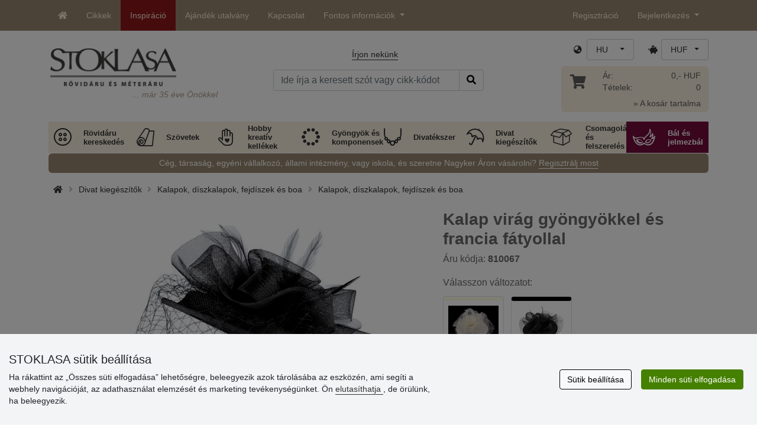

--- FILE ---
content_type: text/html; charset=UTF-8
request_url: https://www.stoklasa.hu/kalap-virag-gyongyokkel-es-francia-fatyollal-x146753
body_size: 30827
content:
<!DOCTYPE html>
<html lang="hu" prefix="og: http://ogp.me/ns# fb: http://ogp.me/ns/fb# product: http://ogp.me/ns/product#">
  <head>
     <meta charset="utf-8">
         <meta http-equiv="X-UA-Compatible" content="IE=edge">
         <meta http-equiv="content-type" content="text/html; charset=UTF-8" />
         <meta http-equiv="Content-Script-Type" content="text/javascript" />
         <meta http-equiv="Content-Style-Type" content="text/css" />
         <meta http-equiv="Content-Language" content="hu"/>
<meta name="viewport" content="width=device-width,initial-scale=1">
<meta name="description" content="Elegáns koktél kabát francia fátyollal. Lakodalmakra alkalmas.
Modisztikus hálóból készült virágok díszítik. G&hellip; STOKLASA - 1990-től állunk az önök szolgálatában">
<meta name="author" content="Stoklasa textilní galanterie s.r.o.">
<link href="/favicon.ico" rel="icon" type="image/x-icon"> <link href="/img/logo/apple-touch-icon-60x60.png?v=2" rel="apple-touch-icon" sizes="60x60"> <link href="/img/logo/apple-touch-icon-72x72.png?v=2" rel="apple-touch-icon" sizes="72x72"> <link href="/img/logo/apple-touch-icon-76x76.png?v=2" rel="apple-touch-icon" sizes="76x76"> <link href="/img/logo/apple-touch-icon-114x114.png?v=2" rel="apple-touch-icon" sizes="114x114"> <link href="/img/logo/apple-touch-icon-120x120.png?v=2" rel="apple-touch-icon" sizes="120x120"> <link href="/img/logo/apple-touch-icon-144x144.png?v=2" rel="apple-touch-icon" sizes="144x144"> <link href="/img/logo/apple-touch-icon-152x152.png?v=2" rel="apple-touch-icon" sizes="152x152"> <link href="/img/logo/apple-touch-icon-180x180.png?v=2" rel="apple-touch-icon" sizes="180x180"> <link href="/img/logo/favicon-16x16.png?v=2" rel="icon" type="image/png" sizes="16x16"> <link href="/img/logo/favicon-32x32.png?v=2" rel="icon" type="image/png" sizes="32x32"> <link href="/img/logo/favicon-96x96.png?v=2" rel="icon" type="image/png" sizes="96x96"> <link href="/img/logo/favicon-194x194.png?v=2" rel="icon" type="image/png" sizes="194x194"> <link href="/img/logo/android-chrome-192x192.png?v=2" rel="icon" type="image/png" sizes="192x192">
<link rel="canonical" href="https://www.stoklasa.hu/kalap-virag-gyongyokkel-es-francia-fatyollal-x146753" />
<title>Kalap virág gyöngyökkel és francia fátyollal | STOKLASA rövidáru és méteres kereskedés</title>
         <meta name="robots" content="index, follow" />
<meta name="facebook-domain-verification" content="52n2z6655nu4n96q2dtkys10u95a64" />
<meta name='google-site-verification' content='ylMXMcPwXgRljT2NLwTVMHybsxxx7NQDCCciKOIR-pM' />
<meta property="og:locale" content="hu_HU" />
<meta property="og:type" content="product" />
<meta property="og:description" content="Elegáns koktél kabát francia fátyollal. Lakodalmakra alkalmas.
Modisztikus hálóból készült virágok díszítik. Gyöngyökkelvan díszítve.
Alsó részén hosszú fém klippe van. Könnyne befogatható a hajba." />
<meta property="og:url" content="https://www.stoklasa.hu/kalap-virag-gyongyokkel-es-francia-fatyollal-x146753" />
<meta property="og:site_name" content="STOKLASA rövidáru és méteres kereskedés" />
<meta property="product:price:amount" content="5485.04" />
<meta property="product:price:currency" content="HUF" />
<meta property="og:title" content="Kalap virág gyöngyökkel és francia fátyollal" />
<meta property="og:availability" content="instock" />
<meta property="og:image" content="https://cdn.stoklasa.cz/i/product/960_auto/810067_988_1.jpg" />
<link rel="alternate" hreflang="cs" href="https://www.stoklasa.cz/fascinator-kloboucek-kvet-s-perim-a-francouzskym-zavojem-x146753" />
<link rel="alternate" hreflang="pl" href="https://www.stoklasa.pl/fascynator-toczek-kwiat-z-piorkami-i-woalka-x146753" />
<link rel="alternate" hreflang="en" href="https://www.stoklasa-eu.com/mini-hat-fascinator-with-feathers-and-french-veil-x146753" />
<link rel="alternate" hreflang="hu" href="https://www.stoklasa.hu/kalap-virag-gyongyokkel-es-francia-fatyollal-x146753" />
<link rel="alternate" hreflang="de" href="https://www.e-stoklasa.de/fascinator-hut-blute-mit-federn-und-franzosischem-schleier-x146753" />
<link rel="alternate" hreflang="sk" href="https://www.stoklasa-sk.sk/fascinator-klobucik-kvet-s-perim-a-francuzskym-zavojom-x146753" />
<link rel="alternate" hreflang="it" href="https://www.stoklasa.it/mini-cappellino-decorativo-con-piume-e-voile-francese-x146753" />
<link rel="alternate" hreflang="es" href="https://www.stoklasa.es/minisombrero-tocado-con-plumas-y-velo-frances-x146753" />
<link rel="alternate" hreflang="fr" href="https://www.stoklasa.fr/mini-chapeau-avec-plumes-et-voile-x146753" />
<link rel="alternate" hreflang="ro" href="https://www.stoklasa.ro/fascinator-mini-palarie-cu-voaleta-x146753" />
<link rel="alternate" hreflang="hr" href="https://www.stoklasa.hr/mini-sesiric-fascinator-s-perjem-i-francuskom-mrezicom-x146753" />
<link rel="alternate" hreflang="bg" href="https://www.stoklasa.bg/fasinator-shapka-cvete-s-pera-i-frenski-voal-x146753" />
<link rel="alternate" hreflang="gr" href="https://www.stoklasa.gr/mini-kapelo-kapelo-fascinator-e-ftera-kai-galliko-peplo-x146753" />
<script type="application/ld+json">{"@context":"https://schema.org","@type":"Product","@id":"https://www.stoklasa.hu/kalap-virag-gyongyokkel-es-francia-fatyollal-x146753","name":"Kalap virág gyöngyökkel és francia fátyollal","image":"https://cdn.stoklasa.cz/i/product/960_auto/810067_988_1.jpg","description":"Elegáns koktél kabát francia fátyollal. Lakodalmakra alkalmas.Modisztikus hálóból készült virágok díszítik. Gyöngyökkelvan díszítve.Alsó részén hosszú fém klippe van. Könnyne befogatható a hajba.","offers":{"@type":"Offer","url":"https://www.stoklasa.hu/kalap-virag-gyongyokkel-es-francia-fatyollal-x146753","priceCurrency":"HUF","availability":"InStock","price":"5485.04"}}</script>
<link rel="preload" href="/fonty/stoklasa-font.woff?26" as="font" type="font/woff" crossorigin><link rel="stylesheet" type="text/css" href="/css/main.css?1765383143" />
<link href="/assets/fontawesome-pro-5.15.4/css/all.min.css?1" rel="stylesheet"><link href="/assets/bootstrap-5.0.2/css/bootstrap.min.css?v=1" rel="stylesheet"><link href="/css/stoklasa.css?v=1768210362" rel="stylesheet"><link href="/css/washicons.css?v=1" rel="stylesheet"><link href="/css/flags.css" rel="stylesheet">
         <link href="/css/bootstrap-select.min.css?2" rel="stylesheet"><link href="/css/web.css?1733831113" rel="stylesheet">

         <!--[if lt IE 9]>
         <script src="https://oss.maxcdn.com/html5shiv/3.7.2/html5shiv.min.js"></script>
         <script src="https://oss.maxcdn.com/respond/1.4.2/respond.min.js"></script>
         <![endif]-->
         <script>
      /** Google Tag Manager */
      dataLayer = [];
   </script>
   <script type="text/javascript" src="/js/jquery-1.10.2.min.js"></script>
<script type='text/javascript' src='/js/jquery-migrate-1.2.1.min.js'></script>
<link type='text/css' rel='stylesheet' href='/js/jquery-ui-1.10.3/themes/smoothness/jquery-ui.min.css' />
<script type='text/javascript' src='/js/jquery-ui-1.10.3/jquery-ui.min.js'></script>
<script src='/js/jquery-ui-1.10.3/i18n/jquery.ui.datepicker-hu.min.js'></script>
<script type='text/javascript' src='/js/jquery-ui-1.10.3/jquery.ui.slider.min.js'></script>
<link rel="stylesheet" type="text/css" href="/js/fancybox-1.3.4/jquery.fancybox-1.3.4.css?1">
<script type="text/javascript" src="/js/fancybox-1.3.4/jquery.fancybox-1.3.4.pack.js"></script>
<script type="text/javascript" src="/js/jquery.cookie.js"></script>
      <link rel="stylesheet" href="/js/chosen/chosen.css" /><script src='/js/chosen/chosen.jquery.js'></script>
<script type="text/javascript">
            var text2726 = "Eleinte válasszonak változatot";  // Nejdříve si vyberte variantu zboží
            var text2647 = "Érvénytelen mennyiséget adott meg. Csak egész számot lehet megadni."; // Zadali jste neplatné množství. Zadávejte prosím pouze celá čísla.
            var text2684 = "Megosztani"; // Sdílet
            var text4330 = "Érvénytelen mennyiséget adott meg"; // Zadali jste naplatné množství
            var text4051 = "Minimális mennyiség $1 $2"; // Minimální množství je $1 $2
            var text3684 = "A hosszét mindig adják meg mind a szám szorzata ($1) (pl.: $2)"; // Délku zadejte vždy jako násobek čísla ($1) (např. $2)
            
        </script><script type='text/javascript' src='/js/main.min.js?1768297647'></script>
<script type='text/javascript'>
      var statyMimoEu = [];statyMimoEu.push( "11" );statyMimoEu.push( "53" );statyMimoEu.push( "55" );statyMimoEu.push( "57" );</script>      <script src='/js/jquery.tinyscrollbar.min.js?2' type='text/javascript'></script>
      <script type="text/javascript" src="/js/jquery.elevatezoom-3.0.8.js?2"></script>
      <link rel="stylesheet" type="text/css" href="/js/fancybox-1.3.4/jquery.fancybox-1.3.4.css?1">
      <script type="text/javascript" src="/js/fancybox-1.3.4/jquery.fancybox-1.3.4.pack.js"></script>
      <style>.wm_typ_inspiration-stoklasa_w_s:after {border-width: 3px;content: url("../img/vodoznaky/inspiration-stoklasa_w_s.png?5");}.wm_typ_inspiration-stoklasa_w_l:after {border-width: 5px;content: url("../img/vodoznaky/inspiration-stoklasa_w_m.png?5");}.wm_typ_inspiration-stoklasa_w_m:after {border-width: 5px;content: url("../img/vodoznaky/inspiration-stoklasa_w_m.png?5");}@media (min-width: 461px) {.wm_typ_inspiration-stoklasa_w_l:after {border-width: 15px;content: url("../img/vodoznaky/inspiration-stoklasa_w_l.png?5");}}.wm_typ_inspiration-stoklasa_b_s:after {border-width: 3px;content: url("../img/vodoznaky/inspiration-stoklasa_b_s.png?5");}.wm_typ_inspiration-stoklasa_b_l:after {border-width: 5px;content: url("../img/vodoznaky/inspiration-stoklasa_b_m.png?5");}.wm_typ_inspiration-stoklasa_b_m:after {border-width: 5px;content: url("../img/vodoznaky/inspiration-stoklasa_b_m.png?5");}@media (min-width: 461px) {.wm_typ_inspiration-stoklasa_b_l:after {border-width: 15px;content: url("../img/vodoznaky/inspiration-stoklasa_b_l.png?5");}}.wm_typ_inspiration_w_s:after {border-width: 3px;content: url("../img/vodoznaky/inspiration_w_s.png?5");}.wm_typ_inspiration_w_l:after {border-width: 5px;content: url("../img/vodoznaky/inspiration_w_m.png?5");}.wm_typ_inspiration_w_m:after {border-width: 5px;content: url("../img/vodoznaky/inspiration_w_m.png?5");}@media (min-width: 461px) {.wm_typ_inspiration_w_l:after {border-width: 15px;content: url("../img/vodoznaky/inspiration_w_l.png?5");}}.wm_typ_inspiration_b_s:after {border-width: 3px;content: url("../img/vodoznaky/inspiration_b_s.png?5");}.wm_typ_inspiration_b_l:after {border-width: 5px;content: url("../img/vodoznaky/inspiration_b_m.png?5");}.wm_typ_inspiration_b_m:after {border-width: 5px;content: url("../img/vodoznaky/inspiration_b_m.png?5");}@media (min-width: 461px) {.wm_typ_inspiration_b_l:after {border-width: 15px;content: url("../img/vodoznaky/inspiration_b_l.png?5");}}.wm_typ_collection-stoklasa_w_s:after {border-width: 3px;content: url("../img/vodoznaky/collection-stoklasa_w_s.png?5");}.wm_typ_collection-stoklasa_w_l:after {border-width: 5px;content: url("../img/vodoznaky/collection-stoklasa_w_m.png?5");}.wm_typ_collection-stoklasa_w_m:after {border-width: 5px;content: url("../img/vodoznaky/collection-stoklasa_w_m.png?5");}@media (min-width: 461px) {.wm_typ_collection-stoklasa_w_l:after {border-width: 15px;content: url("../img/vodoznaky/collection-stoklasa_w_l.png?5");}}.wm_typ_collection-stoklasa_b_s:after {border-width: 3px;content: url("../img/vodoznaky/collection-stoklasa_b_s.png?5");}.wm_typ_collection-stoklasa_b_l:after {border-width: 5px;content: url("../img/vodoznaky/collection-stoklasa_b_m.png?5");}.wm_typ_collection-stoklasa_b_m:after {border-width: 5px;content: url("../img/vodoznaky/collection-stoklasa_b_m.png?5");}@media (min-width: 461px) {.wm_typ_collection-stoklasa_b_l:after {border-width: 15px;content: url("../img/vodoznaky/collection-stoklasa_b_l.png?5");}}.wm_typ_stoklasa-inspiration-koralky_w_s:after {border-width: 3px;content: url("../img/vodoznaky/stoklasa-inspiration-koralky_w_s.png?5");}.wm_typ_stoklasa-inspiration-koralky_w_l:after {border-width: 5px;content: url("../img/vodoznaky/stoklasa-inspiration-koralky_w_m.png?5");}.wm_typ_stoklasa-inspiration-koralky_w_m:after {border-width: 5px;content: url("../img/vodoznaky/stoklasa-inspiration-koralky_w_m.png?5");}@media (min-width: 461px) {.wm_typ_stoklasa-inspiration-koralky_w_l:after {border-width: 15px;content: url("../img/vodoznaky/stoklasa-inspiration-koralky_w_l.png?5");}}.wm_typ_stoklasa-inspiration-koralky_b_s:after {border-width: 3px;content: url("../img/vodoznaky/stoklasa-inspiration-koralky_b_s.png?5");}.wm_typ_stoklasa-inspiration-koralky_b_l:after {border-width: 5px;content: url("../img/vodoznaky/stoklasa-inspiration-koralky_b_m.png?5");}.wm_typ_stoklasa-inspiration-koralky_b_m:after {border-width: 5px;content: url("../img/vodoznaky/stoklasa-inspiration-koralky_b_m.png?5");}@media (min-width: 461px) {.wm_typ_stoklasa-inspiration-koralky_b_l:after {border-width: 15px;content: url("../img/vodoznaky/stoklasa-inspiration-koralky_b_l.png?5");}}.wm_typ_design-stoklasa_w_s:after {border-width: 3px;content: url("../img/vodoznaky/design-stoklasa_w_s.png?5");}.wm_typ_design-stoklasa_w_l:after {border-width: 5px;content: url("../img/vodoznaky/design-stoklasa_w_m.png?5");}.wm_typ_design-stoklasa_w_m:after {border-width: 5px;content: url("../img/vodoznaky/design-stoklasa_w_m.png?5");}@media (min-width: 461px) {.wm_typ_design-stoklasa_w_l:after {border-width: 15px;content: url("../img/vodoznaky/design-stoklasa_w_l.png?5");}}.wm_typ_design-stoklasa_b_s:after {border-width: 3px;content: url("../img/vodoznaky/design-stoklasa_b_s.png?5");}.wm_typ_design-stoklasa_b_l:after {border-width: 5px;content: url("../img/vodoznaky/design-stoklasa_b_m.png?5");}.wm_typ_design-stoklasa_b_m:after {border-width: 5px;content: url("../img/vodoznaky/design-stoklasa_b_m.png?5");}@media (min-width: 461px) {.wm_typ_design-stoklasa_b_l:after {border-width: 15px;content: url("../img/vodoznaky/design-stoklasa_b_l.png?5");}}.wm_typ_illustration-only-stoklasa_w_s:after {border-width: 3px;content: url("../img/vodoznaky/illustration-only-stoklasa_w_s.png?5");}.wm_typ_illustration-only-stoklasa_w_l:after {border-width: 5px;content: url("../img/vodoznaky/illustration-only-stoklasa_w_m.png?5");}.wm_typ_illustration-only-stoklasa_w_m:after {border-width: 5px;content: url("../img/vodoznaky/illustration-only-stoklasa_w_m.png?5");}@media (min-width: 461px) {.wm_typ_illustration-only-stoklasa_w_l:after {border-width: 15px;content: url("../img/vodoznaky/illustration-only-stoklasa_w_l.png?5");}}.wm_typ_illustration-only-stoklasa_b_s:after {border-width: 3px;content: url("../img/vodoznaky/illustration-only-stoklasa_b_s.png?5");}.wm_typ_illustration-only-stoklasa_b_l:after {border-width: 5px;content: url("../img/vodoznaky/illustration-only-stoklasa_b_m.png?5");}.wm_typ_illustration-only-stoklasa_b_m:after {border-width: 5px;content: url("../img/vodoznaky/illustration-only-stoklasa_b_m.png?5");}@media (min-width: 461px) {.wm_typ_illustration-only-stoklasa_b_l:after {border-width: 15px;content: url("../img/vodoznaky/illustration-only-stoklasa_b_l.png?5");}}.wm_typ_made-by-stoklasa_w_s:after {border-width: 3px;content: url("../img/vodoznaky/made-by-stoklasa_w_s.png?5");}.wm_typ_made-by-stoklasa_w_l:after {border-width: 5px;content: url("../img/vodoznaky/made-by-stoklasa_w_m.png?5");}.wm_typ_made-by-stoklasa_w_m:after {border-width: 5px;content: url("../img/vodoznaky/made-by-stoklasa_w_m.png?5");}@media (min-width: 461px) {.wm_typ_made-by-stoklasa_w_l:after {border-width: 15px;content: url("../img/vodoznaky/made-by-stoklasa_w_l.png?5");}}.wm_typ_made-by-stoklasa_b_s:after {border-width: 3px;content: url("../img/vodoznaky/made-by-stoklasa_b_s.png?5");}.wm_typ_made-by-stoklasa_b_l:after {border-width: 5px;content: url("../img/vodoznaky/made-by-stoklasa_b_m.png?5");}.wm_typ_made-by-stoklasa_b_m:after {border-width: 5px;content: url("../img/vodoznaky/made-by-stoklasa_b_m.png?5");}@media (min-width: 461px) {.wm_typ_made-by-stoklasa_b_l:after {border-width: 15px;content: url("../img/vodoznaky/made-by-stoklasa_b_l.png?5");}}.wm_typ_made-by-stoklasa-top-quality_w_s:after {border-width: 3px;content: url("../img/vodoznaky/made-by-stoklasa-top-quality_w_s.png?5");}.wm_typ_made-by-stoklasa-top-quality_w_l:after {border-width: 5px;content: url("../img/vodoznaky/made-by-stoklasa-top-quality_w_m.png?5");}.wm_typ_made-by-stoklasa-top-quality_w_m:after {border-width: 5px;content: url("../img/vodoznaky/made-by-stoklasa-top-quality_w_m.png?5");}@media (min-width: 461px) {.wm_typ_made-by-stoklasa-top-quality_w_l:after {border-width: 15px;content: url("../img/vodoznaky/made-by-stoklasa-top-quality_w_l.png?5");}}.wm_typ_made-by-stoklasa-top-quality_b_s:after {border-width: 3px;content: url("../img/vodoznaky/made-by-stoklasa-top-quality_b_s.png?5");}.wm_typ_made-by-stoklasa-top-quality_b_l:after {border-width: 5px;content: url("../img/vodoznaky/made-by-stoklasa-top-quality_b_m.png?5");}.wm_typ_made-by-stoklasa-top-quality_b_m:after {border-width: 5px;content: url("../img/vodoznaky/made-by-stoklasa-top-quality_b_m.png?5");}@media (min-width: 461px) {.wm_typ_made-by-stoklasa-top-quality_b_l:after {border-width: 15px;content: url("../img/vodoznaky/made-by-stoklasa-top-quality_b_l.png?5");}}.wm_typ_handmade_w_s:after {border-width: 3px;content: url("../img/vodoznaky/handmade_w_s.png?5");}.wm_typ_handmade_w_l:after {border-width: 5px;content: url("../img/vodoznaky/handmade_w_m.png?5");}.wm_typ_handmade_w_m:after {border-width: 5px;content: url("../img/vodoznaky/handmade_w_m.png?5");}@media (min-width: 461px) {.wm_typ_handmade_w_l:after {border-width: 15px;content: url("../img/vodoznaky/handmade_w_l.png?5");}}.wm_typ_handmade_b_s:after {border-width: 3px;content: url("../img/vodoznaky/handmade_b_s.png?5");}.wm_typ_handmade_b_l:after {border-width: 5px;content: url("../img/vodoznaky/handmade_b_m.png?5");}.wm_typ_handmade_b_m:after {border-width: 5px;content: url("../img/vodoznaky/handmade_b_m.png?5");}@media (min-width: 461px) {.wm_typ_handmade_b_l:after {border-width: 15px;content: url("../img/vodoznaky/handmade_b_l.png?5");}}.wm_typ_leather_w_s:after {border-width: 3px;content: url("../img/vodoznaky/leather_w_s.png?5");}.wm_typ_leather_w_l:after {border-width: 5px;content: url("../img/vodoznaky/leather_w_m.png?5");}.wm_typ_leather_w_m:after {border-width: 5px;content: url("../img/vodoznaky/leather_w_m.png?5");}@media (min-width: 461px) {.wm_typ_leather_w_l:after {border-width: 15px;content: url("../img/vodoznaky/leather_w_l.png?5");}}.wm_typ_leather_b_s:after {border-width: 3px;content: url("../img/vodoznaky/leather_b_s.png?5");}.wm_typ_leather_b_l:after {border-width: 5px;content: url("../img/vodoznaky/leather_b_m.png?5");}.wm_typ_leather_b_m:after {border-width: 5px;content: url("../img/vodoznaky/leather_b_m.png?5");}@media (min-width: 461px) {.wm_typ_leather_b_l:after {border-width: 15px;content: url("../img/vodoznaky/leather_b_l.png?5");}}.wm_typ_self-adhesive_w_s:after {border-width: 3px;content: url("../img/vodoznaky/self-adhesive_w_s.png?5");}.wm_typ_self-adhesive_w_l:after {border-width: 5px;content: url("../img/vodoznaky/self-adhesive_w_m.png?5");}.wm_typ_self-adhesive_w_m:after {border-width: 5px;content: url("../img/vodoznaky/self-adhesive_w_m.png?5");}@media (min-width: 461px) {.wm_typ_self-adhesive_w_l:after {border-width: 15px;content: url("../img/vodoznaky/self-adhesive_w_l.png?5");}}.wm_typ_self-adhesive_b_s:after {border-width: 3px;content: url("../img/vodoznaky/self-adhesive_b_s.png?5");}.wm_typ_self-adhesive_b_l:after {border-width: 5px;content: url("../img/vodoznaky/self-adhesive_b_m.png?5");}.wm_typ_self-adhesive_b_m:after {border-width: 5px;content: url("../img/vodoznaky/self-adhesive_b_m.png?5");}@media (min-width: 461px) {.wm_typ_self-adhesive_b_l:after {border-width: 15px;content: url("../img/vodoznaky/self-adhesive_b_l.png?5");}}.wm_typ_silk_w_s:after {border-width: 3px;content: url("../img/vodoznaky/silk_w_s.png?5");}.wm_typ_silk_w_l:after {border-width: 5px;content: url("../img/vodoznaky/silk_w_m.png?5");}.wm_typ_silk_w_m:after {border-width: 5px;content: url("../img/vodoznaky/silk_w_m.png?5");}@media (min-width: 461px) {.wm_typ_silk_w_l:after {border-width: 15px;content: url("../img/vodoznaky/silk_w_l.png?5");}}.wm_typ_silk_b_s:after {border-width: 3px;content: url("../img/vodoznaky/silk_b_s.png?5");}.wm_typ_silk_b_l:after {border-width: 5px;content: url("../img/vodoznaky/silk_b_m.png?5");}.wm_typ_silk_b_m:after {border-width: 5px;content: url("../img/vodoznaky/silk_b_m.png?5");}@media (min-width: 461px) {.wm_typ_silk_b_l:after {border-width: 15px;content: url("../img/vodoznaky/silk_b_l.png?5");}}.wm_typ_silver_w_s:after {border-width: 3px;content: url("../img/vodoznaky/silver_w_s.png?5");}.wm_typ_silver_w_l:after {border-width: 5px;content: url("../img/vodoznaky/silver_w_m.png?5");}.wm_typ_silver_w_m:after {border-width: 5px;content: url("../img/vodoznaky/silver_w_m.png?5");}@media (min-width: 461px) {.wm_typ_silver_w_l:after {border-width: 15px;content: url("../img/vodoznaky/silver_w_l.png?5");}}.wm_typ_silver_b_s:after {border-width: 3px;content: url("../img/vodoznaky/silver_b_s.png?5");}.wm_typ_silver_b_l:after {border-width: 5px;content: url("../img/vodoznaky/silver_b_m.png?5");}.wm_typ_silver_b_m:after {border-width: 5px;content: url("../img/vodoznaky/silver_b_m.png?5");}@media (min-width: 461px) {.wm_typ_silver_b_l:after {border-width: 15px;content: url("../img/vodoznaky/silver_b_l.png?5");}}.wm_typ_stainless-steel_w_s:after {border-width: 3px;content: url("../img/vodoznaky/stainless-steel_w_s.png?5");}.wm_typ_stainless-steel_w_l:after {border-width: 5px;content: url("../img/vodoznaky/stainless-steel_w_m.png?5");}.wm_typ_stainless-steel_w_m:after {border-width: 5px;content: url("../img/vodoznaky/stainless-steel_w_m.png?5");}@media (min-width: 461px) {.wm_typ_stainless-steel_w_l:after {border-width: 15px;content: url("../img/vodoznaky/stainless-steel_w_l.png?5");}}.wm_typ_stainless-steel_b_s:after {border-width: 3px;content: url("../img/vodoznaky/stainless-steel_b_s.png?5");}.wm_typ_stainless-steel_b_l:after {border-width: 5px;content: url("../img/vodoznaky/stainless-steel_b_m.png?5");}.wm_typ_stainless-steel_b_m:after {border-width: 5px;content: url("../img/vodoznaky/stainless-steel_b_m.png?5");}@media (min-width: 461px) {.wm_typ_stainless-steel_b_l:after {border-width: 15px;content: url("../img/vodoznaky/stainless-steel_b_l.png?5");}}.wm_typ_top-quality_w_s:after {border-width: 3px;content: url("../img/vodoznaky/top-quality_w_s.png?5");}.wm_typ_top-quality_w_l:after {border-width: 5px;content: url("../img/vodoznaky/top-quality_w_m.png?5");}.wm_typ_top-quality_w_m:after {border-width: 5px;content: url("../img/vodoznaky/top-quality_w_m.png?5");}@media (min-width: 461px) {.wm_typ_top-quality_w_l:after {border-width: 15px;content: url("../img/vodoznaky/top-quality_w_l.png?5");}}.wm_typ_top-quality_b_s:after {border-width: 3px;content: url("../img/vodoznaky/top-quality_b_s.png?5");}.wm_typ_top-quality_b_l:after {border-width: 5px;content: url("../img/vodoznaky/top-quality_b_m.png?5");}.wm_typ_top-quality_b_m:after {border-width: 5px;content: url("../img/vodoznaky/top-quality_b_m.png?5");}@media (min-width: 461px) {.wm_typ_top-quality_b_l:after {border-width: 15px;content: url("../img/vodoznaky/top-quality_b_l.png?5");}}.wm_typ_waterproof_w_s:after {border-width: 3px;content: url("../img/vodoznaky/waterproof_w_s.png?5");}.wm_typ_waterproof_w_l:after {border-width: 5px;content: url("../img/vodoznaky/waterproof_w_m.png?5");}.wm_typ_waterproof_w_m:after {border-width: 5px;content: url("../img/vodoznaky/waterproof_w_m.png?5");}@media (min-width: 461px) {.wm_typ_waterproof_w_l:after {border-width: 15px;content: url("../img/vodoznaky/waterproof_w_l.png?5");}}.wm_typ_waterproof_b_s:after {border-width: 3px;content: url("../img/vodoznaky/waterproof_b_s.png?5");}.wm_typ_waterproof_b_l:after {border-width: 5px;content: url("../img/vodoznaky/waterproof_b_m.png?5");}.wm_typ_waterproof_b_m:after {border-width: 5px;content: url("../img/vodoznaky/waterproof_b_m.png?5");}@media (min-width: 461px) {.wm_typ_waterproof_b_l:after {border-width: 15px;content: url("../img/vodoznaky/waterproof_b_l.png?5");}}.wm_typ_wool_w_s:after {border-width: 3px;content: url("../img/vodoznaky/wool_w_s.png?5");}.wm_typ_wool_w_l:after {border-width: 5px;content: url("../img/vodoznaky/wool_w_m.png?5");}.wm_typ_wool_w_m:after {border-width: 5px;content: url("../img/vodoznaky/wool_w_m.png?5");}@media (min-width: 461px) {.wm_typ_wool_w_l:after {border-width: 15px;content: url("../img/vodoznaky/wool_w_l.png?5");}}.wm_typ_wool_b_s:after {border-width: 3px;content: url("../img/vodoznaky/wool_b_s.png?5");}.wm_typ_wool_b_l:after {border-width: 5px;content: url("../img/vodoznaky/wool_b_m.png?5");}.wm_typ_wool_b_m:after {border-width: 5px;content: url("../img/vodoznaky/wool_b_m.png?5");}@media (min-width: 461px) {.wm_typ_wool_b_l:after {border-width: 15px;content: url("../img/vodoznaky/wool_b_l.png?5");}}.wm_typ_illustration-only_w_s:after {border-width: 3px;content: "illustration\aonly";white-space: pre-line;text-align: center;font-size: 10px;font-weight: bold;line-height: 1;color: rgb(223,223,223);font-family: Calibri, sans-serif;}.wm_typ_illustration-only_w_l:after {border-width: 5px;content: "illustration\aonly";white-space: pre-line;text-align: center;font-size: 13px;font-weight: bold;line-height: 1;color: rgb(223,223,223);font-family: Calibri, sans-serif;}.wm_typ_illustration-only_w_m:after {border-width: 5px;content: "illustration\aonly";white-space: pre-line;text-align: center;font-size: 13px;font-weight: bold;line-height: 1;color: rgb(223,223,223);font-family: Calibri, sans-serif;}@media (min-width: 461px) {.wm_typ_illustration-only_w_l:after {border-width: 15px;content: "illustration\aonly";white-space: pre-line;text-align: center;font-size: 32px;font-weight: bold;line-height: 1;color: rgb(223,223,223);font-family: Calibri, sans-serif;}}.wm_typ_illustration-only_b_s:after {border-width: 3px;content: "illustration\aonly";white-space: pre-line;text-align: center;font-size: 10px;font-weight: bold;line-height: 1;color: rgb(223,223,223);font-family: Calibri, sans-serif;}.wm_typ_illustration-only_b_l:after {border-width: 5px;content: "illustration\aonly";white-space: pre-line;text-align: center;font-size: 13px;font-weight: bold;line-height: 1;color: rgb(223,223,223);font-family: Calibri, sans-serif;}.wm_typ_illustration-only_b_m:after {border-width: 5px;content: "illustration\aonly";white-space: pre-line;text-align: center;font-size: 13px;font-weight: bold;line-height: 1;color: rgb(223,223,223);font-family: Calibri, sans-serif;}@media (min-width: 461px) {.wm_typ_illustration-only_b_l:after {border-width: 15px;content: "illustration\aonly";white-space: pre-line;text-align: center;font-size: 32px;font-weight: bold;line-height: 1;color: rgb(223,223,223);font-family: Calibri, sans-serif;}}.wm_typ_sici-dilna-stoklasa_w_s:after {border-width: 3px;content: url("../img/vodoznaky/sici-dilna-stoklasa_w_s.png?5");}.wm_typ_sici-dilna-stoklasa_w_l:after {border-width: 5px;content: url("../img/vodoznaky/sici-dilna-stoklasa_w_m.png?5");}.wm_typ_sici-dilna-stoklasa_w_m:after {border-width: 5px;content: url("../img/vodoznaky/sici-dilna-stoklasa_w_m.png?5");}@media (min-width: 461px) {.wm_typ_sici-dilna-stoklasa_w_l:after {border-width: 15px;content: url("../img/vodoznaky/sici-dilna-stoklasa_w_l.png?5");}}.wm_typ_sici-dilna-stoklasa_b_s:after {border-width: 3px;content: url("../img/vodoznaky/sici-dilna-stoklasa_b_s.png?5");}.wm_typ_sici-dilna-stoklasa_b_l:after {border-width: 5px;content: url("../img/vodoznaky/sici-dilna-stoklasa_b_m.png?5");}.wm_typ_sici-dilna-stoklasa_b_m:after {border-width: 5px;content: url("../img/vodoznaky/sici-dilna-stoklasa_b_m.png?5");}@media (min-width: 461px) {.wm_typ_sici-dilna-stoklasa_b_l:after {border-width: 15px;content: url("../img/vodoznaky/sici-dilna-stoklasa_b_l.png?5");}}.wm_typ_recycling_w_s:after {border-width: 3px;content: url("../img/vodoznaky/recycling_w_s.png?5");}.wm_typ_recycling_w_l:after {border-width: 5px;content: url("../img/vodoznaky/recycling_w_m.png?5");}.wm_typ_recycling_w_m:after {border-width: 5px;content: url("../img/vodoznaky/recycling_w_m.png?5");}@media (min-width: 461px) {.wm_typ_recycling_w_l:after {border-width: 15px;content: url("../img/vodoznaky/recycling_w_l.png?5");}}.wm_typ_recycling_b_s:after {border-width: 3px;content: url("../img/vodoznaky/recycling_b_s.png?5");}.wm_typ_recycling_b_l:after {border-width: 5px;content: url("../img/vodoznaky/recycling_b_m.png?5");}.wm_typ_recycling_b_m:after {border-width: 5px;content: url("../img/vodoznaky/recycling_b_m.png?5");}@media (min-width: 461px) {.wm_typ_recycling_b_l:after {border-width: 15px;content: url("../img/vodoznaky/recycling_b_l.png?5");}}.wm_typ_YKK_w_s:after {border-width: 3px;content: url("../img/vodoznaky/YKK_w_s.png?5");}.wm_typ_YKK_w_l:after {border-width: 5px;content: url("../img/vodoznaky/YKK_w_m.png?5");}.wm_typ_YKK_w_m:after {border-width: 5px;content: url("../img/vodoznaky/YKK_w_m.png?5");}@media (min-width: 461px) {.wm_typ_YKK_w_l:after {border-width: 15px;content: url("../img/vodoznaky/YKK_w_l.png?5");}}.wm_typ_YKK_b_s:after {border-width: 3px;content: url("../img/vodoznaky/YKK_b_s.png?5");}.wm_typ_YKK_b_l:after {border-width: 5px;content: url("../img/vodoznaky/YKK_b_m.png?5");}.wm_typ_YKK_b_m:after {border-width: 5px;content: url("../img/vodoznaky/YKK_b_m.png?5");}@media (min-width: 461px) {.wm_typ_YKK_b_l:after {border-width: 15px;content: url("../img/vodoznaky/YKK_b_l.png?5");}}</style>
 <script type="text/javascript">
         dataLayer.push({"visitorLoginState":"Anonymous","pageType":"Product","productId":"46753","pageDepartment":"M\u00f3dn\u00ed dopl\u0148ky","pageMainCategory":"Klobouky, fascin\u00e1tory a boa","pageCategory":"klobouky, fascin\u00e1tory a boa"});
         
         dataLayer.push({'price_group': 'MO'});
         
      dataLayer.push({'abtests': ''});
      
 </script>
<script src="https://scripts.luigisbox.tech/LBX-693234.js"></script><script src="/js/dropzone-5.9.3/min/dropzone.min.js"></script><script src="/js/moduly/reklamace/Reklamace.min.js?1769421917"></script></head>
<body>


                <!-- Google Tag Manager (noscript) -->
                <noscript><iframe src="https://www.googletagmanager.com/ns.html?id=GTM-NL2L4M&gtm_auth=qYBfOPP3s1B8DdjrwESbMQ&gtm_preview=env-12&gtm_cookies_win=x"
                height="0" width="0" style="display:none;visibility:hidden"></iframe></noscript>
                <!-- End Google Tag Manager (noscript) -->
              <a name='seznam_nahore' style='top: -50px;position: relative;display: block;'></a>
<div id='loginForm'>
   <div id='bubble'></div>
</div>

<nav id="TopBar" class="navbar navbar-expand-lg fixed-top pt-lg-0 pb-lg-0" role="navigation"> <div class="container"> <a class="navbar-brand d-inline-block d-lg-none" href="/index.php"> <img src="/img/logo_white.png" alt="" class="align-text-top" title="36 éve önökkel" height="21" width="115.73"> </a> <a class="navbar-toggler border-0 ms-auto d-inline-block d-md-none" href="/index.php?skupina=k010" title="Kosár"> <span class="fas fa-shopping-cart"></span> </a> <button class="navbar-toggler border-0 ms-md-auto" type="button" data-bs-toggle="collapse" data-bs-target="#navbarLangCurr" aria-controls="navbarLangCurr" aria-expanded="false"> <span class="sr-only">Nyelv / Pénznem</span> <span class="fas fa-globe-asia"></span> </button> <button class="navbar-toggler border-0" type="button" data-bs-toggle="collapse" data-bs-target="#navbarMenu" aria-controls="navbarMenu" aria-expanded="false"> <span class="sr-only">Fő ajánlat</span> <span class="fas fa-info-circle"></span> </button> <button class="navbar-toggler border-0" type="button" data-bs-toggle="collapse" data-bs-target="#navbarUserLogin" aria-controls="navbarUserLogin" aria-expanded="false"> <span class="sr-only">Bejelentkezés</span> <span class="fas fa-user"></span> </button> <div class="collapse navbar-collapse" id="navbarMenu"> <ul class="nav navbar-nav m-0"> <li class="nav-item d-none d-lg-block"> <a href="/" class="nav-link px-3 py-2 py-lg-3"> <span class="fas fa-home" title="Nyitóoldal"></span> </a> </li> <li class="nav-item"> <a href="/index.php?VsechnyClanky" class="nav-link px-3 py-2 py-lg-3"> Cikkek </a> </li> <li class="nav-item barva"> <a href="/inspirace" class="nav-link px-3 py-2 py-lg-3"> Inspiráció </a> </li> <li class="nav-item"> <a href="/?voucher=1" class="nav-link px-3 py-2 py-lg-3"> Ajándék utalvány </a> </li> <li class="nav-item"> <a href="/kontakt" class="nav-link px-3 py-2 py-lg-3" rel="nofollow"> Kapcsolat </a> </li> <li class="nav-item dropdown"> <a class="nav-link px-3 py-2 py-lg-3 dropdown-toggle" href="#" id="navbarInfo" role="button" data-bs-toggle="dropdown" aria-expanded="false"> Fontos információk </a> <ul class="dropdown-menu" aria-labelledby="navbarInfo"> <li class=""> <a class="dropdown-item" href="/index.php?staticka=1013"> Kereskedelmi feltételek </a> </li> <li class=""> <a class="dropdown-item" href="/index.php?staticka=903"> Szállítás és fizetés </a> </li> <li class=""> <a class="dropdown-item" href="/index.php?staticka=1078"> Gyakori kérdések </a> </li> <li class=""> <a class="dropdown-item" href="/index.php?staticka=828"> Reklamáció és vásárlási szerződés felmondása </a> </li> <li class=""> <a class="dropdown-item" href="/index.php?staticka=900"> Hűségprogram </a> </li> </ul> </li> </ul> </div> <div class="collapse navbar-collapse"> <ul class="nav navbar-nav flex-row justify-content-between ms-auto"> <li class="nav-item ms-auto d-none d-xl-inline-block"> <a href="/index.php?registrace&amp;krok1" class="nav-link p-3" rel="nofollow"> Regisztráció </a> </li> <li class="dropdown"> <a class="nav-link p-lg-3 d-inline-block d-xl-none" href="#navbarUserLogin" aria-controls="#navbarUserLogin" role="button" data-bs-toggle="collapse" aria-expanded="false"> <span class="sr-only">Bejelentkezés</span> <span class="fas fa-user"></span> </a> <a class="nav-link p-3 dropdown-toggle d-none d-xl-inline-block" href="#navbarUserLogin" aria-controls="#navbarUserLogin" role="button" data-bs-toggle="collapse" aria-expanded="false"> Bejelentkezés </a> </li> </ul> </div> <div class="dropdown-menu collapse dropdown-menu-end login-form-menu" id="navbarUserLogin"> <div class="px-3 pt-2 pb-3"> <div class="fw-bold d-xl-none"> Bejelentkezés </div> <form class="mt-2 mt-xl-0" action="/index.php?login" method="post"> <div class="mb-3"> <label for="login-jmeno" class="mb-1">E-mail:</label> <input type="text" tabindex="1" name="jmeno" placeholder="@E-mail" class="form-control" id="login-jmeno"> </div> <div class="mb-3"> <label for="login-heslo" class="mb-1">Jelszó:</label> <input type="password" tabindex="2" name="heslo" placeholder="Jelszó" class="form-control" id="login-heslo" aria-describedby="hesloHelp"> <a id="hesloHelp" class="text-end form-text text-decoration-underline pl-2" href="/index.php?nevimheslo" rel="nofollow"><small class="">Ideiglenes jelszó küldése</small></a> </div> <div class="mb-3 form-check"> <input class="form-check-input" tabindex="3" type="checkbox" name="trvale_prihlaseni" checked id="chTrvalePrihlaseni"> <label for="chTrvalePrihlaseni" class="form-check-label"> Emlékezz rám</label> </div> <div class="d-grid"> <input tabindex="4" class="btn btn-zelene-tlacitko" type="submit" name="btnPrihlasit" value="Bejelentkezés"> </div> <div class="mt-3 d-block d-xl-none"> <hr> <a href="/index.php?registrace&amp;krok1" class="d-block btn btn-stoklasa" rel="nofollow"> Regisztráció </a> </div> </form> </div> </div> </div> </nav>

<div class="py-md-3 noprint"> <div class="container"> <div class="col-md-12"> <div class="row"> <div class="d-none d-md-inline-block col-4"> <a class="mt-3 d-block logo" href="/index.php" title="Stoklasa textilní galanterie s.r.o. | 35 éve önökkel"> <img src="/img/logo/logo_3@1x.png?3" srcset="/img/logo/logo_3@1x.png?3, /img/logo/logo_3@2x.png?3 2x, /img/logo/logo_3@3x.png?3 3x" alt="" width="220" height="63.5"> <p class="slogan">&hellip; már 35 éve Önökkel</p> </a> </div> <div class="col-12 col-md-4"> <div class="row mt-3 d-none d-md-flex"> <div class="col-12 ps-lg-0 text-center"> <a class="d-block" href="/kontakt">Írjon nekünk</a> </div> </div> <div class="row"> <form class="searchForm header-form-block mb-2 mb-md-0 mt-md-3" method="get" action="/index.php" role="search"> <div class="input-group"> <input type="text" class="searchText form-control" placeholder="Ide írja a keresett szót vagy cikk-kódot" name="text" autocomplete="off"> <div class="input-group-btn"> <button class="btn btn-light searchText" type="submit" aria-label="Keresni"><i class="fas fa-search"></i></button> </div> <div class="rozsireneHledani"></div> </div> <input type="hidden" name="skupina" value="h01"> </form> </div> </div> <div class="col-4"> <div class="d-lg-block collapse " id="navbarLangCurr"> <form method="post" id="formNavbarLangCurr"> <div class="row row-cols-auto justify-content-end"> <div class="col text-end d-flex align-items-center"> <div class="col-auto"> <input type="hidden" name="langSelector" id="langSelector" value="3"/><div class="dropdown"><span type="button" class="btn btn-default dropdown-toggle smLang notranslate" data-bs-toggle="dropdown" id="smLangButton" aria-expanded="false" >HU</span><ul class="dropdown-menu dropdown-menu-end smdropdown-menu" aria-labelledby="smLangButton" ><li><span class="dropdown-item btn smButtonMenu notranslate zmenaJazykaHlavicka" data-id="0"><img class="align-top" src="/img/vlajky/cz.png" alt="" width="22" height="15">CZ</span></li><li><span class="dropdown-item btn smButtonMenu notranslate zmenaJazykaHlavicka" data-id="1"><img class="align-top" src="/img/vlajky/pl.png" alt="" width="22" height="15">PL</span></li><li><span class="dropdown-item btn smButtonMenu notranslate zmenaJazykaHlavicka" data-id="2"><img class="align-top" src="/img/vlajky/en.png" alt="" width="22" height="15">EN</span></li><li><span class="dropdown-item btn smButtonMenuSelected notranslate" disabled ><img class="align-top" src="/img/vlajky/hu.png" alt="" width="22" height="15">HU</span></li><li><span class="dropdown-item btn smButtonMenu notranslate zmenaJazykaHlavicka" data-id="4"><img class="align-top" src="/img/vlajky/de.png" alt="" width="22" height="15">DE</span></li><li><span class="dropdown-item btn smButtonMenu notranslate zmenaJazykaHlavicka" data-id="5"><img class="align-top" src="/img/vlajky/sk.png" alt="" width="22" height="15">SK</span></li><li><span class="dropdown-item btn smButtonMenu notranslate zmenaJazykaHlavicka" data-id="6"><img class="align-top" src="/img/vlajky/it.png" alt="" width="22" height="15">IT</span></li><li><span class="dropdown-item btn smButtonMenu notranslate zmenaJazykaHlavicka" data-id="7"><img class="align-top" src="/img/vlajky/es.png" alt="" width="22" height="15">ES</span></li><li><span class="dropdown-item btn smButtonMenu notranslate zmenaJazykaHlavicka" data-id="8"><img class="align-top" src="/img/vlajky/fr.png" alt="" width="22" height="15">FR</span></li><li><span class="dropdown-item btn smButtonMenu notranslate zmenaJazykaHlavicka" data-id="9"><img class="align-top" src="/img/vlajky/ro.png" alt="" width="22" height="15">RO</span></li><li><span class="dropdown-item btn smButtonMenu notranslate zmenaJazykaHlavicka" data-id="10"><img class="align-top" src="/img/vlajky/hr.png" alt="" width="22" height="15">HR</span></li><li><span class="dropdown-item btn smButtonMenu notranslate zmenaJazykaHlavicka" data-id="11"><img class="align-top" src="/img/vlajky/bg.png" alt="" width="22" height="15">BG</span></li><li><span class="dropdown-item btn smButtonMenu notranslate zmenaJazykaHlavicka" data-id="12"><img class="align-top" src="/img/vlajky/gr.png" alt="" width="22" height="15">GR</span></li></ul></div> </div> </div> <div class="col text-end d-flex align-items-center"> <div class="col-auto"> <div class="dropdown"><span type="button" class="btn btn-default dropdown-toggle smCurr notranslate" data-bs-toggle="dropdown" aria-expanded="false">HUF</span><ul class="dropdown-menu smdropdown-menu dropdown-menu-end" aria-labelledby="smCurrButton"><li><span class="dropdown-item btn smButtonMenu notranslate zmenaMenyHlavicka" data-id="1" >CZK <small>(Kč)</small></span></li><li><span class="dropdown-item btn smButtonMenu notranslate zmenaMenyHlavicka" data-id="2" >PLN <small>(zł)</small></span></li><li><span class="dropdown-item btn smButtonMenu notranslate zmenaMenyHlavicka" data-id="3" >EUR <small>(€)</small></span></li><input type="hidden" name="currSelector" id="currSelector" value="4"/><li><span class="dropdown-item btn smButtonMenuSelected notranslate" disabled >HUF <small>(Ft)</small></span></li><li><span class="dropdown-item btn smButtonMenu notranslate zmenaMenyHlavicka" data-id="6" >USD <small>($)</small></span></li><li><span class="dropdown-item btn smButtonMenu notranslate zmenaMenyHlavicka" data-id="7" >GBP <small>(£)</small></span></li><li><span class="dropdown-item btn smButtonMenu notranslate zmenaMenyHlavicka" data-id="9" >RON <small>(lei)</small></span></li></ul></div> </div> </div> </div> </form> </div> <div class="bg-brown d-none d-md-block img-rounded smallbasket"> <a href="/index.php?skupina=k010"> <table align="left" width="95%" cellspacing="0" cellpadding="0"> <tr> <td width="70px" align="left"> <span class="fas fa-shopping-cart" style="font-size: 1.7em; margin: 15px 0px 15px 15px;"></span> </td> <td align="left"> Ár:<br>Tételek: </td> <td align="right"> <span id="smallbasketdata">0,-&nbsp;HUF<br>0</span> </td> </tr> <tr> <td colspan="3" align="right" style="padding-bottom:5px;"> <a href="/index.php?skupina=k010">» A kosár tartalma</a> </td> </tr> </table> </a> </div> </div> </div> </div> </div> </div> <div class="offcanvas offcanvas-end pridani-do-kosiku-offset" tabindex="-1" id="modalPridaniDoKosiku" aria-labelledby="offcanvasRightLabel"> <div class="offcanvas-header"> <h5 id="offcanvasRightLabel"></h5> <button type="button" class="btn-close text-reset" data-bs-dismiss="offcanvas" aria-label="Close"></button> </div> <div class="offcanvas-body" id="modalPridaniDoKosikuHtml"> </div> </div>


<div class="container">
    <div class="row"> <div class="col-12"> <div id="CategoryBar" class="navbar navbar-expand-lg navbar-light bg-light p-0 mb-0"> <div class="container-fluid p-0"> <span class="navbar-brand py-2 px-3 no-print">Kategóriák</span> <button class="navbar-toggler" type="button" data-bs-toggle="collapse" data-bs-target="#categoryMenu" aria-controls="categoryMenu" aria-expanded="false"> <span class="sr-only">Kategóriák</span> <span class="navbar-toggler-icon"></span> </button> <div class=" collapse navbar-collapse" id="categoryMenu"> <ul class="navbar-nav w-100 ms-0 mb-0"> <li class="nav-item dropdown"> <a class="nav-link dropdown-toggle py-0 px-3 px-lg-2" href="#" id="categorySubMenu462" role="button" data-bs-toggle="dropdown" aria-expanded="false"> <span class="d-flex align-items-center py-1"> <span class="d-inline-block ikonky-nadpis-kategorii mnu462">&nbsp;</span> <span class="d-inline-block text-nadpis-kategorii text-wrap">Rövidáru kereskedés </span> </span> </a> <ul class="dropdown-menu mx-1 m-lg-0" aria-labelledby="categorySubMenu462"> <li> <div class="row"> <div class="col-12 col-lg-4 menu-box"> <div class="d-flex flex-wrap w-100 px-2 px-lg-4 py-2"> <div class="float-start px-0 px-lg-2"> <img width="40" height="30" data-src="https://cdn.stoklasa.cz/i/category/40_auto/83_1.jpg" src="/img/skupiny/_no_foto.jpg" alt=""> </div> <div class="float-end px-2 w-75 text-wrap" id="skupina-83"> <a class="dropdown-item p-0" href="/cernak-x2s0183" title="Cérnák" data-description="top-menu-submenu" onclick="TGMUrlCategoryClick($(this), null);"> <h2 class="text-wrap mt-0 mb-1">Cérnák</h2> </a> </div> </div> <div class="d-flex flex-wrap w-100 px-2 px-lg-4 py-2"> <div class="float-start px-0 px-lg-2"> <img width="40" height="30" data-src="https://cdn.stoklasa.cz/i/category/40_auto/161_1.jpg" src="/img/skupiny/_no_foto.jpg" alt=""> </div> <div class="float-end px-2 w-75 text-wrap" id="skupina-161"> <a class="dropdown-item p-0" href="/cipzarak-x2s01161" title="Cipzárak" data-description="top-menu-submenu" onclick="TGMUrlCategoryClick($(this), null);"> <h2 class="text-wrap mt-0 mb-1">Cipzárak</h2> </a> </div> </div> <div class="d-flex flex-wrap w-100 px-2 px-lg-4 py-2"> <div class="float-start px-0 px-lg-2"> <img width="40" height="30" data-src="https://cdn.stoklasa.cz/i/category/40_auto/67_2.jpg" src="/img/skupiny/_no_foto.jpg" alt=""> </div> <div class="float-end px-2 w-75 text-wrap" id="skupina-67"> <a class="dropdown-item p-0" href="/csipkek-es-madeirak-x2s0167" title="Csipkék és madeirák" data-description="top-menu-submenu" onclick="TGMUrlCategoryClick($(this), null);"> <h2 class="text-wrap mt-0 mb-1">Csipkék és madeirák</h2> </a> </div> </div> <div class="d-flex flex-wrap w-100 px-2 px-lg-4 py-2"> <div class="float-start px-0 px-lg-2"> <img width="40" height="30" data-src="https://cdn.stoklasa.cz/i/category/40_auto/250_1.jpg" src="/img/skupiny/_no_foto.jpg" alt=""> </div> <div class="float-end px-2 w-75 text-wrap" id="skupina-250"> <a class="dropdown-item p-0" href="/disz-cipore-ruhara-es-kellekekre-x2s01250" title="Dísz cipőre, ruhára és kellékekre" data-description="top-menu-submenu" onclick="TGMUrlCategoryClick($(this), null);"> <h2 class="text-wrap mt-0 mb-1">Dísz cipőre, ruhára és kellékekre</h2> </a> </div> </div> <div class="d-flex flex-wrap w-100 px-2 px-lg-4 py-2"> <div class="float-start px-0 px-lg-2"> <img width="40" height="30" data-src="https://cdn.stoklasa.cz/i/category/40_auto/1800_1.jpg" src="/img/skupiny/_no_foto.jpg" alt=""> </div> <div class="float-end px-2 w-75 text-wrap" id="skupina-1800"> <a class="dropdown-item p-0" href="/felkeszaru-figurak-es-allatkak-keszitesere-x2s011800" title="Félkészáru figurák és állatkák készítésére." data-description="top-menu-submenu" onclick="TGMUrlCategoryClick($(this), null);"> <h2 class="text-wrap mt-0 mb-1">Félkészáru figurák és állatkák készítésére.</h2> </a> </div> </div> <div class="d-flex flex-wrap w-100 px-2 px-lg-4 py-2"> <div class="float-start px-0 px-lg-2"> <img width="40" height="30" data-src="https://cdn.stoklasa.cz/i/category/40_auto/1381_2.jpg" src="/img/skupiny/_no_foto.jpg" alt=""> </div> <div class="float-end px-2 w-75 text-wrap" id="skupina-1381"> <a class="dropdown-item p-0" href="/felkeszaru-taskak-es-kezitaskak-keszitesere-x2s011381" title="Félkészáru táskák és kézitáskák készítésére" data-description="top-menu-submenu" onclick="TGMUrlCategoryClick($(this), null);"> <h2 class="text-wrap mt-0 mb-1">Félkészáru táskák és kézitáskák készítésére</h2> </a> </div> </div> <div class="d-flex flex-wrap w-100 px-2 px-lg-4 py-2"> <div class="float-start px-0 px-lg-2"> <img width="40" height="30" data-src="https://cdn.stoklasa.cz/i/category/40_auto/96_1.jpg" src="/img/skupiny/_no_foto.jpg" alt=""> </div> <div class="float-end px-2 w-75 text-wrap" id="skupina-96"> <a class="dropdown-item p-0" href="/felkesztermek-furdoruhara-es-fehernemure-x2s0196" title="Félkésztermék fürdőruhára és fehérneműre" data-description="top-menu-submenu" onclick="TGMUrlCategoryClick($(this), null);"> <h2 class="text-wrap mt-0 mb-1">Félkésztermék fürdőruhára és fehérneműre</h2> </a> </div> </div> <div class="d-flex flex-wrap w-100 px-2 px-lg-4 py-2"> <div class="float-start px-0 px-lg-2"> <img width="40" height="30" data-src="https://cdn.stoklasa.cz/i/category/40_auto/79_1.jpg" src="/img/skupiny/_no_foto.jpg" alt=""> </div> <div class="float-end px-2 w-75 text-wrap" id="skupina-79"> <a class="dropdown-item p-0" href="/felvasalhato-es-felvarhato-foltok-foltok-es-fenyvisszavero-elemek-x2s0179" title="Felvasalható és felvarható foltok, foltok és fényvisszaverő elemek" data-description="top-menu-submenu" onclick="TGMUrlCategoryClick($(this), null);"> <h2 class="text-wrap mt-0 mb-1">Felvasalható és felvarható foltok, foltok és fényvisszaverő elemek</h2> </a> </div> </div> <div class="d-flex flex-wrap w-100 px-2 px-lg-4 py-2"> <div class="float-start px-0 px-lg-2"> <img width="40" height="30" data-src="https://cdn.stoklasa.cz/i/category/40_auto/1850_1.jpg" src="/img/skupiny/_no_foto.jpg" alt=""> </div> <div class="float-end px-2 w-75 text-wrap" id="skupina-1850"> <a class="dropdown-item p-0" href="/fem-diszek-ruhara-cipore-es-kellekekre-x2s011850" title="fém díszek ruhára, cipőre és kellékekre" data-description="top-menu-submenu" onclick="TGMUrlCategoryClick($(this), null);"> <h2 class="text-wrap mt-0 mb-1">fém díszek ruhára, cipőre és kellékekre</h2> </a> </div> </div> <div class="d-flex flex-wrap w-100 px-2 px-lg-4 py-2"> <div class="float-start px-0 px-lg-2"> <img width="40" height="30" data-src="https://cdn.stoklasa.cz/i/category/40_auto/52_1.jpg" src="/img/skupiny/_no_foto.jpg" alt=""> </div> <div class="float-end px-2 w-75 text-wrap" id="skupina-52"> <a class="dropdown-item p-0" href="/fem-rovidaru-x2s0152" title="Fém rövidáru" data-description="top-menu-submenu" onclick="TGMUrlCategoryClick($(this), null);"> <h2 class="text-wrap mt-0 mb-1">Fém rövidáru</h2> </a> </div> </div> <div class="d-flex flex-wrap w-100 px-2 px-lg-4 py-2"> <div class="float-start px-0 px-lg-2"> <img width="40" height="30" data-src="https://cdn.stoklasa.cz/i/category/40_auto/12_1.jpg" src="/img/skupiny/_no_foto.jpg" alt=""> </div> <div class="float-end px-2 w-75 text-wrap" id="skupina-12"> <a class="dropdown-item p-0" href="/fixacios-anyag-nem-szovott-textilia-beles-x2s0112" title="Fixációs anyag, nem szövött textília, bélés" data-description="top-menu-submenu" onclick="TGMUrlCategoryClick($(this), null);"> <h2 class="text-wrap mt-0 mb-1">Fixációs anyag, nem szövött textília, bélés</h2> </a> </div> </div> <div class="d-flex flex-wrap w-100 px-2 px-lg-4 py-2"> <div class="float-start px-0 px-lg-2"> <img width="40" height="30" data-src="https://cdn.stoklasa.cz/i/category/40_auto/6_1.jpg" src="/img/skupiny/_no_foto.jpg" alt=""> </div> <div class="float-end px-2 w-75 text-wrap" id="skupina-6"> <a class="dropdown-item p-0" href="/flitterek-es-csillamporok-x2s016" title="Flitterek és csillámporok" data-description="top-menu-submenu" onclick="TGMUrlCategoryClick($(this), null);"> <h2 class="text-wrap mt-0 mb-1">Flitterek és csillámporok</h2> </a> </div> </div> <div class="d-flex flex-wrap w-100 px-2 px-lg-4 py-2"> <div class="float-start px-0 px-lg-2"> <img width="40" height="30" data-src="https://cdn.stoklasa.cz/i/category/40_auto/156_1.jpg" src="/img/skupiny/_no_foto.jpg" alt=""> </div> <div class="float-end px-2 w-75 text-wrap" id="skupina-156"> <a class="dropdown-item p-0" href="/fuggony-rovidaru-kellekek-x2s01156" title="Függöny rövidáru kellékek" data-description="top-menu-submenu" onclick="TGMUrlCategoryClick($(this), null);"> <h2 class="text-wrap mt-0 mb-1">Függöny rövidáru kellékek</h2> </a> </div> </div>  <div class="d-flex flex-wrap w-100 px-2 px-lg-4 py-2"> <div class="float-start px-0 px-lg-2"> <img width="40" height="30" data-src="https://cdn.stoklasa.cz/i/category/40_auto/43_1.jpg" src="/img/skupiny/_no_foto.jpg" alt=""> </div> <div class="float-end px-2 w-75 text-wrap" id="skupina-43"> <a class="dropdown-item p-0" href="/gombok-es-kapcsok-x2s0143" title="Gombok és kapcsok" data-description="top-menu-submenu" onclick="TGMUrlCategoryClick($(this), null);"> <h2 class="text-wrap mt-0 mb-1">Gombok és kapcsok</h2> </a> </div> </div> <div class="d-flex flex-wrap w-100 px-2 px-lg-4 py-2"> <div class="float-start px-0 px-lg-2"> <img width="40" height="30" data-src="https://cdn.stoklasa.cz/i/category/40_auto/138_1.jpg" src="/img/skupiny/_no_foto.jpg" alt=""> </div> <div class="float-end px-2 w-75 text-wrap" id="skupina-138"> <a class="dropdown-item p-0" href="/gombostuk-x2s01138" title="Gombostűk" data-description="top-menu-submenu" onclick="TGMUrlCategoryClick($(this), null);"> <h2 class="text-wrap mt-0 mb-1">Gombostűk</h2> </a> </div> </div> <div class="d-flex flex-wrap w-100 px-2 px-lg-4 py-2"> <div class="float-start px-0 px-lg-2"> <img width="40" height="30" data-src="https://cdn.stoklasa.cz/i/category/40_auto/101_1.jpg" src="/img/skupiny/_no_foto.jpg" alt=""> </div> <div class="float-end px-2 w-75 text-wrap" id="skupina-101"> <a class="dropdown-item p-0" href="/gumik-x2s01101" title="Gumik" data-description="top-menu-submenu" onclick="TGMUrlCategoryClick($(this), null);"> <h2 class="text-wrap mt-0 mb-1">Gumik</h2> </a> </div> </div> </div> <div class="col-12 col-lg-4 menu-box"> <div class="d-flex flex-wrap w-100 px-2 px-lg-4 py-2"> <div class="float-start px-0 px-lg-2"> <img width="40" height="30" data-src="https://cdn.stoklasa.cz/i/category/40_auto/2592_1.jpg" src="/img/skupiny/_no_foto.jpg" alt=""> </div> <div class="float-end px-2 w-75 text-wrap" id="skupina-2592"> <a class="dropdown-item p-0" href="/gyasz-kiegeszitok-x2s012592" title="Gyász kiegészítők" data-description="top-menu-submenu" onclick="TGMUrlCategoryClick($(this), null);"> <h2 class="text-wrap mt-0 mb-1">Gyász kiegészítők</h2> </a> </div> </div> <div class="d-flex flex-wrap w-100 px-2 px-lg-4 py-2"> <div class="float-start px-0 px-lg-2"> <img width="40" height="30" data-src="https://cdn.stoklasa.cz/i/category/40_auto/1994_2.jpg" src="/img/skupiny/_no_foto.jpg" alt=""> </div> <div class="float-end px-2 w-75 text-wrap" id="skupina-1994"> <a class="dropdown-item p-0" href="/hazi-kedvenceknek-x2s011994" title="Házi kedvenceknek" data-description="top-menu-submenu" onclick="TGMUrlCategoryClick($(this), null);"> <h2 class="text-wrap mt-0 mb-1">Házi kedvenceknek</h2> </a> </div> </div> <div class="d-flex flex-wrap w-100 px-2 px-lg-4 py-2"> <div class="float-start px-0 px-lg-2"> <img width="40" height="30" data-src="https://cdn.stoklasa.cz/i/category/40_auto/2885_2.jpg" src="/img/skupiny/_no_foto.jpg" alt=""> </div> <div class="float-end px-2 w-75 text-wrap" id="skupina-2885"> <a class="dropdown-item p-0" href="/haztartas-x2s012885" title="Háztartás " data-description="top-menu-submenu" onclick="TGMUrlCategoryClick($(this), null);"> <h2 class="text-wrap mt-0 mb-1">Háztartás </h2> </a> </div> </div> <div class="d-flex flex-wrap w-100 px-2 px-lg-4 py-2"> <div class="float-start px-0 px-lg-2"> <img width="40" height="30" data-src="https://cdn.stoklasa.cz/i/category/40_auto/93_1.jpg" src="/img/skupiny/_no_foto.jpg" alt=""> </div> <div class="float-end px-2 w-75 text-wrap" id="skupina-93"> <a class="dropdown-item p-0" href="/hevederek-x2s0193" title="Hevederek" data-description="top-menu-submenu" onclick="TGMUrlCategoryClick($(this), null);"> <h2 class="text-wrap mt-0 mb-1">Hevederek</h2> </a> </div> </div> <div class="d-flex flex-wrap w-100 px-2 px-lg-4 py-2"> <div class="float-start px-0 px-lg-2"> <img width="40" height="30" data-src="https://cdn.stoklasa.cz/i/category/40_auto/150_1.jpg" src="/img/skupiny/_no_foto.jpg" alt=""> </div> <div class="float-end px-2 w-75 text-wrap" id="skupina-150"> <a class="dropdown-item p-0" href="/himzes-x2s01150" title="Hímzés" data-description="top-menu-submenu" onclick="TGMUrlCategoryClick($(this), null);"> <h2 class="text-wrap mt-0 mb-1">Hímzés</h2> </a> </div> </div> <div class="d-flex flex-wrap w-100 px-2 px-lg-4 py-2"> <div class="float-start px-0 px-lg-2"> <img width="40" height="30" data-src="https://cdn.stoklasa.cz/i/category/40_auto/2651_1.jpg" src="/img/skupiny/_no_foto.jpg" alt=""> </div> <div class="float-end px-2 w-75 text-wrap" id="skupina-2651"> <a class="dropdown-item p-0" href="/keszitmenyek-stoklasa-varrodabol-x2s012651" title="Készítmények Stoklasa varrodaból" data-description="top-menu-submenu" onclick="TGMUrlCategoryClick($(this), null);"> <h2 class="text-wrap mt-0 mb-1">Készítmények Stoklasa varrodaból</h2> </a> </div> </div> <div class="d-flex flex-wrap w-100 px-2 px-lg-4 py-2"> <div class="float-start px-0 px-lg-2"> <img width="40" height="30" data-src="https://cdn.stoklasa.cz/i/category/40_auto/528_1.jpg" src="/img/skupiny/_no_foto.jpg" alt=""> </div> <div class="float-end px-2 w-75 text-wrap" id="skupina-528"> <a class="dropdown-item p-0" href="/kosarak-es-kazettak-x2s01528" title="Kosarak és kazetták" data-description="top-menu-submenu" onclick="TGMUrlCategoryClick($(this), null);"> <h2 class="text-wrap mt-0 mb-1">Kosarak és kazetták</h2> </a> </div> </div> <div class="d-flex flex-wrap w-100 px-2 px-lg-4 py-2"> <div class="float-start px-0 px-lg-2"> <img width="40" height="30" data-src="https://cdn.stoklasa.cz/i/category/40_auto/37_1.jpg" src="/img/skupiny/_no_foto.jpg" alt=""> </div> <div class="float-end px-2 w-75 text-wrap" id="skupina-37"> <a class="dropdown-item p-0" href="/kopper-zsinorok-batiszt-es-egyeb-szalagok-x2s0137" title="Köpper zsinórok, batiszt és egyéb szalagok" data-description="top-menu-submenu" onclick="TGMUrlCategoryClick($(this), null);"> <h2 class="text-wrap mt-0 mb-1">Köpper zsinórok, batiszt és egyéb szalagok</h2> </a> </div> </div>  <div class="d-flex flex-wrap w-100 px-2 px-lg-4 py-2"> <div class="float-start px-0 px-lg-2"> <img width="40" height="30" data-src="https://cdn.stoklasa.cz/i/category/40_auto/293_1.jpg" src="/img/skupiny/_no_foto.jpg" alt=""> </div> <div class="float-end px-2 w-75 text-wrap" id="skupina-293"> <a class="dropdown-item p-0" href="/korkotott-passze-es-mandzsettak-x2s01293" title="Körkötött passzé és mandzsetták" data-description="top-menu-submenu" onclick="TGMUrlCategoryClick($(this), null);"> <h2 class="text-wrap mt-0 mb-1">Körkötött passzé és mandzsetták</h2> </a> </div> </div> <div class="d-flex flex-wrap w-100 px-2 px-lg-4 py-2"> <div class="float-start px-0 px-lg-2"> <img width="40" height="30" data-src="https://cdn.stoklasa.cz/i/category/40_auto/116_1.jpg" src="/img/skupiny/_no_foto.jpg" alt=""> </div> <div class="float-end px-2 w-75 text-wrap" id="skupina-116"> <a class="dropdown-item p-0" href="/kotes-es-horgolas-x2s01116" title="Kötés és horgolás" data-description="top-menu-submenu" onclick="TGMUrlCategoryClick($(this), null);"> <h2 class="text-wrap mt-0 mb-1">Kötés és horgolás</h2> </a> </div> </div> <div class="d-flex flex-wrap w-100 px-2 px-lg-4 py-2"> <div class="float-start px-0 px-lg-2"> <img width="40" height="30" data-src="https://cdn.stoklasa.cz/i/category/40_auto/531_1.jpg" src="/img/skupiny/_no_foto.jpg" alt=""> </div> <div class="float-end px-2 w-75 text-wrap" id="skupina-531"> <a class="dropdown-item p-0" href="/lakas-es-konyha-teksztil-x2s01531" title="Lakás és konyha teksztil" data-description="top-menu-submenu" onclick="TGMUrlCategoryClick($(this), null);"> <h2 class="text-wrap mt-0 mb-1">Lakás és konyha teksztil</h2> </a> </div> </div> <div class="d-flex flex-wrap w-100 px-2 px-lg-4 py-2"> <div class="float-start px-0 px-lg-2"> <img width="40" height="30" data-src="https://cdn.stoklasa.cz/i/category/40_auto/2360_1.jpg" src="/img/skupiny/_no_foto.jpg" alt=""> </div> <div class="float-end px-2 w-75 text-wrap" id="skupina-2360"> <a class="dropdown-item p-0" href="/lampaszok-es-paszpolok-x2s012360" title="Lampaszok és paszpólok" data-description="top-menu-submenu" onclick="TGMUrlCategoryClick($(this), null);"> <h2 class="text-wrap mt-0 mb-1">Lampaszok és paszpólok</h2> </a> </div> </div> <div class="d-flex flex-wrap w-100 px-2 px-lg-4 py-2"> <div class="float-start px-0 px-lg-2"> <img width="40" height="30" data-src="https://cdn.stoklasa.cz/i/category/40_auto/1454_1.jpg" src="/img/skupiny/_no_foto.jpg" alt=""> </div> <div class="float-end px-2 w-75 text-wrap" id="skupina-1454"> <a class="dropdown-item p-0" href="/loszor-kellekek-x2s011454" title="Lószőr kellékek" data-description="top-menu-submenu" onclick="TGMUrlCategoryClick($(this), null);"> <h2 class="text-wrap mt-0 mb-1">Lószőr kellékek</h2> </a> </div> </div> <div class="d-flex flex-wrap w-100 px-2 px-lg-4 py-2"> <div class="float-start px-0 px-lg-2"> <img width="40" height="30" data-src="https://cdn.stoklasa.cz/i/category/40_auto/2629_1.jpg" src="/img/skupiny/_no_foto.jpg" alt=""> </div> <div class="float-end px-2 w-75 text-wrap" id="skupina-2629"> <a class="dropdown-item p-0" href="/maradek-kiarusitas-x2s012629" title="Maradék kiárusítás" data-description="top-menu-submenu" onclick="TGMUrlCategoryClick($(this), null);"> <h2 class="text-wrap mt-0 mb-1">Maradék kiárusítás</h2> </a> </div> </div> <div class="d-flex flex-wrap w-100 px-2 px-lg-4 py-2"> <div class="float-start px-0 px-lg-2"> <img width="40" height="30" data-src="https://cdn.stoklasa.cz/i/category/40_auto/88_2.jpg" src="/img/skupiny/_no_foto.jpg" alt=""> </div> <div class="float-end px-2 w-75 text-wrap" id="skupina-88"> <a class="dropdown-item p-0" href="/muanyag-rovidaru-kellekek-x2s0188" title="Műanyag rövidárú kellékek" data-description="top-menu-submenu" onclick="TGMUrlCategoryClick($(this), null);"> <h2 class="text-wrap mt-0 mb-1">Műanyag rövidárú kellékek</h2> </a> </div> </div> <div class="d-flex flex-wrap w-100 px-2 px-lg-4 py-2"> <div class="float-start px-0 px-lg-2"> <img width="40" height="30" data-src="https://cdn.stoklasa.cz/i/category/40_auto/421_1.jpg" src="/img/skupiny/_no_foto.jpg" alt=""> </div> <div class="float-end px-2 w-75 text-wrap" id="skupina-421"> <a class="dropdown-item p-0" href="/ollok-es-vagoeszkozok-x2s01421" title="Ollók és vágóeszközök" data-description="top-menu-submenu" onclick="TGMUrlCategoryClick($(this), null);"> <h2 class="text-wrap mt-0 mb-1">Ollók és vágóeszközök</h2> </a> </div> </div> </div> <div class="col-12 col-lg-4 menu-box"> <div class="d-flex flex-wrap w-100 px-2 px-lg-4 py-2"> <div class="float-start px-0 px-lg-2"> <img width="40" height="30" data-src="https://cdn.stoklasa.cz/i/category/40_auto/165_1.jpg" src="/img/skupiny/_no_foto.jpg" alt=""> </div> <div class="float-end px-2 w-75 text-wrap" id="skupina-165"> <a class="dropdown-item p-0" href="/paszomanyok-kigyoanyag-es-bortnyi-x2s01165" title="Paszományok, kígyóanyag és bortnyi" data-description="top-menu-submenu" onclick="TGMUrlCategoryClick($(this), null);"> <h2 class="text-wrap mt-0 mb-1">Paszományok, kígyóanyag és bortnyi</h2> </a> </div> </div> <div class="d-flex flex-wrap w-100 px-2 px-lg-4 py-2"> <div class="float-start px-0 px-lg-2"> <img width="40" height="30" data-src="https://cdn.stoklasa.cz/i/category/40_auto/1422_1.jpg" src="/img/skupiny/_no_foto.jpg" alt=""> </div> <div class="float-end px-2 w-75 text-wrap" id="skupina-1422"> <a class="dropdown-item p-0" href="/presek-dugattyuk-lyukasztok-vagok-es-fogok-x2s011422" title="Prések, dugattyúk, lyukasztók, vágók és fogók " data-description="top-menu-submenu" onclick="TGMUrlCategoryClick($(this), null);"> <h2 class="text-wrap mt-0 mb-1">Prések, dugattyúk, lyukasztók, vágók és fogók </h2> </a> </div> </div> <div class="d-flex flex-wrap w-100 px-2 px-lg-4 py-2"> <div class="float-start px-0 px-lg-2"> <img width="40" height="30" data-src="https://cdn.stoklasa.cz/i/category/40_auto/251_1.jpg" src="/img/skupiny/_no_foto.jpg" alt=""> </div> <div class="float-end px-2 w-75 text-wrap" id="skupina-251"> <a class="dropdown-item p-0" href="/rojtok-es-bojtok-x2s01251" title="Rojtok és bojtok" data-description="top-menu-submenu" onclick="TGMUrlCategoryClick($(this), null);"> <h2 class="text-wrap mt-0 mb-1">Rojtok és bojtok</h2> </a> </div> </div> <div class="d-flex flex-wrap w-100 px-2 px-lg-4 py-2"> <div class="float-start px-0 px-lg-2"> <img width="40" height="30" data-src="https://cdn.stoklasa.cz/i/category/40_auto/2803_1.jpg" src="/img/skupiny/_no_foto.jpg" alt=""> </div> <div class="float-end px-2 w-75 text-wrap" id="skupina-2803"> <a class="dropdown-item p-0" href="/rugos-szoritok-es-zsinorvegek-x2s012803" title="Rugós szorítók és zsinórvégek" data-description="top-menu-submenu" onclick="TGMUrlCategoryClick($(this), null);"> <h2 class="text-wrap mt-0 mb-1">Rugós szorítók és zsinórvégek</h2> </a> </div> </div> <div class="d-flex flex-wrap w-100 px-2 px-lg-4 py-2"> <div class="float-start px-0 px-lg-2"> <img width="40" height="30" data-src="https://cdn.stoklasa.cz/i/category/40_auto/1009_1.jpg" src="/img/skupiny/_no_foto.jpg" alt=""> </div> <div class="float-end px-2 w-75 text-wrap" id="skupina-1009"> <a class="dropdown-item p-0" href="/ruha-es-ovcsatok-x2s011009" title="Ruha- és övcsatok" data-description="top-menu-submenu" onclick="TGMUrlCategoryClick($(this), null);"> <h2 class="text-wrap mt-0 mb-1">Ruha- és övcsatok</h2> </a> </div> </div> <div class="d-flex flex-wrap w-100 px-2 px-lg-4 py-2"> <div class="float-start px-0 px-lg-2"> <img width="40" height="30" data-src="https://cdn.stoklasa.cz/i/category/40_auto/128_1.jpg" src="/img/skupiny/_no_foto.jpg" alt=""> </div> <div class="float-end px-2 w-75 text-wrap" id="skupina-128"> <a class="dropdown-item p-0" href="/sreg-szegok-x2s01128" title="Srég szegők" data-description="top-menu-submenu" onclick="TGMUrlCategoryClick($(this), null);"> <h2 class="text-wrap mt-0 mb-1">Srég szegők</h2> </a> </div> </div> <div class="d-flex flex-wrap w-100 px-2 px-lg-4 py-2"> <div class="float-start px-0 px-lg-2"> <img width="40" height="30" data-src="https://cdn.stoklasa.cz/i/category/40_auto/119_1.jpg" src="/img/skupiny/_no_foto.jpg" alt=""> </div> <div class="float-end px-2 w-75 text-wrap" id="skupina-119"> <a class="dropdown-item p-0" href="/szalagok-x2s01119" title="Szalagok" data-description="top-menu-submenu" onclick="TGMUrlCategoryClick($(this), null);"> <h2 class="text-wrap mt-0 mb-1">Szalagok</h2> </a> </div> </div> <div class="d-flex flex-wrap w-100 px-2 px-lg-4 py-2"> <div class="float-start px-0 px-lg-2"> <img width="40" height="30" data-src="https://cdn.stoklasa.cz/i/category/40_auto/110_1.jpg" src="/img/skupiny/_no_foto.jpg" alt=""> </div> <div class="float-end px-2 w-75 text-wrap" id="skupina-110"> <a class="dropdown-item p-0" href="/szegok-himzett-szalagok-paszpolok-x2s01110" title="Szegők, hímzett szalagok, paszpólok" data-description="top-menu-submenu" onclick="TGMUrlCategoryClick($(this), null);"> <h2 class="text-wrap mt-0 mb-1">Szegők, hímzett szalagok, paszpólok</h2> </a> </div> </div> <div class="d-flex flex-wrap w-100 px-2 px-lg-4 py-2"> <div class="float-start px-0 px-lg-2"> <img width="40" height="30" data-src="https://cdn.stoklasa.cz/i/category/40_auto/126_1.jpg" src="/img/skupiny/_no_foto.jpg" alt=""> </div> <div class="float-end px-2 w-75 text-wrap" id="skupina-126"> <a class="dropdown-item p-0" href="/tepozarak-x2s01126" title="Tépőzárak" data-description="top-menu-submenu" onclick="TGMUrlCategoryClick($(this), null);"> <h2 class="text-wrap mt-0 mb-1">Tépőzárak</h2> </a> </div> </div> <div class="d-flex flex-wrap w-100 px-2 px-lg-4 py-2"> <div class="float-start px-0 px-lg-2"> <img width="40" height="30" data-src="https://cdn.stoklasa.cz/i/category/40_auto/32_1.jpg" src="/img/skupiny/_no_foto.jpg" alt=""> </div> <div class="float-end px-2 w-75 text-wrap" id="skupina-32"> <a class="dropdown-item p-0" href="/tuk-x2s0132" title="Tűk" data-description="top-menu-submenu" onclick="TGMUrlCategoryClick($(this), null);"> <h2 class="text-wrap mt-0 mb-1">Tűk</h2> </a> </div> </div> <div class="d-flex flex-wrap w-100 px-2 px-lg-4 py-2"> <div class="float-start px-0 px-lg-2"> <img width="40" height="30" data-src="https://cdn.stoklasa.cz/i/category/40_auto/141_1.jpg" src="/img/skupiny/_no_foto.jpg" alt=""> </div> <div class="float-end px-2 w-75 text-wrap" id="skupina-141"> <a class="dropdown-item p-0" href="/uzlethelyisegek-berendezese-x2s01141" title="Üzlethelyiségek berendezése" data-description="top-menu-submenu" onclick="TGMUrlCategoryClick($(this), null);"> <h2 class="text-wrap mt-0 mb-1">Üzlethelyiségek berendezése</h2> </a> </div> </div> <div class="d-flex flex-wrap w-100 px-2 px-lg-4 py-2"> <div class="float-start px-0 px-lg-2"> <img width="40" height="30" data-src="https://cdn.stoklasa.cz/i/category/40_auto/73_1.jpg" src="/img/skupiny/_no_foto.jpg" alt=""> </div> <div class="float-end px-2 w-75 text-wrap" id="skupina-73"> <a class="dropdown-item p-0" href="/varrokellekek-x2s0173" title="Varrókellékek" data-description="top-menu-submenu" onclick="TGMUrlCategoryClick($(this), null);"> <h2 class="text-wrap mt-0 mb-1">Varrókellékek</h2> </a> </div> </div> <div class="d-flex flex-wrap w-100 px-2 px-lg-4 py-2"> <div class="float-start px-0 px-lg-2"> <img width="40" height="30" data-src="https://cdn.stoklasa.cz/i/category/40_auto/869_1.jpg" src="/img/skupiny/_no_foto.jpg" alt=""> </div> <div class="float-end px-2 w-75 text-wrap" id="skupina-869"> <a class="dropdown-item p-0" href="/varrokeszlet-x2s01869" title="Varrókészlet" data-description="top-menu-submenu" onclick="TGMUrlCategoryClick($(this), null);"> <h2 class="text-wrap mt-0 mb-1">Varrókészlet</h2> </a> </div> </div> <div class="d-flex flex-wrap w-100 px-2 px-lg-4 py-2"> <div class="float-start px-0 px-lg-2"> <img width="40" height="30" data-src="https://cdn.stoklasa.cz/i/category/40_auto/473_1.jpg" src="/img/skupiny/_no_foto.jpg" alt=""> </div> <div class="float-end px-2 w-75 text-wrap" id="skupina-473"> <a class="dropdown-item p-0" href="/vasalhato-strasszko-hotfix-x2s01473" title="Vasalható strasszkő- hotfix" data-description="top-menu-submenu" onclick="TGMUrlCategoryClick($(this), null);"> <h2 class="text-wrap mt-0 mb-1">Vasalható strasszkő- hotfix</h2> </a> </div> </div>  <div class="d-flex flex-wrap w-100 px-2 px-lg-4 py-2"> <div class="float-start px-0 px-lg-2"> <img width="40" height="30" data-src="https://cdn.stoklasa.cz/i/category/40_auto/1894_1.jpg" src="/img/skupiny/_no_foto.jpg" alt=""> </div> <div class="float-end px-2 w-75 text-wrap" id="skupina-1894"> <a class="dropdown-item p-0" href="/zsebkendok-x2s011894" title="Zsebkendők" data-description="top-menu-submenu" onclick="TGMUrlCategoryClick($(this), null);"> <h2 class="text-wrap mt-0 mb-1">Zsebkendők</h2> </a> </div> </div> <div class="d-flex flex-wrap w-100 px-2 px-lg-4 py-2"> <div class="float-start px-0 px-lg-2"> <img width="40" height="30" data-src="https://cdn.stoklasa.cz/i/category/40_auto/132_1.jpg" src="/img/skupiny/_no_foto.jpg" alt=""> </div> <div class="float-end px-2 w-75 text-wrap" id="skupina-132"> <a class="dropdown-item p-0" href="/zsinorok-madzagok-es-fonalak-x2s01132" title="Zsinórok , madzagok és fonalak" data-description="top-menu-submenu" onclick="TGMUrlCategoryClick($(this), null);"> <h2 class="text-wrap mt-0 mb-1">Zsinórok , madzagok és fonalak</h2> </a> </div> </div> </div> </div> </li> </ul> </li> <li class="nav-item dropdown"> <a class="nav-link dropdown-toggle py-0 px-3 px-lg-2" href="#" id="categorySubMenu605" role="button" data-bs-toggle="dropdown" aria-expanded="false"> <span class="d-flex align-items-center py-1"> <span class="d-inline-block ikonky-nadpis-kategorii mnu605">&nbsp;</span> <span class="d-inline-block text-nadpis-kategorii text-wrap">Szövetek </span> </span> </a> <ul class="dropdown-menu mx-1 m-lg-0" aria-labelledby="categorySubMenu605"> <li> <div class="row"> <div class="col-12 col-lg-4 menu-box"> <div class="d-flex flex-wrap w-100 px-2 px-lg-4 py-2"> <div class="float-start px-0 px-lg-2"> <img width="40" height="30" data-src="https://cdn.stoklasa.cz/i/category/40_auto/3002_1.jpg" src="/img/skupiny/_no_foto.jpg" alt=""> </div> <div class="float-end px-2 w-75 text-wrap" id="skupina-3002"> <a class="dropdown-item p-0" href="/nenalezeno-x2s013002" title="" data-description="top-menu-submenu" onclick="TGMUrlCategoryClick($(this), null);"> <h2 class="text-wrap mt-0 mb-1"></h2> </a> </div> </div> <div class="d-flex flex-wrap w-100 px-2 px-lg-4 py-2"> <div class="float-start px-0 px-lg-2"> <img width="40" height="30" data-src="https://cdn.stoklasa.cz/i/category/40_auto/2907_1.jpg" src="/img/skupiny/_no_foto.jpg" alt=""> </div> <div class="float-end px-2 w-75 text-wrap" id="skupina-2907"> <a class="dropdown-item p-0" href="/anyagok-flitterek-es-kovek-x2s012907" title="anyagok, flitterek és kövek" data-description="top-menu-submenu" onclick="TGMUrlCategoryClick($(this), null);"> <h2 class="text-wrap mt-0 mb-1">anyagok, flitterek és kövek</h2> </a> </div> </div> <div class="d-flex flex-wrap w-100 px-2 px-lg-4 py-2"> <div class="float-start px-0 px-lg-2"> <img width="40" height="30" data-src="/img/skupiny/1890.jpg?7" src="/img/skupiny/_no_foto.jpg" alt=""> </div> <div class="float-end px-2 w-75 text-wrap" id="skupina-1890"> <a class="dropdown-item p-0" href="/belesek-halok-triko-es-krinolinok-x2s011890" title="Bélések, hálók, trikó és krinolinok " data-description="top-menu-submenu" onclick="TGMUrlCategoryClick($(this), null);"> <h2 class="text-wrap mt-0 mb-1">Bélések, hálók, trikó és krinolinok </h2> </a> </div> </div> <div class="d-flex flex-wrap w-100 px-2 px-lg-4 py-2"> <div class="float-start px-0 px-lg-2"> <img width="40" height="30" data-src="/img/skupiny/1921.jpg?7" src="/img/skupiny/_no_foto.jpg" alt=""> </div> <div class="float-end px-2 w-75 text-wrap" id="skupina-1921"> <a class="dropdown-item p-0" href="/csipke-madeira-es-rojtok-x2s011921" title="Csipke, madeira és rojtok" data-description="top-menu-submenu" onclick="TGMUrlCategoryClick($(this), null);"> <h2 class="text-wrap mt-0 mb-1">Csipke, madeira és rojtok</h2> </a> </div> </div> <div class="d-flex flex-wrap w-100 px-2 px-lg-4 py-2"> <div class="float-start px-0 px-lg-2"> <img width="40" height="30" data-src="https://cdn.stoklasa.cz/i/category/40_auto/2530_1.jpg" src="/img/skupiny/_no_foto.jpg" alt=""> </div> <div class="float-end px-2 w-75 text-wrap" id="skupina-2530"> <a class="dropdown-item p-0" href="/dekoranyagok-loneta-x2s012530" title="Dekoranyagok Loneta" data-description="top-menu-submenu" onclick="TGMUrlCategoryClick($(this), null);"> <h2 class="text-wrap mt-0 mb-1">Dekoranyagok Loneta</h2> </a> </div> </div> <div class="d-flex flex-wrap w-100 px-2 px-lg-4 py-2"> <div class="float-start px-0 px-lg-2"> <img width="40" height="30" data-src="https://cdn.stoklasa.cz/i/category/40_auto/2856_1.jpg" src="/img/skupiny/_no_foto.jpg" alt=""> </div> <div class="float-end px-2 w-75 text-wrap" id="skupina-2856"> <a class="dropdown-item p-0" href="/extra-szabvany-szelessegu-szovetek-x2s012856" title="Extra szabvány szélességű szövetek " data-description="top-menu-submenu" onclick="TGMUrlCategoryClick($(this), null);"> <h2 class="text-wrap mt-0 mb-1">Extra szabvány szélességű szövetek </h2> </a> </div> </div> <div class="d-flex flex-wrap w-100 px-2 px-lg-4 py-2"> <div class="float-start px-0 px-lg-2"> <img width="40" height="30" data-src="https://cdn.stoklasa.cz/i/category/40_auto/2656_1.jpg" src="/img/skupiny/_no_foto.jpg" alt=""> </div> <div class="float-end px-2 w-75 text-wrap" id="skupina-2656"> <a class="dropdown-item p-0" href="/fleece-szorme-kabatszovet-x2s012656" title="Fleece, szörme, kabátszövet" data-description="top-menu-submenu" onclick="TGMUrlCategoryClick($(this), null);"> <h2 class="text-wrap mt-0 mb-1">Fleece, szörme, kabátszövet</h2> </a> </div> </div> <div class="d-flex flex-wrap w-100 px-2 px-lg-4 py-2"> <div class="float-start px-0 px-lg-2"> <img width="40" height="30" data-src="/img/skupiny/1900.jpg?7" src="/img/skupiny/_no_foto.jpg" alt=""> </div> <div class="float-end px-2 w-75 text-wrap" id="skupina-1900"> <a class="dropdown-item p-0" href="/juta-es-juta-imitacio-filc-parafa-moshato-papir-x2s011900" title="juta és juta imitáció filc, parafa, mosható papír" data-description="top-menu-submenu" onclick="TGMUrlCategoryClick($(this), null);"> <h2 class="text-wrap mt-0 mb-1">juta és juta imitáció filc, parafa, mosható papír</h2> </a> </div> </div>  </div> <div class="col-12 col-lg-4 menu-box"> <div class="d-flex flex-wrap w-100 px-2 px-lg-4 py-2"> <div class="float-start px-0 px-lg-2"> <img width="40" height="30" data-src="https://cdn.stoklasa.cz/i/category/40_auto/1918_3.jpg" src="/img/skupiny/_no_foto.jpg" alt=""> </div> <div class="float-end px-2 w-75 text-wrap" id="skupina-1918"> <a class="dropdown-item p-0" href="/karacsonyi-szovetek-x2s011918" title="Karácsonyi szövetek" data-description="top-menu-submenu" onclick="TGMUrlCategoryClick($(this), null);"> <h2 class="text-wrap mt-0 mb-1">Karácsonyi szövetek</h2> </a> </div> </div> <div class="d-flex flex-wrap w-100 px-2 px-lg-4 py-2"> <div class="float-start px-0 px-lg-2"> <img width="40" height="30" data-src="/img/skupiny/2659.jpg?7" src="/img/skupiny/_no_foto.jpg" alt=""> </div> <div class="float-end px-2 w-75 text-wrap" id="skupina-2659"> <a class="dropdown-item p-0" href="/kotottaru-es-furdoruha-anyag-x2s012659" title="Kötöttáru és fürdőruha anyag" data-description="top-menu-submenu" onclick="TGMUrlCategoryClick($(this), null);"> <h2 class="text-wrap mt-0 mb-1">Kötöttáru és fürdőruha anyag</h2> </a> </div> </div> <div class="d-flex flex-wrap w-100 px-2 px-lg-4 py-2"> <div class="float-start px-0 px-lg-2"> <img width="40" height="30" data-src="/img/skupiny/2600.jpg?7" src="/img/skupiny/_no_foto.jpg" alt=""> </div> <div class="float-end px-2 w-75 text-wrap" id="skupina-2600"> <a class="dropdown-item p-0" href="/len-anyagok-es-len-utanzat-x2s012600" title="Len anyagok és len utánzat" data-description="top-menu-submenu" onclick="TGMUrlCategoryClick($(this), null);"> <h2 class="text-wrap mt-0 mb-1">Len anyagok és len utánzat</h2> </a> </div> </div> <div class="d-flex flex-wrap w-100 px-2 px-lg-4 py-2"> <div class="float-start px-0 px-lg-2"> <img width="40" height="30" data-src="https://cdn.stoklasa.cz/i/category/40_auto/2325_1.jpg" src="/img/skupiny/_no_foto.jpg" alt=""> </div> <div class="float-end px-2 w-75 text-wrap" id="skupina-2325"> <a class="dropdown-item p-0" href="/melegito-anyagok-es-szvetter-anyagok-x2s012325" title="melegítő anyagok és szvetter anyagok" data-description="top-menu-submenu" onclick="TGMUrlCategoryClick($(this), null);"> <h2 class="text-wrap mt-0 mb-1">melegítő anyagok és szvetter anyagok</h2> </a> </div> </div> <div class="d-flex flex-wrap w-100 px-2 px-lg-4 py-2"> <div class="float-start px-0 px-lg-2"> <img width="40" height="30" data-src="https://cdn.stoklasa.cz/i/category/40_auto/1910_2.jpg" src="/img/skupiny/_no_foto.jpg" alt=""> </div> <div class="float-end px-2 w-75 text-wrap" id="skupina-1910"> <a class="dropdown-item p-0" href="/mink-pluss-anyagok-es-barsony-x2s011910" title="Mink, plŰss anyagok és bársony" data-description="top-menu-submenu" onclick="TGMUrlCategoryClick($(this), null);"> <h2 class="text-wrap mt-0 mb-1">Mink, plŰss anyagok és bársony</h2> </a> </div> </div> <div class="d-flex flex-wrap w-100 px-2 px-lg-4 py-2"> <div class="float-start px-0 px-lg-2"> <img width="40" height="30" data-src="/img/skupiny/2678.jpg?7" src="/img/skupiny/_no_foto.jpg" alt=""> </div> <div class="float-end px-2 w-75 text-wrap" id="skupina-2678"> <a class="dropdown-item p-0" href="/muszaki-szovetek-neopren-csuszasgatlo-es-folia-x2s012678" title="Műszaki szövetek, neoprén, csúszásgátló és fólia" data-description="top-menu-submenu" onclick="TGMUrlCategoryClick($(this), null);"> <h2 class="text-wrap mt-0 mb-1">Műszaki szövetek, neoprén, csúszásgátló és fólia</h2> </a> </div> </div> <div class="d-flex flex-wrap w-100 px-2 px-lg-4 py-2"> <div class="float-start px-0 px-lg-2"> <img width="40" height="30" data-src="https://cdn.stoklasa.cz/i/category/40_auto/1889_1.jpg" src="/img/skupiny/_no_foto.jpg" alt=""> </div> <div class="float-end px-2 w-75 text-wrap" id="skupina-1889"> <a class="dropdown-item p-0" href="/pamut-anyagok-vasznak-x2s011889" title="Pamut anyagok - vásznak" data-description="top-menu-submenu" onclick="TGMUrlCategoryClick($(this), null);"> <h2 class="text-wrap mt-0 mb-1">Pamut anyagok - vásznak</h2> </a> </div> </div>  <div class="d-flex flex-wrap w-100 px-2 px-lg-4 py-2"> <div class="float-start px-0 px-lg-2"> <img width="40" height="30" data-src="https://cdn.stoklasa.cz/i/category/40_auto/2636_1.jpg" src="/img/skupiny/_no_foto.jpg" alt=""> </div> <div class="float-end px-2 w-75 text-wrap" id="skupina-2636"> <a class="dropdown-item p-0" href="/pamut-darazs-minta-pike-es-darazs-minta-pamut-anyag-x2s012636" title="Pamut darázs minta piké és darázs minta pamut anyag " data-description="top-menu-submenu" onclick="TGMUrlCategoryClick($(this), null);"> <h2 class="text-wrap mt-0 mb-1">Pamut darázs minta piké és darázs minta pamut anyag </h2> </a> </div> </div> </div> <div class="col-12 col-lg-4 menu-box"> <div class="d-flex flex-wrap w-100 px-2 px-lg-4 py-2"> <div class="float-start px-0 px-lg-2"> <img width="40" height="30" data-src="https://cdn.stoklasa.cz/i/category/40_auto/2523_1.jpg" src="/img/skupiny/_no_foto.jpg" alt=""> </div> <div class="float-end px-2 w-75 text-wrap" id="skupina-2523"> <a class="dropdown-item p-0" href="/pelenkaanyag-flanel-krep-es-frote-x2s012523" title="Pelenkaanyag, flanel, krep és froté" data-description="top-menu-submenu" onclick="TGMUrlCategoryClick($(this), null);"> <h2 class="text-wrap mt-0 mb-1">Pelenkaanyag, flanel, krep és froté</h2> </a> </div> </div> <div class="d-flex flex-wrap w-100 px-2 px-lg-4 py-2"> <div class="float-start px-0 px-lg-2"> <img width="40" height="30" data-src="/img/skupiny/2327.jpg?7" src="/img/skupiny/_no_foto.jpg" alt=""> </div> <div class="float-end px-2 w-75 text-wrap" id="skupina-2327"> <a class="dropdown-item p-0" href="/ruhaanyagok-gez-anyagok-dzsorze-es-polieszter-anyagok-x2s012327" title="Ruhaanyagok, géz anyagok, dzsörzé és poliészter anyagok" data-description="top-menu-submenu" onclick="TGMUrlCategoryClick($(this), null);"> <h2 class="text-wrap mt-0 mb-1">Ruhaanyagok, géz anyagok, dzsörzé és poliészter anyagok</h2> </a> </div> </div> <div class="d-flex flex-wrap w-100 px-2 px-lg-4 py-2"> <div class="float-start px-0 px-lg-2"> <img width="40" height="30" data-src="/img/skupiny/2326.jpg?7" src="/img/skupiny/_no_foto.jpg" alt=""> </div> <div class="float-end px-2 w-75 text-wrap" id="skupina-2326"> <a class="dropdown-item p-0" href="/sifon-zsorzsett-organza-es-voile-x2s012326" title="Sifón, zsorzsett, organza és voile" data-description="top-menu-submenu" onclick="TGMUrlCategoryClick($(this), null);"> <h2 class="text-wrap mt-0 mb-1">Sifón, zsorzsett, organza és voile</h2> </a> </div> </div> <div class="d-flex flex-wrap w-100 px-2 px-lg-4 py-2"> <div class="float-start px-0 px-lg-2"> <img width="40" height="30" data-src="/img/skupiny/2618.jpg?7" src="/img/skupiny/_no_foto.jpg" alt=""> </div> <div class="float-end px-2 w-75 text-wrap" id="skupina-2618"> <a class="dropdown-item p-0" href="/softshell-szabadido-anyag-farmeranyag-microfiber-x2s012618" title="Softshell, szabadidő anyag, farmeranyag, microfiber" data-description="top-menu-submenu" onclick="TGMUrlCategoryClick($(this), null);"> <h2 class="text-wrap mt-0 mb-1">Softshell, szabadidő anyag, farmeranyag, microfiber</h2> </a> </div> </div> <div class="d-flex flex-wrap w-100 px-2 px-lg-4 py-2"> <div class="float-start px-0 px-lg-2"> <img width="40" height="30" data-src="/img/skupiny/2329.jpg?7" src="/img/skupiny/_no_foto.jpg" alt=""> </div> <div class="float-end px-2 w-75 text-wrap" id="skupina-2329"> <a class="dropdown-item p-0" href="/suede-mubor-karpitos-anyagok-es-blackout-x2s012329" title="Suede, műbőr, kárpitos anyagok és blackout" data-description="top-menu-submenu" onclick="TGMUrlCategoryClick($(this), null);"> <h2 class="text-wrap mt-0 mb-1">Suede, műbőr, kárpitos anyagok és blackout</h2> </a> </div> </div> <div class="d-flex flex-wrap w-100 px-2 px-lg-4 py-2"> <div class="float-start px-0 px-lg-2"> <img width="40" height="30" data-src="https://cdn.stoklasa.cz/i/category/40_auto/1903_2.jpg" src="/img/skupiny/_no_foto.jpg" alt=""> </div> <div class="float-end px-2 w-75 text-wrap" id="skupina-1903"> <a class="dropdown-item p-0" href="/szaten-es-pamutszaten-x2s011903" title="Szatén és pamutszatén" data-description="top-menu-submenu" onclick="TGMUrlCategoryClick($(this), null);"> <h2 class="text-wrap mt-0 mb-1">Szatén és pamutszatén</h2> </a> </div> </div> <div class="d-flex flex-wrap w-100 px-2 px-lg-4 py-2"> <div class="float-start px-0 px-lg-2"> <img width="40" height="30" data-src="https://cdn.stoklasa.cz/i/category/40_auto/1891_1.jpg" src="/img/skupiny/_no_foto.jpg" alt=""> </div> <div class="float-end px-2 w-75 text-wrap" id="skupina-1891"> <a class="dropdown-item p-0" href="/tull-francia-fatyol-es-flitteres-anyagok-x2s011891" title="Tüll, francia fátyol és flitteres anyagok" data-description="top-menu-submenu" onclick="TGMUrlCategoryClick($(this), null);"> <h2 class="text-wrap mt-0 mb-1">Tüll, francia fátyol és flitteres anyagok</h2> </a> </div> </div> <div class="d-flex flex-wrap w-100 px-2 px-lg-4 py-2"> <div class="float-start px-0 px-lg-2"> <img width="40" height="30" data-src="https://cdn.stoklasa.cz/i/category/40_auto/2697_2.jpg" src="/img/skupiny/_no_foto.jpg" alt=""> </div> <div class="float-end px-2 w-75 text-wrap" id="skupina-2697"> <a class="dropdown-item p-0" href="/vizlepergeto-es-abrosz-anyag-x2s012697" title="Vízlepergető és abrosz anyag" data-description="top-menu-submenu" onclick="TGMUrlCategoryClick($(this), null);"> <h2 class="text-wrap mt-0 mb-1">Vízlepergető és abrosz anyag</h2> </a> </div> </div> </div> </div> </li> </ul> </li> <li class="nav-item dropdown"> <a class="nav-link dropdown-toggle py-0 px-3 px-lg-2" href="#" id="categorySubMenu834" role="button" data-bs-toggle="dropdown" aria-expanded="false"> <span class="d-flex align-items-center py-1"> <span class="d-inline-block ikonky-nadpis-kategorii mnu834">&nbsp;</span> <span class="d-inline-block text-nadpis-kategorii text-wrap">Hobby kreatív kellékek </span> </span> </a> <ul class="dropdown-menu mx-1 m-lg-0" aria-labelledby="categorySubMenu834"> <li> <div class="row"> <div class="col-12 col-lg-4 menu-box"> <div class="d-flex flex-wrap w-100 px-2 px-lg-4 py-2"> <div class="float-start px-0 px-lg-2"> <img width="40" height="30" data-src="https://cdn.stoklasa.cz/i/category/40_auto/575_1.jpg" src="/img/skupiny/_no_foto.jpg" alt=""> </div> <div class="float-end px-2 w-75 text-wrap" id="skupina-575"> <a class="dropdown-item p-0" href="/ajandekzsakok-es-tasakok-x2s01575" title="Ajándékzsákok és tasakok" data-description="top-menu-submenu" onclick="TGMUrlCategoryClick($(this), null);"> <h2 class="text-wrap mt-0 mb-1">Ajándékzsákok és tasakok</h2> </a> </div> </div> <div class="d-flex flex-wrap w-100 px-2 px-lg-4 py-2"> <div class="float-start px-0 px-lg-2"> <img width="40" height="30" data-src="https://cdn.stoklasa.cz/i/category/40_auto/2505_1.jpg" src="/img/skupiny/_no_foto.jpg" alt=""> </div> <div class="float-end px-2 w-75 text-wrap" id="skupina-2505"> <a class="dropdown-item p-0" href="/angyal-x2s012505" title="Angyal" data-description="top-menu-submenu" onclick="TGMUrlCategoryClick($(this), null);"> <h2 class="text-wrap mt-0 mb-1">Angyal</h2> </a> </div> </div> <div class="d-flex flex-wrap w-100 px-2 px-lg-4 py-2"> <div class="float-start px-0 px-lg-2"> <img width="40" height="30" data-src="https://cdn.stoklasa.cz/i/category/40_auto/702_1.jpg" src="/img/skupiny/_no_foto.jpg" alt=""> </div> <div class="float-end px-2 w-75 text-wrap" id="skupina-702"> <a class="dropdown-item p-0" href="/dekoracios-organtin-tull-szaten-taft-es-juta-x2s01702" title="Dekorációs organtin, tüll, szatén taft és juta" data-description="top-menu-submenu" onclick="TGMUrlCategoryClick($(this), null);"> <h2 class="text-wrap mt-0 mb-1">Dekorációs organtin, tüll, szatén taft és juta</h2> </a> </div> </div> <div class="d-flex flex-wrap w-100 px-2 px-lg-4 py-2"> <div class="float-start px-0 px-lg-2"> <img width="40" height="30" data-src="https://cdn.stoklasa.cz/i/category/40_auto/2795_1.jpg" src="/img/skupiny/_no_foto.jpg" alt=""> </div> <div class="float-end px-2 w-75 text-wrap" id="skupina-2795"> <a class="dropdown-item p-0" href="/dekorativ-diszek-x2s012795" title="Dekorativ díszek" data-description="top-menu-submenu" onclick="TGMUrlCategoryClick($(this), null);"> <h2 class="text-wrap mt-0 mb-1">Dekorativ díszek</h2> </a> </div> </div> <div class="d-flex flex-wrap w-100 px-2 px-lg-4 py-2"> <div class="float-start px-0 px-lg-2"> <img width="40" height="30" data-src="https://cdn.stoklasa.cz/i/category/40_auto/2966_1.jpg" src="/img/skupiny/_no_foto.jpg" alt=""> </div> <div class="float-end px-2 w-75 text-wrap" id="skupina-2966"> <a class="dropdown-item p-0" href="/diszites-dekoraciokkal-x2s012966" title="Díszítés dekorációkkal " data-description="top-menu-submenu" onclick="TGMUrlCategoryClick($(this), null);"> <h2 class="text-wrap mt-0 mb-1">Díszítés dekorációkkal </h2> </a> </div> </div> <div class="d-flex flex-wrap w-100 px-2 px-lg-4 py-2"> <div class="float-start px-0 px-lg-2"> <img width="40" height="30" data-src="https://cdn.stoklasa.cz/i/category/40_auto/1338_1.jpg" src="/img/skupiny/_no_foto.jpg" alt=""> </div> <div class="float-end px-2 w-75 text-wrap" id="skupina-1338"> <a class="dropdown-item p-0" href="/egyeb-dekoracio-x2s011338" title="Egyéb dekoráció" data-description="top-menu-submenu" onclick="TGMUrlCategoryClick($(this), null);"> <h2 class="text-wrap mt-0 mb-1">Egyéb dekoráció</h2> </a> </div> </div> <div class="d-flex flex-wrap w-100 px-2 px-lg-4 py-2"> <div class="float-start px-0 px-lg-2"> <img width="40" height="30" data-src="https://cdn.stoklasa.cz/i/category/40_auto/352_2.jpg" src="/img/skupiny/_no_foto.jpg" alt=""> </div> <div class="float-end px-2 w-75 text-wrap" id="skupina-352"> <a class="dropdown-item p-0" href="/egyeb-dekoracio-x2s01352" title="Egyéb dekoráció" data-description="top-menu-submenu" onclick="TGMUrlCategoryClick($(this), null);"> <h2 class="text-wrap mt-0 mb-1">Egyéb dekoráció</h2> </a> </div> </div> <div class="d-flex flex-wrap w-100 px-2 px-lg-4 py-2"> <div class="float-start px-0 px-lg-2"> <img width="40" height="30" data-src="https://cdn.stoklasa.cz/i/category/40_auto/805_1.jpg" src="/img/skupiny/_no_foto.jpg" alt=""> </div> <div class="float-end px-2 w-75 text-wrap" id="skupina-805"> <a class="dropdown-item p-0" href="/eskuvoi-dekoraciok-x2s01805" title="Esküvői dekorációk" data-description="top-menu-submenu" onclick="TGMUrlCategoryClick($(this), null);"> <h2 class="text-wrap mt-0 mb-1">Esküvői dekorációk</h2> </a> </div> </div> <div class="d-flex flex-wrap w-100 px-2 px-lg-4 py-2"> <div class="float-start px-0 px-lg-2"> <img width="40" height="30" data-src="https://cdn.stoklasa.cz/i/category/40_auto/2373_1.jpg" src="/img/skupiny/_no_foto.jpg" alt=""> </div> <div class="float-end px-2 w-75 text-wrap" id="skupina-2373"> <a class="dropdown-item p-0" href="/fa-felkeszaru-x2s012373" title="Fa félkészáru" data-description="top-menu-submenu" onclick="TGMUrlCategoryClick($(this), null);"> <h2 class="text-wrap mt-0 mb-1">Fa félkészáru</h2> </a> </div> </div> <div class="d-flex flex-wrap w-100 px-2 px-lg-4 py-2"> <div class="float-start px-0 px-lg-2"> <img width="40" height="30" data-src="https://cdn.stoklasa.cz/i/category/40_auto/2099_1.jpg" src="/img/skupiny/_no_foto.jpg" alt=""> </div> <div class="float-end px-2 w-75 text-wrap" id="skupina-2099"> <a class="dropdown-item p-0" href="/felkesztermekek-alomfogora-es-harangjatekra-x2s012099" title="Félkésztermékek álomfogóra és harangjátékra" data-description="top-menu-submenu" onclick="TGMUrlCategoryClick($(this), null);"> <h2 class="text-wrap mt-0 mb-1">Félkésztermékek álomfogóra és harangjátékra</h2> </a> </div> </div> <div class="d-flex flex-wrap w-100 px-2 px-lg-4 py-2"> <div class="float-start px-0 px-lg-2"> <img width="40" height="30" data-src="https://cdn.stoklasa.cz/i/category/40_auto/1326_1.jpg" src="/img/skupiny/_no_foto.jpg" alt=""> </div> <div class="float-end px-2 w-75 text-wrap" id="skupina-1326"> <a class="dropdown-item p-0" href="/fem-fa-es-uveg-dekoracio-x2s011326" title="Fém, fa és üveg dekoráció" data-description="top-menu-submenu" onclick="TGMUrlCategoryClick($(this), null);"> <h2 class="text-wrap mt-0 mb-1">Fém, fa és üveg dekoráció</h2> </a> </div> </div> <div class="d-flex flex-wrap w-100 px-2 px-lg-4 py-2"> <div class="float-start px-0 px-lg-2"> <img width="40" height="30" data-src="https://cdn.stoklasa.cz/i/category/40_auto/835_1.jpg" src="/img/skupiny/_no_foto.jpg" alt=""> </div> <div class="float-end px-2 w-75 text-wrap" id="skupina-835"> <a class="dropdown-item p-0" href="/fimo-beton-es-kristaly-mugyanta-x2s01835" title="Fimo, beton és kristály műgyanta" data-description="top-menu-submenu" onclick="TGMUrlCategoryClick($(this), null);"> <h2 class="text-wrap mt-0 mb-1">Fimo, beton és kristály műgyanta</h2> </a> </div> </div> </div> <div class="col-12 col-lg-4 menu-box"> <div class="d-flex flex-wrap w-100 px-2 px-lg-4 py-2"> <div class="float-start px-0 px-lg-2"> <img width="40" height="30" data-src="https://cdn.stoklasa.cz/i/category/40_auto/2270_1.jpg" src="/img/skupiny/_no_foto.jpg" alt=""> </div> <div class="float-end px-2 w-75 text-wrap" id="skupina-2270"> <a class="dropdown-item p-0" href="/foamiran-es-moosgummi-x2s012270" title="Foamirán és moosgummi" data-description="top-menu-submenu" onclick="TGMUrlCategoryClick($(this), null);"> <h2 class="text-wrap mt-0 mb-1">Foamirán és moosgummi</h2> </a> </div> </div> <div class="d-flex flex-wrap w-100 px-2 px-lg-4 py-2"> <div class="float-start px-0 px-lg-2"> <img width="40" height="30" data-src="https://cdn.stoklasa.cz/i/category/40_auto/1491_3.jpg" src="/img/skupiny/_no_foto.jpg" alt=""> </div> <div class="float-end px-2 w-75 text-wrap" id="skupina-1491"> <a class="dropdown-item p-0" href="/gyertyak-gyertyatuk-es-angyali-csengettyu-x2s011491" title="Gyertyák, gyertyatűk és angyali csengettyű" data-description="top-menu-submenu" onclick="TGMUrlCategoryClick($(this), null);"> <h2 class="text-wrap mt-0 mb-1">Gyertyák, gyertyatűk és angyali csengettyű</h2> </a> </div> </div> <div class="d-flex flex-wrap w-100 px-2 px-lg-4 py-2"> <div class="float-start px-0 px-lg-2"> <img width="40" height="30" data-src="https://cdn.stoklasa.cz/i/category/40_auto/2879_1.jpg" src="/img/skupiny/_no_foto.jpg" alt=""> </div> <div class="float-end px-2 w-75 text-wrap" id="skupina-2879"> <a class="dropdown-item p-0" href="/husveti-es-tavaszi-diszek-x2s012879" title="Húsvéti és tavaszi díszek " data-description="top-menu-submenu" onclick="TGMUrlCategoryClick($(this), null);"> <h2 class="text-wrap mt-0 mb-1">Húsvéti és tavaszi díszek </h2> </a> </div> </div> <div class="d-flex flex-wrap w-100 px-2 px-lg-4 py-2"> <div class="float-start px-0 px-lg-2"> <img width="40" height="30" data-src="https://cdn.stoklasa.cz/i/category/40_auto/2376_1.jpg" src="/img/skupiny/_no_foto.jpg" alt=""> </div> <div class="float-end px-2 w-75 text-wrap" id="skupina-2376"> <a class="dropdown-item p-0" href="/karacsonyi-alkotas-x2s012376" title="Karácsonyi alkotás" data-description="top-menu-submenu" onclick="TGMUrlCategoryClick($(this), null);"> <h2 class="text-wrap mt-0 mb-1">Karácsonyi alkotás</h2> </a> </div> </div> <div class="d-flex flex-wrap w-100 px-2 px-lg-4 py-2"> <div class="float-start px-0 px-lg-2"> <img width="40" height="30" data-src="https://cdn.stoklasa.cz/i/category/40_auto/525_1.jpg" src="/img/skupiny/_no_foto.jpg" alt=""> </div> <div class="float-end px-2 w-75 text-wrap" id="skupina-525"> <a class="dropdown-item p-0" href="/karacsonyi-dekoraciok-x2s01525" title="Karácsonyi dekorációk" data-description="top-menu-submenu" onclick="TGMUrlCategoryClick($(this), null);"> <h2 class="text-wrap mt-0 mb-1">Karácsonyi dekorációk</h2> </a> </div> </div> <div class="d-flex flex-wrap w-100 px-2 px-lg-4 py-2"> <div class="float-start px-0 px-lg-2"> <img width="40" height="30" data-src="https://cdn.stoklasa.cz/i/category/40_auto/2761_1.jpg" src="/img/skupiny/_no_foto.jpg" alt=""> </div> <div class="float-end px-2 w-75 text-wrap" id="skupina-2761"> <a class="dropdown-item p-0" href="/koszoruk-x2s012761" title="Koszorúk" data-description="top-menu-submenu" onclick="TGMUrlCategoryClick($(this), null);"> <h2 class="text-wrap mt-0 mb-1">Koszorúk</h2> </a> </div> </div> <div class="d-flex flex-wrap w-100 px-2 px-lg-4 py-2"> <div class="float-start px-0 px-lg-2"> <img width="40" height="30" data-src="https://cdn.stoklasa.cz/i/category/40_auto/905_1.jpg" src="/img/skupiny/_no_foto.jpg" alt=""> </div> <div class="float-end px-2 w-75 text-wrap" id="skupina-905"> <a class="dropdown-item p-0" href="/kreativ-jatek-keszlet-gyerekeknek-x2s01905" title="Kreatív játék készlet gyerekeknek" data-description="top-menu-submenu" onclick="TGMUrlCategoryClick($(this), null);"> <h2 class="text-wrap mt-0 mb-1">Kreatív játék készlet gyerekeknek</h2> </a> </div> </div>  <div class="d-flex flex-wrap w-100 px-2 px-lg-4 py-2"> <div class="float-start px-0 px-lg-2"> <img width="40" height="30" data-src="https://cdn.stoklasa.cz/i/category/40_auto/2750_1.jpg" src="/img/skupiny/_no_foto.jpg" alt=""> </div> <div class="float-end px-2 w-75 text-wrap" id="skupina-2750"> <a class="dropdown-item p-0" href="/makrame-x2s012750" title="Makrame" data-description="top-menu-submenu" onclick="TGMUrlCategoryClick($(this), null);"> <h2 class="text-wrap mt-0 mb-1">Makrame</h2> </a> </div> </div> <div class="d-flex flex-wrap w-100 px-2 px-lg-4 py-2"> <div class="float-start px-0 px-lg-2"> <img width="40" height="30" data-src="https://cdn.stoklasa.cz/i/category/40_auto/842_1.jpg" src="/img/skupiny/_no_foto.jpg" alt=""> </div> <div class="float-end px-2 w-75 text-wrap" id="skupina-842"> <a class="dropdown-item p-0" href="/nemezeles-x2s01842" title="Nemezelés" data-description="top-menu-submenu" onclick="TGMUrlCategoryClick($(this), null);"> <h2 class="text-wrap mt-0 mb-1">Nemezelés</h2> </a> </div> </div> <div class="d-flex flex-wrap w-100 px-2 px-lg-4 py-2"> <div class="float-start px-0 px-lg-2"> <img width="40" height="30" data-src="https://cdn.stoklasa.cz/i/category/40_auto/2372_1.jpg" src="/img/skupiny/_no_foto.jpg" alt=""> </div> <div class="float-end px-2 w-75 text-wrap" id="skupina-2372"> <a class="dropdown-item p-0" href="/papir-felkeszaru-x2s012372" title="Papír félkészáru" data-description="top-menu-submenu" onclick="TGMUrlCategoryClick($(this), null);"> <h2 class="text-wrap mt-0 mb-1">Papír félkészáru</h2> </a> </div> </div> <div class="d-flex flex-wrap w-100 px-2 px-lg-4 py-2"> <div class="float-start px-0 px-lg-2"> <img width="40" height="30" data-src="https://cdn.stoklasa.cz/i/category/40_auto/900_4.jpg" src="/img/skupiny/_no_foto.jpg" alt=""> </div> <div class="float-end px-2 w-75 text-wrap" id="skupina-900"> <a class="dropdown-item p-0" href="/party-szuletesnap-es-karneval-x2s01900" title="Party, születésnap és karnevál" data-description="top-menu-submenu" onclick="TGMUrlCategoryClick($(this), null);"> <h2 class="text-wrap mt-0 mb-1">Party, születésnap és karnevál</h2> </a> </div> </div> <div class="d-flex flex-wrap w-100 px-2 px-lg-4 py-2"> <div class="float-start px-0 px-lg-2"> <img width="40" height="30" data-src="https://cdn.stoklasa.cz/i/category/40_auto/1512_1.jpg" src="/img/skupiny/_no_foto.jpg" alt=""> </div> <div class="float-end px-2 w-75 text-wrap" id="skupina-1512"> <a class="dropdown-item p-0" href="/patchwork-x2s011512" title="Patchwork" data-description="top-menu-submenu" onclick="TGMUrlCategoryClick($(this), null);"> <h2 class="text-wrap mt-0 mb-1">Patchwork</h2> </a> </div> </div> </div> <div class="col-12 col-lg-4 menu-box"> <div class="d-flex flex-wrap w-100 px-2 px-lg-4 py-2"> <div class="float-start px-0 px-lg-2"> <img width="40" height="30" data-src="https://cdn.stoklasa.cz/i/category/40_auto/345_3.jpg" src="/img/skupiny/_no_foto.jpg" alt=""> </div> <div class="float-end px-2 w-75 text-wrap" id="skupina-345"> <a class="dropdown-item p-0" href="/pehely-x2s01345" title="Pehely" data-description="top-menu-submenu" onclick="TGMUrlCategoryClick($(this), null);"> <h2 class="text-wrap mt-0 mb-1">Pehely</h2> </a> </div> </div> <div class="d-flex flex-wrap w-100 px-2 px-lg-4 py-2"> <div class="float-start px-0 px-lg-2"> <img width="40" height="30" data-src="https://cdn.stoklasa.cz/i/category/40_auto/982_1.jpg" src="/img/skupiny/_no_foto.jpg" alt=""> </div> <div class="float-end px-2 w-75 text-wrap" id="skupina-982"> <a class="dropdown-item p-0" href="/polisztirol-felkeszaru-x2s01982" title="Polisztirol félkészáru" data-description="top-menu-submenu" onclick="TGMUrlCategoryClick($(this), null);"> <h2 class="text-wrap mt-0 mb-1">Polisztirol félkészáru</h2> </a> </div> </div> <div class="d-flex flex-wrap w-100 px-2 px-lg-4 py-2"> <div class="float-start px-0 px-lg-2"> <img width="40" height="30" data-src="https://cdn.stoklasa.cz/i/category/40_auto/2377_1.jpg" src="/img/skupiny/_no_foto.jpg" alt=""> </div> <div class="float-end px-2 w-75 text-wrap" id="skupina-2377"> <a class="dropdown-item p-0" href="/pomponok-es-zsenilia-drotok-x2s012377" title="Pomponok és zsenília drótok" data-description="top-menu-submenu" onclick="TGMUrlCategoryClick($(this), null);"> <h2 class="text-wrap mt-0 mb-1">Pomponok és zsenília drótok</h2> </a> </div> </div> <div class="d-flex flex-wrap w-100 px-2 px-lg-4 py-2"> <div class="float-start px-0 px-lg-2"> <img width="40" height="30" data-src="https://cdn.stoklasa.cz/i/category/40_auto/844_1.jpg" src="/img/skupiny/_no_foto.jpg" alt=""> </div> <div class="float-end px-2 w-75 text-wrap" id="skupina-844"> <a class="dropdown-item p-0" href="/scrapbooking-es-quilling-x2s01844" title="Scrapbooking és quilling" data-description="top-menu-submenu" onclick="TGMUrlCategoryClick($(this), null);"> <h2 class="text-wrap mt-0 mb-1">Scrapbooking és quilling</h2> </a> </div> </div> <div class="d-flex flex-wrap w-100 px-2 px-lg-4 py-2"> <div class="float-start px-0 px-lg-2"> <img width="40" height="30" data-src="https://cdn.stoklasa.cz/i/category/40_auto/471_2.jpg" src="/img/skupiny/_no_foto.jpg" alt=""> </div> <div class="float-end px-2 w-75 text-wrap" id="skupina-471"> <a class="dropdown-item p-0" href="/segedeszkozok-szerszamok-felkesz-aruk-formak-x2s01471" title="Segédeszközök, szerszámok, félkész árúk, formák" data-description="top-menu-submenu" onclick="TGMUrlCategoryClick($(this), null);"> <h2 class="text-wrap mt-0 mb-1">Segédeszközök, szerszámok, félkész árúk, formák</h2> </a> </div> </div> <div class="d-flex flex-wrap w-100 px-2 px-lg-4 py-2"> <div class="float-start px-0 px-lg-2"> <img width="40" height="30" data-src="https://cdn.stoklasa.cz/i/category/40_auto/2024_1.jpg" src="/img/skupiny/_no_foto.jpg" alt=""> </div> <div class="float-end px-2 w-75 text-wrap" id="skupina-2024"> <a class="dropdown-item p-0" href="/szemek-orrocskak-fejecskek-es-csorgok-x2s012024" title="Szemek, orrocskák, fejecskék és csörgők" data-description="top-menu-submenu" onclick="TGMUrlCategoryClick($(this), null);"> <h2 class="text-wrap mt-0 mb-1">Szemek, orrocskák, fejecskék és csörgők</h2> </a> </div> </div>  <div class="d-flex flex-wrap w-100 px-2 px-lg-4 py-2"> <div class="float-start px-0 px-lg-2"> <img width="40" height="30" data-src="https://cdn.stoklasa.cz/i/category/40_auto/1832_1.jpg" src="/img/skupiny/_no_foto.jpg" alt=""> </div> <div class="float-end px-2 w-75 text-wrap" id="skupina-1832"> <a class="dropdown-item p-0" href="/tanszerek-x2s011832" title="Tanszerek" data-description="top-menu-submenu" onclick="TGMUrlCategoryClick($(this), null);"> <h2 class="text-wrap mt-0 mb-1">Tanszerek</h2> </a> </div> </div> <div class="d-flex flex-wrap w-100 px-2 px-lg-4 py-2"> <div class="float-start px-0 px-lg-2"> <img width="40" height="30" data-src="https://cdn.stoklasa.cz/i/category/40_auto/2374_1.jpg" src="/img/skupiny/_no_foto.jpg" alt=""> </div> <div class="float-end px-2 w-75 text-wrap" id="skupina-2374"> <a class="dropdown-item p-0" href="/textil-felkeszaru-x2s012374" title="Textil félkészáru" data-description="top-menu-submenu" onclick="TGMUrlCategoryClick($(this), null);"> <h2 class="text-wrap mt-0 mb-1">Textil félkészáru</h2> </a> </div> </div> <div class="d-flex flex-wrap w-100 px-2 px-lg-4 py-2"> <div class="float-start px-0 px-lg-2"> <img width="40" height="30" data-src="https://cdn.stoklasa.cz/i/category/40_auto/2407_1.jpg" src="/img/skupiny/_no_foto.jpg" alt=""> </div> <div class="float-end px-2 w-75 text-wrap" id="skupina-2407"> <a class="dropdown-item p-0" href="/textilia-diszitese-x2s012407" title="Textília díszítése" data-description="top-menu-submenu" onclick="TGMUrlCategoryClick($(this), null);"> <h2 class="text-wrap mt-0 mb-1">Textília díszítése</h2> </a> </div> </div> <div class="d-flex flex-wrap w-100 px-2 px-lg-4 py-2"> <div class="float-start px-0 px-lg-2"> <img width="40" height="30" data-src="https://cdn.stoklasa.cz/i/category/40_auto/2375_1.jpg" src="/img/skupiny/_no_foto.jpg" alt=""> </div> <div class="float-end px-2 w-75 text-wrap" id="skupina-2375"> <a class="dropdown-item p-0" href="/vatta-felkeszaru-x2s012375" title="Vatta félkészáru" data-description="top-menu-submenu" onclick="TGMUrlCategoryClick($(this), null);"> <h2 class="text-wrap mt-0 mb-1">Vatta félkészáru</h2> </a> </div> </div> <div class="d-flex flex-wrap w-100 px-2 px-lg-4 py-2"> <div class="float-start px-0 px-lg-2"> <img width="40" height="30" data-src="https://cdn.stoklasa.cz/i/category/40_auto/2303_1.jpg" src="/img/skupiny/_no_foto.jpg" alt=""> </div> <div class="float-end px-2 w-75 text-wrap" id="skupina-2303"> <a class="dropdown-item p-0" href="/viragok-csokrok-novenyek-es-termesek-x2s012303" title="Virágok, csokrok, növények és termések" data-description="top-menu-submenu" onclick="TGMUrlCategoryClick($(this), null);"> <h2 class="text-wrap mt-0 mb-1">Virágok, csokrok, növények és termések</h2> </a> </div> </div> <div class="d-flex flex-wrap w-100 px-2 px-lg-4 py-2"> <div class="float-start px-0 px-lg-2"> <img width="40" height="30" data-src="https://cdn.stoklasa.cz/i/category/40_auto/549_1.jpg" src="/img/skupiny/_no_foto.jpg" alt=""> </div> <div class="float-end px-2 w-75 text-wrap" id="skupina-549"> <a class="dropdown-item p-0" href="/fem-csengettyuk-es-harangocskak-x2s01549" title="Fém csengettyűk és harangocskák" data-description="top-menu-submenu" onclick="TGMUrlCategoryClick($(this), null);"> <h2 class="text-wrap mt-0 mb-1">Fém csengettyűk és harangocskák</h2> </a> </div> </div> </div> </div> </li> </ul> </li> <li class="nav-item dropdown"> <a class="nav-link dropdown-toggle py-0 px-3 px-lg-2" href="#" id="categorySubMenu464" role="button" data-bs-toggle="dropdown" aria-expanded="false"> <span class="d-flex align-items-center py-1"> <span class="d-inline-block ikonky-nadpis-kategorii mnu464">&nbsp;</span> <span class="d-inline-block text-nadpis-kategorii text-wrap">Gyöngyök és komponensek </span> </span> </a> <ul class="dropdown-menu mx-1 m-lg-0" aria-labelledby="categorySubMenu464"> <li> <div class="row"> <div class="col-12 col-lg-4 menu-box"> <div class="d-flex flex-wrap w-100 px-2 px-lg-4 py-2"> <div class="float-start px-0 px-lg-2"> <img width="40" height="30" data-src="https://cdn.stoklasa.cz/i/category/40_auto/467_1.jpg" src="/img/skupiny/_no_foto.jpg" alt=""> </div> <div class="float-end px-2 w-75 text-wrap" id="skupina-467"> <a class="dropdown-item p-0" href="/bizsu-kellekek-es-felkesztermekek-x2s01467" title="Bizsu kellékek és félkésztermékek" data-description="top-menu-submenu" onclick="TGMUrlCategoryClick($(this), null);"> <h2 class="text-wrap mt-0 mb-1">Bizsu kellékek és félkésztermékek</h2> </a> </div> </div> <div class="d-flex flex-wrap w-100 px-2 px-lg-4 py-2"> <div class="float-start px-0 px-lg-2"> <img width="40" height="30" data-src="https://cdn.stoklasa.cz/i/category/40_auto/1105_2.jpg" src="/img/skupiny/_no_foto.jpg" alt=""> </div> <div class="float-end px-2 w-75 text-wrap" id="skupina-1105"> <a class="dropdown-item p-0" href="/asvanyi-es-gyongyhaz-gyongyok-x2s011105" title="Ásványi és gyöngyház gyöngyök" data-description="top-menu-submenu" onclick="TGMUrlCategoryClick($(this), null);"> <h2 class="text-wrap mt-0 mb-1">Ásványi és gyöngyház gyöngyök</h2> </a> </div> </div> <div class="d-flex flex-wrap w-100 px-2 px-lg-4 py-2"> <div class="float-start px-0 px-lg-2"> <img width="40" height="30" data-src="https://cdn.stoklasa.cz/i/category/40_auto/1074_1.jpg" src="/img/skupiny/_no_foto.jpg" alt=""> </div> <div class="float-end px-2 w-75 text-wrap" id="skupina-1074"> <a class="dropdown-item p-0" href="/fa-gyongyok-x2s011074" title="fa gyöngyök" data-description="top-menu-submenu" onclick="TGMUrlCategoryClick($(this), null);"> <h2 class="text-wrap mt-0 mb-1">fa gyöngyök</h2> </a> </div> </div> <div class="d-flex flex-wrap w-100 px-2 px-lg-4 py-2"> <div class="float-start px-0 px-lg-2"> <img width="40" height="30" data-src="https://cdn.stoklasa.cz/i/category/40_auto/2764_1.jpg" src="/img/skupiny/_no_foto.jpg" alt=""> </div> <div class="float-end px-2 w-75 text-wrap" id="skupina-2764"> <a class="dropdown-item p-0" href="/gyongyok-x2s012764" title="Gyöngyök " data-description="top-menu-submenu" onclick="TGMUrlCategoryClick($(this), null);"> <h2 class="text-wrap mt-0 mb-1">Gyöngyök </h2> </a> </div> </div>  <div class="d-flex flex-wrap w-100 px-2 px-lg-4 py-2"> <div class="float-start px-0 px-lg-2"> <img width="40" height="30" data-src="https://cdn.stoklasa.cz/i/category/40_auto/1187_1.jpg" src="/img/skupiny/_no_foto.jpg" alt=""> </div> <div class="float-end px-2 w-75 text-wrap" id="skupina-1187"> <a class="dropdown-item p-0" href="/kasagyongy-x2s011187" title="Kásagyöngy" data-description="top-menu-submenu" onclick="TGMUrlCategoryClick($(this), null);"> <h2 class="text-wrap mt-0 mb-1">Kásagyöngy</h2> </a> </div> </div> </div> <div class="col-12 col-lg-4 menu-box"> <div class="d-flex flex-wrap w-100 px-2 px-lg-4 py-2"> <div class="float-start px-0 px-lg-2"> <img width="40" height="30" data-src="https://cdn.stoklasa.cz/i/category/40_auto/1031_1.jpg" src="/img/skupiny/_no_foto.jpg" alt=""> </div> <div class="float-end px-2 w-75 text-wrap" id="skupina-1031"> <a class="dropdown-item p-0" href="/muanyag-gyongyok-x2s011031" title="Műanyag gyöngyök" data-description="top-menu-submenu" onclick="TGMUrlCategoryClick($(this), null);"> <h2 class="text-wrap mt-0 mb-1">Műanyag gyöngyök</h2> </a> </div> </div> <div class="d-flex flex-wrap w-100 px-2 px-lg-4 py-2"> <div class="float-start px-0 px-lg-2"> <img width="40" height="30" data-src="https://cdn.stoklasa.cz/i/category/40_auto/1630_2.jpg" src="/img/skupiny/_no_foto.jpg" alt=""> </div> <div class="float-end px-2 w-75 text-wrap" id="skupina-1630"> <a class="dropdown-item p-0" href="/nagylyuku-gyongyok-x2s011630" title="Nagylyukú gyöngyök" data-description="top-menu-submenu" onclick="TGMUrlCategoryClick($(this), null);"> <h2 class="text-wrap mt-0 mb-1">Nagylyukú gyöngyök</h2> </a> </div> </div> <div class="d-flex flex-wrap w-100 px-2 px-lg-4 py-2"> <div class="float-start px-0 px-lg-2"> <img width="40" height="30" data-src="https://cdn.stoklasa.cz/i/category/40_auto/2756_2.jpg" src="/img/skupiny/_no_foto.jpg" alt=""> </div> <div class="float-end px-2 w-75 text-wrap" id="skupina-2756"> <a class="dropdown-item p-0" href="/porcelan-es-fem-gyongyok-x2s012756" title="Porcelán és fém gyöngyök" data-description="top-menu-submenu" onclick="TGMUrlCategoryClick($(this), null);"> <h2 class="text-wrap mt-0 mb-1">Porcelán és fém gyöngyök</h2> </a> </div> </div> <div class="d-flex flex-wrap w-100 px-2 px-lg-4 py-2"> <div class="float-start px-0 px-lg-2"> <img width="40" height="30" data-src="https://cdn.stoklasa.cz/i/category/40_auto/2759_1.jpg" src="/img/skupiny/_no_foto.jpg" alt=""> </div> <div class="float-end px-2 w-75 text-wrap" id="skupina-2759"> <a class="dropdown-item p-0" href="/szilikon-gyongyok-x2s012759" title="Szilikon gyöngyök" data-description="top-menu-submenu" onclick="TGMUrlCategoryClick($(this), null);"> <h2 class="text-wrap mt-0 mb-1">Szilikon gyöngyök</h2> </a> </div> </div> <div class="d-flex flex-wrap w-100 px-2 px-lg-4 py-2"> <div class="float-start px-0 px-lg-2"> <img width="40" height="30" data-src="https://cdn.stoklasa.cz/i/category/40_auto/1097_2.jpg" src="/img/skupiny/_no_foto.jpg" alt=""> </div> <div class="float-end px-2 w-75 text-wrap" id="skupina-1097"> <a class="dropdown-item p-0" href="/uveggyongyok-x2s011097" title="Üveggyöngyök" data-description="top-menu-submenu" onclick="TGMUrlCategoryClick($(this), null);"> <h2 class="text-wrap mt-0 mb-1">Üveggyöngyök</h2> </a> </div> </div> </div> <div class="col-12 col-lg-4 menu-box"> <div class="d-flex flex-wrap w-100 px-2 px-lg-4 py-2"> <div class="float-start px-0 px-lg-2"> <img width="40" height="30" data-src="https://cdn.stoklasa.cz/i/category/40_auto/2797_1.jpg" src="/img/skupiny/_no_foto.jpg" alt=""> </div> <div class="float-end px-2 w-75 text-wrap" id="skupina-2797"> <a class="dropdown-item p-0" href="/gyongykeszletek-x2s012797" title="Gyöngykészletek " data-description="top-menu-submenu" onclick="TGMUrlCategoryClick($(this), null);"> <h2 class="text-wrap mt-0 mb-1">Gyöngykészletek </h2> </a> </div> </div> <div class="d-flex flex-wrap w-100 px-2 px-lg-4 py-2"> <div class="float-start px-0 px-lg-2"> <img width="40" height="30" data-src="https://cdn.stoklasa.cz/i/category/40_auto/1069_2.jpg" src="/img/skupiny/_no_foto.jpg" alt=""> </div> <div class="float-end px-2 w-75 text-wrap" id="skupina-1069"> <a class="dropdown-item p-0" href="/kaboson-es-csiszolt-kovek-x2s011069" title="Kaboson és csiszolt kövek" data-description="top-menu-submenu" onclick="TGMUrlCategoryClick($(this), null);"> <h2 class="text-wrap mt-0 mb-1">Kaboson és csiszolt kövek</h2> </a> </div> </div> <div class="d-flex flex-wrap w-100 px-2 px-lg-4 py-2"> <div class="float-start px-0 px-lg-2"> <img width="40" height="30" data-src="https://cdn.stoklasa.cz/i/category/40_auto/470_1.jpg" src="/img/skupiny/_no_foto.jpg" alt=""> </div> <div class="float-end px-2 w-75 text-wrap" id="skupina-470"> <a class="dropdown-item p-0" href="/bizsudrotok-es-drotsablonok-x2s01470" title="Bizsudrótok és drótsablonok" data-description="top-menu-submenu" onclick="TGMUrlCategoryClick($(this), null);"> <h2 class="text-wrap mt-0 mb-1">Bizsudrótok és drótsablonok</h2> </a> </div> </div> <div class="d-flex flex-wrap w-100 px-2 px-lg-4 py-2"> <div class="float-start px-0 px-lg-2"> <img width="40" height="30" data-src="https://cdn.stoklasa.cz/i/category/40_auto/469_1.jpg" src="/img/skupiny/_no_foto.jpg" alt=""> </div> <div class="float-end px-2 w-75 text-wrap" id="skupina-469"> <a class="dropdown-item p-0" href="/gyongyfuzo-kellekek-x2s01469" title="Gyöngyfűző kellékek" data-description="top-menu-submenu" onclick="TGMUrlCategoryClick($(this), null);"> <h2 class="text-wrap mt-0 mb-1">Gyöngyfűző kellékek</h2> </a> </div> </div> <div class="d-flex flex-wrap w-100 px-2 px-lg-4 py-2"> <div class="float-start px-0 px-lg-2"> <img width="40" height="30" data-src="https://cdn.stoklasa.cz/i/category/40_auto/1635_1.jpg" src="/img/skupiny/_no_foto.jpg" alt=""> </div> <div class="float-end px-2 w-75 text-wrap" id="skupina-1635"> <a class="dropdown-item p-0" href="/szerszoamok-es-kellekek-x2s011635" title="Szerszőámok és kellékek" data-description="top-menu-submenu" onclick="TGMUrlCategoryClick($(this), null);"> <h2 class="text-wrap mt-0 mb-1">Szerszőámok és kellékek</h2> </a> </div> </div>  </div> </div> </li> </ul> </li> <li class="nav-item dropdown"> <a class="nav-link dropdown-toggle py-0 px-3 px-lg-2" href="#" id="categorySubMenu465" role="button" data-bs-toggle="dropdown" aria-expanded="false"> <span class="d-flex align-items-center py-1"> <span class="d-inline-block ikonky-nadpis-kategorii mnu465">&nbsp;</span> <span class="d-inline-block text-nadpis-kategorii text-wrap">Divatékszer </span> </span> </a> <ul class="dropdown-menu mx-1 m-lg-0" aria-labelledby="categorySubMenu465"> <li> <div class="row"> <div class="col-12 col-lg-4 menu-box"> <div class="d-flex flex-wrap w-100 px-2 px-lg-4 py-2"> <div class="float-start px-0 px-lg-2"> <img width="40" height="30" data-src="https://cdn.stoklasa.cz/i/category/40_auto/893_1.jpg" src="/img/skupiny/_no_foto.jpg" alt=""> </div> <div class="float-end px-2 w-75 text-wrap" id="skupina-893"> <a class="dropdown-item p-0" href="/ajandekutalvanyok-x2s01893" title="Ajándékutalványok" data-description="top-menu-submenu" onclick="TGMUrlCategoryClick($(this), null);"> <h2 class="text-wrap mt-0 mb-1">Ajándékutalványok</h2> </a> </div> </div> <div class="d-flex flex-wrap w-100 px-2 px-lg-4 py-2"> <div class="float-start px-0 px-lg-2"> <img width="40" height="30" data-src="https://cdn.stoklasa.cz/i/category/40_auto/1671_2.jpg" src="/img/skupiny/_no_foto.jpg" alt=""> </div> <div class="float-end px-2 w-75 text-wrap" id="skupina-1671"> <a class="dropdown-item p-0" href="/ajendekcsomagolas-x2s011671" title="Ajéndékcsomagolás" data-description="top-menu-submenu" onclick="TGMUrlCategoryClick($(this), null);"> <h2 class="text-wrap mt-0 mb-1">Ajéndékcsomagolás</h2> </a> </div> </div> <div class="d-flex flex-wrap w-100 px-2 px-lg-4 py-2"> <div class="float-start px-0 px-lg-2"> <img width="40" height="30" data-src="https://cdn.stoklasa.cz/i/category/40_auto/825_1.jpg" src="/img/skupiny/_no_foto.jpg" alt=""> </div> <div class="float-end px-2 w-75 text-wrap" id="skupina-825"> <a class="dropdown-item p-0" href="/brossok-x2s01825" title="Brossok" data-description="top-menu-submenu" onclick="TGMUrlCategoryClick($(this), null);"> <h2 class="text-wrap mt-0 mb-1">Brossok</h2> </a> </div> </div> <div class="d-flex flex-wrap w-100 px-2 px-lg-4 py-2"> <div class="float-start px-0 px-lg-2"> <img width="40" height="30" data-src="https://cdn.stoklasa.cz/i/category/40_auto/768_1.jpg" src="/img/skupiny/_no_foto.jpg" alt=""> </div> <div class="float-end px-2 w-75 text-wrap" id="skupina-768"> <a class="dropdown-item p-0" href="/ekszertarto-x2s01768" title="Ékszertartó" data-description="top-menu-submenu" onclick="TGMUrlCategoryClick($(this), null);"> <h2 class="text-wrap mt-0 mb-1">Ékszertartó</h2> </a> </div> </div> <div class="d-flex flex-wrap w-100 px-2 px-lg-4 py-2"> <div class="float-start px-0 px-lg-2"> <img width="40" height="30" data-src="https://cdn.stoklasa.cz/i/category/40_auto/1534_1.jpg" src="/img/skupiny/_no_foto.jpg" alt=""> </div> <div class="float-end px-2 w-75 text-wrap" id="skupina-1534"> <a class="dropdown-item p-0" href="/eskuvoi-bizsuteria-x2s011534" title="Esküvői bizsutéria" data-description="top-menu-submenu" onclick="TGMUrlCategoryClick($(this), null);"> <h2 class="text-wrap mt-0 mb-1">Esküvői bizsutéria</h2> </a> </div> </div> </div> <div class="col-12 col-lg-4 menu-box"> <div class="d-flex flex-wrap w-100 px-2 px-lg-4 py-2"> <div class="float-start px-0 px-lg-2"> <img width="40" height="30" data-src="https://cdn.stoklasa.cz/i/category/40_auto/1647_2.jpg" src="/img/skupiny/_no_foto.jpg" alt=""> </div> <div class="float-end px-2 w-75 text-wrap" id="skupina-1647"> <a class="dropdown-item p-0" href="/ferfiekszerek-x2s011647" title="Férfiékszerek" data-description="top-menu-submenu" onclick="TGMUrlCategoryClick($(this), null);"> <h2 class="text-wrap mt-0 mb-1">Férfiékszerek</h2> </a> </div> </div> <div class="d-flex flex-wrap w-100 px-2 px-lg-4 py-2"> <div class="float-start px-0 px-lg-2"> <img width="40" height="30" data-src="https://cdn.stoklasa.cz/i/category/40_auto/754_1.jpg" src="/img/skupiny/_no_foto.jpg" alt=""> </div> <div class="float-end px-2 w-75 text-wrap" id="skupina-754"> <a class="dropdown-item p-0" href="/fuggok-es-csatok-x2s01754" title="függők és csatok" data-description="top-menu-submenu" onclick="TGMUrlCategoryClick($(this), null);"> <h2 class="text-wrap mt-0 mb-1">függők és csatok</h2> </a> </div> </div> <div class="d-flex flex-wrap w-100 px-2 px-lg-4 py-2"> <div class="float-start px-0 px-lg-2"> <img width="40" height="30" data-src="https://cdn.stoklasa.cz/i/category/40_auto/472_2.jpg" src="/img/skupiny/_no_foto.jpg" alt=""> </div> <div class="float-end px-2 w-75 text-wrap" id="skupina-472"> <a class="dropdown-item p-0" href="/fuggok-es-diszek-taskakra-borondokre-es-kulcstartokra-x2s01472" title="Függők és díszek táskákra, bőröndökre és kulcstartókra" data-description="top-menu-submenu" onclick="TGMUrlCategoryClick($(this), null);"> <h2 class="text-wrap mt-0 mb-1">Függők és díszek táskákra, bőröndökre és kulcstartókra</h2> </a> </div> </div> <div class="d-flex flex-wrap w-100 px-2 px-lg-4 py-2"> <div class="float-start px-0 px-lg-2"> <img width="40" height="30" data-src="https://cdn.stoklasa.cz/i/category/40_auto/749_4.jpg" src="/img/skupiny/_no_foto.jpg" alt=""> </div> <div class="float-end px-2 w-75 text-wrap" id="skupina-749"> <a class="dropdown-item p-0" href="/fulbevalok-x2s01749" title="fülbevalók" data-description="top-menu-submenu" onclick="TGMUrlCategoryClick($(this), null);"> <h2 class="text-wrap mt-0 mb-1">fülbevalók</h2> </a> </div> </div> <div class="d-flex flex-wrap w-100 px-2 px-lg-4 py-2"> <div class="float-start px-0 px-lg-2"> <img width="40" height="30" data-src="https://cdn.stoklasa.cz/i/category/40_auto/1397_3.jpg" src="/img/skupiny/_no_foto.jpg" alt=""> </div> <div class="float-end px-2 w-75 text-wrap" id="skupina-1397"> <a class="dropdown-item p-0" href="/gyerek-es-lanyos-bizsuteria-x2s011397" title="Gyerek és lányos bizsutéria" data-description="top-menu-submenu" onclick="TGMUrlCategoryClick($(this), null);"> <h2 class="text-wrap mt-0 mb-1">Gyerek és lányos bizsutéria</h2> </a> </div> </div> </div> <div class="col-12 col-lg-4 menu-box"> <div class="d-flex flex-wrap w-100 px-2 px-lg-4 py-2"> <div class="float-start px-0 px-lg-2"> <img width="40" height="30" data-src="https://cdn.stoklasa.cz/i/category/40_auto/551_1.jpg" src="/img/skupiny/_no_foto.jpg" alt=""> </div> <div class="float-end px-2 w-75 text-wrap" id="skupina-551"> <a class="dropdown-item p-0" href="/hajdiszek-x2s01551" title="Hajdíszek" data-description="top-menu-submenu" onclick="TGMUrlCategoryClick($(this), null);"> <h2 class="text-wrap mt-0 mb-1">Hajdíszek</h2> </a> </div> </div> <div class="d-flex flex-wrap w-100 px-2 px-lg-4 py-2"> <div class="float-start px-0 px-lg-2"> <img width="40" height="30" data-src="https://cdn.stoklasa.cz/i/category/40_auto/741_1.jpg" src="/img/skupiny/_no_foto.jpg" alt=""> </div> <div class="float-end px-2 w-75 text-wrap" id="skupina-741"> <a class="dropdown-item p-0" href="/karkotok-es-gyuruk-x2s01741" title="Karkötők és gyűrűk" data-description="top-menu-submenu" onclick="TGMUrlCategoryClick($(this), null);"> <h2 class="text-wrap mt-0 mb-1">Karkötők és gyűrűk</h2> </a> </div> </div> <div class="d-flex flex-wrap w-100 px-2 px-lg-4 py-2"> <div class="float-start px-0 px-lg-2"> <img width="40" height="30" data-src="https://cdn.stoklasa.cz/i/category/40_auto/729_1.jpg" src="/img/skupiny/_no_foto.jpg" alt=""> </div> <div class="float-end px-2 w-75 text-wrap" id="skupina-729"> <a class="dropdown-item p-0" href="/nyakek-x2s01729" title="Nyakék" data-description="top-menu-submenu" onclick="TGMUrlCategoryClick($(this), null);"> <h2 class="text-wrap mt-0 mb-1">Nyakék</h2> </a> </div> </div> <div class="d-flex flex-wrap w-100 px-2 px-lg-4 py-2"> <div class="float-start px-0 px-lg-2"> <img width="40" height="30" data-src="https://cdn.stoklasa.cz/i/category/40_auto/1577_1.jpg" src="/img/skupiny/_no_foto.jpg" alt=""> </div> <div class="float-end px-2 w-75 text-wrap" id="skupina-1577"> <a class="dropdown-item p-0" href="/rozsafuzer-x2s011577" title="Rózsafüzér" data-description="top-menu-submenu" onclick="TGMUrlCategoryClick($(this), null);"> <h2 class="text-wrap mt-0 mb-1">Rózsafüzér</h2> </a> </div> </div> <div class="d-flex flex-wrap w-100 px-2 px-lg-4 py-2"> <div class="float-start px-0 px-lg-2"> <img width="40" height="30" data-src="https://cdn.stoklasa.cz/i/category/40_auto/819_1.jpg" src="/img/skupiny/_no_foto.jpg" alt=""> </div> <div class="float-end px-2 w-75 text-wrap" id="skupina-819"> <a class="dropdown-item p-0" href="/uzlet-berendezes-x2s01819" title="Üzlet berendezés" data-description="top-menu-submenu" onclick="TGMUrlCategoryClick($(this), null);"> <h2 class="text-wrap mt-0 mb-1">Üzlet berendezés</h2> </a> </div> </div> </div> </div> </li> </ul> </li> <li class="nav-item dropdown"> <a class="nav-link dropdown-toggle py-0 px-3 px-lg-2" href="#" id="categorySubMenu520" role="button" data-bs-toggle="dropdown" aria-expanded="false"> <span class="d-flex align-items-center py-1"> <span class="d-inline-block ikonky-nadpis-kategorii mnu520">&nbsp;</span> <span class="d-inline-block text-nadpis-kategorii text-wrap">Divat kiegészítők </span> </span> </a> <ul class="dropdown-menu mx-1 m-lg-0" aria-labelledby="categorySubMenu520"> <li> <div class="row"> <div class="col-12 col-lg-4 menu-box"> <div class="d-flex flex-wrap w-100 px-2 px-lg-4 py-2"> <div class="float-start px-0 px-lg-2"> <img width="40" height="30" data-src="https://cdn.stoklasa.cz/i/category/40_auto/1051_1.jpg" src="/img/skupiny/_no_foto.jpg" alt=""> </div> <div class="float-end px-2 w-75 text-wrap" id="skupina-1051"> <a class="dropdown-item p-0" href="/bevasarlotaska-x2s011051" title="bevásárlótáska" data-description="top-menu-submenu" onclick="TGMUrlCategoryClick($(this), null);"> <h2 class="text-wrap mt-0 mb-1">bevásárlótáska</h2> </a> </div> </div> <div class="d-flex flex-wrap w-100 px-2 px-lg-4 py-2"> <div class="float-start px-0 px-lg-2"> <img width="40" height="30" data-src="https://cdn.stoklasa.cz/i/category/40_auto/1050_3.jpg" src="/img/skupiny/_no_foto.jpg" alt=""> </div> <div class="float-end px-2 w-75 text-wrap" id="skupina-1050"> <a class="dropdown-item p-0" href="/divatos-taskak-es-hatizsakok-x2s011050" title="Divatos táskák és hátizsákok" data-description="top-menu-submenu" onclick="TGMUrlCategoryClick($(this), null);"> <h2 class="text-wrap mt-0 mb-1">Divatos táskák és hátizsákok</h2> </a> </div> </div> <div class="d-flex flex-wrap w-100 px-2 px-lg-4 py-2"> <div class="float-start px-0 px-lg-2"> <img width="40" height="30" data-src="https://cdn.stoklasa.cz/i/category/40_auto/375_2.jpg" src="/img/skupiny/_no_foto.jpg" alt=""> </div> <div class="float-end px-2 w-75 text-wrap" id="skupina-375"> <a class="dropdown-item p-0" href="/esernyok-es-esokabatok-x2s01375" title="Esernyők és esőkabátok" data-description="top-menu-submenu" onclick="TGMUrlCategoryClick($(this), null);"> <h2 class="text-wrap mt-0 mb-1">Esernyők és esőkabátok</h2> </a> </div> </div> <div class="d-flex flex-wrap w-100 px-2 px-lg-4 py-2"> <div class="float-start px-0 px-lg-2"> <img width="40" height="30" data-src="https://cdn.stoklasa.cz/i/category/40_auto/1266_3.jpg" src="/img/skupiny/_no_foto.jpg" alt=""> </div> <div class="float-end px-2 w-75 text-wrap" id="skupina-1266"> <a class="dropdown-item p-0" href="/gyerek-taska-x2s011266" title="Gyerek táska" data-description="top-menu-submenu" onclick="TGMUrlCategoryClick($(this), null);"> <h2 class="text-wrap mt-0 mb-1">Gyerek táska</h2> </a> </div> </div> <div class="d-flex flex-wrap w-100 px-2 px-lg-4 py-2"> <div class="float-start px-0 px-lg-2"> <img width="40" height="30" data-src="https://cdn.stoklasa.cz/i/category/40_auto/1379_2.jpg" src="/img/skupiny/_no_foto.jpg" alt=""> </div> <div class="float-end px-2 w-75 text-wrap" id="skupina-1379"> <a class="dropdown-item p-0" href="/harisnyakotok-x2s011379" title="harisnyakötők" data-description="top-menu-submenu" onclick="TGMUrlCategoryClick($(this), null);"> <h2 class="text-wrap mt-0 mb-1">harisnyakötők</h2> </a> </div> </div>  <div class="d-flex flex-wrap w-100 px-2 px-lg-4 py-2"> <div class="float-start px-0 px-lg-2"> <img width="40" height="30" data-src="https://cdn.stoklasa.cz/i/category/40_auto/562_1.jpg" src="/img/skupiny/_no_foto.jpg" alt=""> </div> <div class="float-end px-2 w-75 text-wrap" id="skupina-562"> <a class="dropdown-item p-0" href="/hozentroger-es-ov-x2s01562" title="Hózentróger és öv" data-description="top-menu-submenu" onclick="TGMUrlCategoryClick($(this), null);"> <h2 class="text-wrap mt-0 mb-1">Hózentróger és öv</h2> </a> </div> </div> </div> <div class="col-12 col-lg-4 menu-box"> <div class="d-flex flex-wrap w-100 px-2 px-lg-4 py-2"> <div class="float-start px-0 px-lg-2"> <img width="40" height="30" data-src="https://cdn.stoklasa.cz/i/category/40_auto/2916_1.jpg" src="/img/skupiny/_no_foto.jpg" alt=""> </div> <div class="float-end px-2 w-75 text-wrap" id="skupina-2916"> <a class="dropdown-item p-0" href="/iskolai-tolltartok-papucstaskak-es-taskak-x2s012916" title="Iskolai tolltartók, papucstáskák és táskák " data-description="top-menu-submenu" onclick="TGMUrlCategoryClick($(this), null);"> <h2 class="text-wrap mt-0 mb-1">Iskolai tolltartók, papucstáskák és táskák </h2> </a> </div> </div> <div class="d-flex flex-wrap w-100 px-2 px-lg-4 py-2"> <div class="float-start px-0 px-lg-2"> <img width="40" height="30" data-src="https://cdn.stoklasa.cz/i/category/40_auto/977_2.jpg" src="/img/skupiny/_no_foto.jpg" alt=""> </div> <div class="float-end px-2 w-75 text-wrap" id="skupina-977"> <a class="dropdown-item p-0" href="/kalapok-diszkalapok-fejdiszek-es-boa-x2s01977" title="Kalapok, díszkalapok, fejdíszek és boa" data-description="top-menu-submenu" onclick="TGMUrlCategoryClick($(this), null);"> <h2 class="text-wrap mt-0 mb-1">Kalapok, díszkalapok, fejdíszek és boa</h2> </a> </div> </div> <div class="d-flex flex-wrap w-100 px-2 px-lg-4 py-2"> <div class="float-start px-0 px-lg-2"> <img width="40" height="30" data-src="https://cdn.stoklasa.cz/i/category/40_auto/361_1.jpg" src="/img/skupiny/_no_foto.jpg" alt=""> </div> <div class="float-end px-2 w-75 text-wrap" id="skupina-361"> <a class="dropdown-item p-0" href="/kendok-salak-nyakmelegitok-es-pledek-x2s01361" title="Kendők, sálak, nyakmelegítők és plédek" data-description="top-menu-submenu" onclick="TGMUrlCategoryClick($(this), null);"> <h2 class="text-wrap mt-0 mb-1">Kendők, sálak, nyakmelegítők és plédek</h2> </a> </div> </div> <div class="d-flex flex-wrap w-100 px-2 px-lg-4 py-2"> <div class="float-start px-0 px-lg-2"> <img width="40" height="30" data-src="https://cdn.stoklasa.cz/i/category/40_auto/716_1.jpg" src="/img/skupiny/_no_foto.jpg" alt=""> </div> <div class="float-end px-2 w-75 text-wrap" id="skupina-716"> <a class="dropdown-item p-0" href="/kesztyuk-x2s01716" title="Kesztyűk" data-description="top-menu-submenu" onclick="TGMUrlCategoryClick($(this), null);"> <h2 class="text-wrap mt-0 mb-1">Kesztyűk</h2> </a> </div> </div> <div class="d-flex flex-wrap w-100 px-2 px-lg-4 py-2"> <div class="float-start px-0 px-lg-2"> <img width="40" height="30" data-src="https://cdn.stoklasa.cz/i/category/40_auto/1019_1.jpg" src="/img/skupiny/_no_foto.jpg" alt=""> </div> <div class="float-end px-2 w-75 text-wrap" id="skupina-1019"> <a class="dropdown-item p-0" href="/nyakkendok-csokornyakkendok-csatok-es-mandzsettagombok-x2s011019" title="Nyakkendők, csokornyakkendők, csatok és mandzsettagombok" data-description="top-menu-submenu" onclick="TGMUrlCategoryClick($(this), null);"> <h2 class="text-wrap mt-0 mb-1">Nyakkendők, csokornyakkendők, csatok és mandzsettagombok</h2> </a> </div> </div> <div class="d-flex flex-wrap w-100 px-2 px-lg-4 py-2"> <div class="float-start px-0 px-lg-2"> <img width="40" height="30" data-src="https://cdn.stoklasa.cz/i/category/40_auto/775_1.jpg" src="/img/skupiny/_no_foto.jpg" alt=""> </div> <div class="float-end px-2 w-75 text-wrap" id="skupina-775"> <a class="dropdown-item p-0" href="/penztarcak-es-manikurkeszletek-x2s01775" title="Pénztárcák és manikürkészletek" data-description="top-menu-submenu" onclick="TGMUrlCategoryClick($(this), null);"> <h2 class="text-wrap mt-0 mb-1">Pénztárcák és manikürkészletek</h2> </a> </div> </div>  </div> <div class="col-12 col-lg-4 menu-box"> <div class="d-flex flex-wrap w-100 px-2 px-lg-4 py-2"> <div class="float-start px-0 px-lg-2"> <img width="40" height="30" data-src="https://cdn.stoklasa.cz/i/category/40_auto/715_2.jpg" src="/img/skupiny/_no_foto.jpg" alt=""> </div> <div class="float-end px-2 w-75 text-wrap" id="skupina-715"> <a class="dropdown-item p-0" href="/sapkak-es-hajpantok-x2s01715" title="Sapkák és hajpántok" data-description="top-menu-submenu" onclick="TGMUrlCategoryClick($(this), null);"> <h2 class="text-wrap mt-0 mb-1">Sapkák és hajpántok</h2> </a> </div> </div> <div class="d-flex flex-wrap w-100 px-2 px-lg-4 py-2"> <div class="float-start px-0 px-lg-2"> <img width="40" height="30" data-src="https://cdn.stoklasa.cz/i/category/40_auto/1282_3.jpg" src="/img/skupiny/_no_foto.jpg" alt=""> </div> <div class="float-end px-2 w-75 text-wrap" id="skupina-1282"> <a class="dropdown-item p-0" href="/szemuvegtokok-es-maszkok-alvasra-x2s011282" title="Szemüvegtokok és maszkok alvásra" data-description="top-menu-submenu" onclick="TGMUrlCategoryClick($(this), null);"> <h2 class="text-wrap mt-0 mb-1">Szemüvegtokok és maszkok alvásra</h2> </a> </div> </div> <div class="d-flex flex-wrap w-100 px-2 px-lg-4 py-2"> <div class="float-start px-0 px-lg-2"> <img width="40" height="30" data-src="https://cdn.stoklasa.cz/i/category/40_auto/961_1.jpg" src="/img/skupiny/_no_foto.jpg" alt=""> </div> <div class="float-end px-2 w-75 text-wrap" id="skupina-961"> <a class="dropdown-item p-0" href="/tukrok-x2s01961" title="Tükrök" data-description="top-menu-submenu" onclick="TGMUrlCategoryClick($(this), null);"> <h2 class="text-wrap mt-0 mb-1">Tükrök</h2> </a> </div> </div> <div class="d-flex flex-wrap w-100 px-2 px-lg-4 py-2"> <div class="float-start px-0 px-lg-2"> <img width="40" height="30" data-src="https://cdn.stoklasa.cz/i/category/40_auto/1870_1.jpg" src="/img/skupiny/_no_foto.jpg" alt=""> </div> <div class="float-end px-2 w-75 text-wrap" id="skupina-1870"> <a class="dropdown-item p-0" href="/zoknik-harisnya-x2s011870" title="Zoknik, harisnya" data-description="top-menu-submenu" onclick="TGMUrlCategoryClick($(this), null);"> <h2 class="text-wrap mt-0 mb-1">Zoknik, harisnya</h2> </a> </div> </div> <div class="d-flex flex-wrap w-100 px-2 px-lg-4 py-2"> <div class="float-start px-0 px-lg-2"> <img width="40" height="30" data-src="https://cdn.stoklasa.cz/i/category/40_auto/565_2.jpg" src="/img/skupiny/_no_foto.jpg" alt=""> </div> <div class="float-end px-2 w-75 text-wrap" id="skupina-565"> <a class="dropdown-item p-0" href="/zsebkendok-x2s01565" title="Zsebkendők" data-description="top-menu-submenu" onclick="TGMUrlCategoryClick($(this), null);"> <h2 class="text-wrap mt-0 mb-1">Zsebkendők</h2> </a> </div> </div> </div> </div> </li> </ul> </li> <li class="nav-item dropdown"> <a class="nav-link dropdown-toggle py-0 px-3 px-lg-2" href="#" id="categorySubMenu2539" role="button" data-bs-toggle="dropdown" aria-expanded="false"> <span class="d-flex align-items-center py-1"> <span class="d-inline-block ikonky-nadpis-kategorii mnu2539">&nbsp;</span> <span class="d-inline-block text-nadpis-kategorii text-wrap">Csomagolás és felszerelés </span> </span> </a> <ul class="dropdown-menu mx-1 m-lg-0" aria-labelledby="categorySubMenu2539"> <li> <div class="row"> <div class="col-12 col-lg-4 menu-box"> <div class="d-flex flex-wrap w-100 px-2 px-lg-4 py-2"> <div class="float-start px-0 px-lg-2"> <img width="40" height="30" data-src="https://cdn.stoklasa.cz/i/category/40_auto/2555_2.jpg" src="/img/skupiny/_no_foto.jpg" alt=""> </div> <div class="float-end px-2 w-75 text-wrap" id="skupina-2555"> <a class="dropdown-item p-0" href="/bolti-felszereles-x2s012555" title="Bolti felszerelés " data-description="top-menu-submenu" onclick="TGMUrlCategoryClick($(this), null);"> <h2 class="text-wrap mt-0 mb-1">Bolti felszerelés </h2> </a> </div> </div> </div> <div class="col-12 col-lg-4 menu-box">  <div class="d-flex flex-wrap w-100 px-2 px-lg-4 py-2"> <div class="float-start px-0 px-lg-2"> <img width="40" height="30" data-src="https://cdn.stoklasa.cz/i/category/40_auto/2556_1.jpg" src="/img/skupiny/_no_foto.jpg" alt=""> </div> <div class="float-end px-2 w-75 text-wrap" id="skupina-2556"> <a class="dropdown-item p-0" href="/dobozok-x2s012556" title="Dobozok" data-description="top-menu-submenu" onclick="TGMUrlCategoryClick($(this), null);"> <h2 class="text-wrap mt-0 mb-1">Dobozok</h2> </a> </div> </div> </div> <div class="col-12 col-lg-4 menu-box"> <div class="d-flex flex-wrap w-100 px-2 px-lg-4 py-2"> <div class="float-start px-0 px-lg-2"> <img width="40" height="30" data-src="https://cdn.stoklasa.cz/i/category/40_auto/2557_1.jpg" src="/img/skupiny/_no_foto.jpg" alt=""> </div> <div class="float-end px-2 w-75 text-wrap" id="skupina-2557"> <a class="dropdown-item p-0" href="/taska-zacsko-es-papir-x2s012557" title="Táska, zacskó és papír" data-description="top-menu-submenu" onclick="TGMUrlCategoryClick($(this), null);"> <h2 class="text-wrap mt-0 mb-1">Táska, zacskó és papír</h2> </a> </div> </div> </div> </div> </li> </ul> </li> <li class="nav-item dropdown zvyraznit bnu1964"> <a class="nav-link dropdown-toggle py-0 px-3 px-lg-2" href="#" id="categorySubMenu1964" role="button" data-bs-toggle="dropdown" aria-expanded="false"> <span class="d-flex align-items-center py-1"> <span class="d-inline-block ikonky-nadpis-kategorii mnu1964">&nbsp;</span> <span class="d-inline-block text-nadpis-kategorii text-wrap">Bál és jelmezbál </span> </span> </a> <ul class="dropdown-menu mx-1 m-lg-0" aria-labelledby="categorySubMenu1964"> <li> <div class="row"> <div class="col-12 col-lg-4 menu-box"> <div class="d-flex flex-wrap w-100 px-2 px-lg-4 py-2"> <div class="float-start px-0 px-lg-2"> <img width="40" height="30" data-src="https://cdn.stoklasa.cz/i/category/40_auto/1968_1.jpg" src="/img/skupiny/_no_foto.jpg" alt=""> </div> <div class="float-end px-2 w-75 text-wrap" id="skupina-1968"> <a class="dropdown-item p-0" href="/alkalmi-kesztyu-x2s011968" title="Alkalmi kesztyű" data-description="top-menu-submenu" onclick="TGMUrlCategoryClick($(this), null);"> <h2 class="text-wrap mt-0 mb-1">Alkalmi kesztyű</h2> </a> </div> </div> <div class="d-flex flex-wrap w-100 px-2 px-lg-4 py-2"> <div class="float-start px-0 px-lg-2"> <img width="40" height="30" data-src="https://cdn.stoklasa.cz/i/category/40_auto/2388_1.jpg" src="/img/skupiny/_no_foto.jpg" alt=""> </div> <div class="float-end px-2 w-75 text-wrap" id="skupina-2388"> <a class="dropdown-item p-0" href="/alkalmi-ruhak-varrasa-x2s012388" title="Alkalmi ruhák varrása" data-description="top-menu-submenu" onclick="TGMUrlCategoryClick($(this), null);"> <h2 class="text-wrap mt-0 mb-1">Alkalmi ruhák varrása</h2> </a> </div> </div> <div class="d-flex flex-wrap w-100 px-2 px-lg-4 py-2"> <div class="float-start px-0 px-lg-2"> <img width="40" height="30" data-src="https://cdn.stoklasa.cz/i/category/40_auto/1969_1.jpg" src="/img/skupiny/_no_foto.jpg" alt=""> </div> <div class="float-end px-2 w-75 text-wrap" id="skupina-1969"> <a class="dropdown-item p-0" href="/bali-bizsuteria-x2s011969" title="Báli bizsutéria" data-description="top-menu-submenu" onclick="TGMUrlCategoryClick($(this), null);"> <h2 class="text-wrap mt-0 mb-1">Báli bizsutéria</h2> </a> </div> </div> </div> <div class="col-12 col-lg-4 menu-box"> <div class="d-flex flex-wrap w-100 px-2 px-lg-4 py-2"> <div class="float-start px-0 px-lg-2"> <img width="40" height="30" data-src="https://cdn.stoklasa.cz/i/category/40_auto/1974_1.jpg" src="/img/skupiny/_no_foto.jpg" alt=""> </div> <div class="float-end px-2 w-75 text-wrap" id="skupina-1974"> <a class="dropdown-item p-0" href="/ferfi-kiegeszitok-balba-x2s011974" title="Férfi kiegészítők bálba" data-description="top-menu-submenu" onclick="TGMUrlCategoryClick($(this), null);"> <h2 class="text-wrap mt-0 mb-1">Férfi kiegészítők bálba</h2> </a> </div> </div> <div class="d-flex flex-wrap w-100 px-2 px-lg-4 py-2"> <div class="float-start px-0 px-lg-2"> <img width="40" height="30" data-src="https://cdn.stoklasa.cz/i/category/40_auto/2852_1.jpg" src="/img/skupiny/_no_foto.jpg" alt=""> </div> <div class="float-end px-2 w-75 text-wrap" id="skupina-2852"> <a class="dropdown-item p-0" href="/gyermek-karneval-x2s012852" title="Gyermek karnevál " data-description="top-menu-submenu" onclick="TGMUrlCategoryClick($(this), null);"> <h2 class="text-wrap mt-0 mb-1">Gyermek karnevál </h2> </a> </div> </div> <div class="d-flex flex-wrap w-100 px-2 px-lg-4 py-2"> <div class="float-start px-0 px-lg-2"> <img width="40" height="30" data-src="https://cdn.stoklasa.cz/i/category/40_auto/1973_2.jpg" src="/img/skupiny/_no_foto.jpg" alt=""> </div> <div class="float-end px-2 w-75 text-wrap" id="skupina-1973"> <a class="dropdown-item p-0" href="/kozretikul-x2s011973" title="Közretikül" data-description="top-menu-submenu" onclick="TGMUrlCategoryClick($(this), null);"> <h2 class="text-wrap mt-0 mb-1">Közretikül</h2> </a> </div> </div> </div> <div class="col-12 col-lg-4 menu-box"> <div class="d-flex flex-wrap w-100 px-2 px-lg-4 py-2"> <div class="float-start px-0 px-lg-2"> <img width="40" height="30" data-src="https://cdn.stoklasa.cz/i/category/40_auto/1975_1.jpg" src="/img/skupiny/_no_foto.jpg" alt=""> </div> <div class="float-end px-2 w-75 text-wrap" id="skupina-1975"> <a class="dropdown-item p-0" href="/party-dekoracio-x2s011975" title="Party dekoráció" data-description="top-menu-submenu" onclick="TGMUrlCategoryClick($(this), null);"> <h2 class="text-wrap mt-0 mb-1">Party dekoráció</h2> </a> </div> </div> <div class="d-flex flex-wrap w-100 px-2 px-lg-4 py-2"> <div class="float-start px-0 px-lg-2"> <img width="40" height="30" data-src="https://cdn.stoklasa.cz/i/category/40_auto/2990_1.jpg" src="/img/skupiny/_no_foto.jpg" alt=""> </div> <div class="float-end px-2 w-75 text-wrap" id="skupina-2990"> <a class="dropdown-item p-0" href="/testkutyuk-x2s012990" title="Testkütyük " data-description="top-menu-submenu" onclick="TGMUrlCategoryClick($(this), null);"> <h2 class="text-wrap mt-0 mb-1">Testkütyük </h2> </a> </div> </div> <div class="d-flex flex-wrap w-100 px-2 px-lg-4 py-2"> <div class="float-start px-0 px-lg-2"> <img width="40" height="30" data-src="https://cdn.stoklasa.cz/i/category/40_auto/2547_2.jpg" src="/img/skupiny/_no_foto.jpg" alt=""> </div> <div class="float-end px-2 w-75 text-wrap" id="skupina-2547"> <a class="dropdown-item p-0" href="/valentin-nap-x2s012547" title="Valentin nap " data-description="top-menu-submenu" onclick="TGMUrlCategoryClick($(this), null);"> <h2 class="text-wrap mt-0 mb-1">Valentin nap </h2> </a> </div> </div> </div> </div> </li> </ul> </li> </ul> </div> </div> </div> </div> </div> <script type="text/javascript">
        document.addEventListener('DOMContentLoaded', function() {
            var dropdownMenus = document.querySelectorAll('#categoryMenu .dropdown');

            dropdownMenus.forEach(function(menu) {
                menu.addEventListener('show.bs.dropdown', function() {
                    document.body.classList.add('menu-open');
                });

                menu.addEventListener('hide.bs.dropdown', function() {
                    document.body.classList.remove('menu-open');
                });
            });
        });
    </script>
   <div class="row">
      <div class="col-sm-12">
         <div class="img-rounded sezonniLista" style="background-color: #9a8870"><span id="sezonniLista-in" style="margin-bottom: 10px; background-color: #9a8870; color: #ffffff; font-size: 18px; text-transform: none;line-height: 1.3;padding: 4px;"><span style="font-size: 14px">Cég, társaság, egyéni vállalkozó, állami intézmény, vagy iskola, és szeretne Nagyker Áron vásárolni? <a href="https://www.stoklasa.hu/index.php?registrace&krok1"style="color:white">Regisztrálj most</a></span></span></div>      </div>
   </div>

   <div class="row"><div class="col-sm-12">
      <!-- Breadcrumbs - začátek -->
      <div class='col-12 d-block breadcrumbs text-start p-2 '>

      <a href="/" aria-label="Nyitóoldal"><span class="fas fa-home"></span></a><span class="fas fa-angle-right separator"></span><a href="/divat-kiegeszitok-x2s01520" data-track="url_category_click" data-description="breadcrumbs-product">Divat kiegészítők</a><span class="fas fa-angle-right separator"></span><a href="/kalapok-diszkalapok-fejdiszek-es-boa-x2s01977" data-track="url_category_click" data-description="breadcrumbs-product">Kalapok, díszkalapok, fejdíszek és boa</a><span class="fas fa-angle-right separator"></span><a href="/kalapok-diszkalapok-fejdiszek-es-boa-x2s01978" data-track="url_category_click" data-description="breadcrumbs-product">Kalapok, díszkalapok, fejdíszek és boa</a>
      </div>
      <!-- Breadcrumbs - konec -->
<script type="application/ld+json">{"@context":"http://schema.org","@type":"BreadcrumbList","itemListElement":[{"@type":"ListItem","position":1,"name":"Divat kiegészítők","item":"https://www.stoklasa.hu/divat-kiegeszitok-x2s01520"},{"@type":"ListItem","position":2,"name":"Kalapok, díszkalapok, fejdíszek és boa","item":"https://www.stoklasa.hu/kalapok-diszkalapok-fejdiszek-es-boa-x2s01977"},{"@type":"ListItem","position":3,"name":"Kalapok, díszkalapok, fejdíszek és boa","item":"https://www.stoklasa.hu/kalapok-diszkalapok-fejdiszek-es-boa-x2s01978"}]}</script>
<div id='dkz'><div class='printer' style='padding-bottom: 5px;'>
<div style='padding: 2px 6px; float: left; width: 48%; font-size: 40px; color: blue;'>www.stoklasa.hu</div>
<div style='float: right; width: 48%; text-align: center; '>
<b>Stoklasa Rövidáru - nagykereskedés</b><br />
Průmyslová 13, 747 23 Bolatice<br />tel: 228 229 395, email: eshop@stoklasa.hu<br />
</div>
<br style='clear: both;' />
</div>
<div id="dkzZakaznik"> <div class="row"> <div class="col-12"> </div> </div> <div class="row mt-3"> <div class="m-0" id="dkzTopBox"> <div class="col-12 col-lg-5 float-lg-end mb-3 mb-lg-0" id="dkzTitleBox"> <h1 class="h3 mt-0 d-lg-flex ps-lg-3 fw-bold" data-track="product_impression" data-track-name="Kalap virág gyöngyökkel és francia fátyollal" data-track-netto="206" data-track-kategorie="978" data-track-id="810067" data-track-list_id="10"> <span class="me-auto pe-3"> Kalap virág gyöngyökkel és francia fátyollal </span> </h1> <div class="row g-0 mb-2"> <div class="col-12 col-sm-6 h6 text-start ps-lg-3 mb-0">Áru kódja: <span class="h5 fw-bold h6 zkratkaZboziAll">810067</span></div> </div> </div> <div class="col-12 col-lg-7 float-lg-start pe-lg-3" id="dkzFotoBox"> <div id="fotka_video_wrapper"> <div id="fotka_wrapper" class=""> <img src="https://cdn.stoklasa.cz/i/product/740_auto/810067_988_1.jpg" id='fotka' class='' data-zoom-image='https://cdn.stoklasa.cz/i/product/1280_auto/810067_988_1.jpg' alt="Kalap virág gyöngyökkel és francia fátyollal" width="740" height="555"> </div> <div id="videoWrapper"> <div class="ratio ratio-4x3"> <iframe id="video" src="" allowfullscreen></iframe> </div> </div> </div> <div id="dkz_minifoto_box" class="mt-3"> <div id="fotky" class="d-flex"> <a id="dkz_minifoto_left" aria-label="Előző fénykép" href="#" class="dkz_minifoto_disabled"></a> <div class="viewport"> <div class="overview"> <div class="dkz_foto active" data-image="https://cdn.stoklasa.cz/i/product/740_auto/810067_988_1.jpg" data-zoom-image="https://cdn.stoklasa.cz/i/product/1280_auto/810067_988_1.jpg" data-jpg-image="" data-id-barevnice="" data-wm-class="" data-cislo-fotky="" data-index="1" > <img src="https://cdn.stoklasa.cz/i/product/100_auto/810067_988_1.jpg" alt="Kalap virág gyöngyökkel és francia fátyollal" width="80" height="60" loading="lazy"> </div> <div class="dkz_foto " data-image="https://cdn.stoklasa.cz/i/product/740_auto/810067_992_1.jpg" data-zoom-image="https://cdn.stoklasa.cz/i/product/1280_auto/810067_992_1.jpg" data-jpg-image="" data-id-barevnice="214152:1" data-wm-class="" data-cislo-fotky="" data-index="2" > <img src="https://cdn.stoklasa.cz/i/product/100_auto/810067_992_1.jpg" alt="Kalap virág gyöngyökkel és francia fátyollal" width="80" height="60" loading="lazy"> </div> <div class="dkz_foto " data-image="https://cdn.stoklasa.cz/i/product/740_auto/810067_991_1.jpg" data-zoom-image="https://cdn.stoklasa.cz/i/product/1280_auto/810067_991_1.jpg" data-jpg-image="" data-id-barevnice="214153:1" data-wm-class="" data-cislo-fotky="" data-index="3" > <img src="https://cdn.stoklasa.cz/i/product/100_auto/810067_991_1.jpg" alt="Kalap virág gyöngyökkel és francia fátyollal" width="80" height="60" loading="lazy"> </div> <div class="dkz_foto " data-image="https://cdn.stoklasa.cz/i/product/740_auto/810067_985_1.jpg" data-zoom-image="https://cdn.stoklasa.cz/i/product/1280_auto/810067_985_1.jpg" data-jpg-image="" data-id-barevnice="" data-wm-class="" data-cislo-fotky="" data-index="4" > <img src="https://cdn.stoklasa.cz/i/product/100_auto/810067_985_1.jpg" alt="Kalap virág gyöngyökkel és francia fátyollal" width="80" height="60" loading="lazy"> </div> <div class="dkz_foto " data-image="https://cdn.stoklasa.cz/i/product/740_auto/810067_986_1.jpg" data-zoom-image="https://cdn.stoklasa.cz/i/product/1280_auto/810067_986_1.jpg" data-jpg-image="" data-id-barevnice="" data-wm-class="" data-cislo-fotky="" data-index="5" > <img src="https://cdn.stoklasa.cz/i/product/100_auto/810067_986_1.jpg" alt="Kalap virág gyöngyökkel és francia fátyollal" width="80" height="60" loading="lazy"> </div> <div class="dkz_foto " data-image="https://cdn.stoklasa.cz/i/product/740_auto/810067_987_1.jpg" data-zoom-image="https://cdn.stoklasa.cz/i/product/1280_auto/810067_987_1.jpg" data-jpg-image="" data-id-barevnice="" data-wm-class="" data-cislo-fotky="" data-index="6" > <img src="https://cdn.stoklasa.cz/i/product/100_auto/810067_987_1.jpg" alt="Kalap virág gyöngyökkel és francia fátyollal" width="80" height="60" loading="lazy"> </div> <div class="dkz_foto " data-image="https://cdn.stoklasa.cz/i/product/740_auto/810067_989_1.jpg" data-zoom-image="https://cdn.stoklasa.cz/i/product/1280_auto/810067_989_1.jpg" data-jpg-image="" data-id-barevnice="" data-wm-class="" data-cislo-fotky="" data-index="7" > <img src="https://cdn.stoklasa.cz/i/product/100_auto/810067_989_1.jpg" alt="Kalap virág gyöngyökkel és francia fátyollal" width="80" height="60" loading="lazy"> </div> </div> </div> <a id="dkz_minifoto_right" aria-label="Következő fénykép" href="#" class=""></a> </div> <div class="scrollbar"><div class="track"><div class="thumb"><div class="end"></div></div></div></div> </div> <div id="nazvy-specifikaci" style="display: none;"> <input type="hidden" data-id-specifikace="214152" value="1 krém világos"> <input type="hidden" data-id-specifikace="214153" value="2 fekete"> </div> </div> <div class="col-12 col-lg-5 float-lg-end ps-lg-3" id="dkzRightBox"> <div class="d-flex"> <div class="col-12 my-2 py-1" id="dkzVariantyLabel">Válasszon változatot:</div> </div> <div id="dkzVarianty" class="d-flex"> <div id="dkzVariantySelectedDefault" class="flex-wrap w-100 bg-light d-none" data-bs-toggle="collapse" data-bs-target="#dkzVariantySelect" aria-controls="dkzVariantySelect" aria-expanded="false" style="display: none !important;" > <div class="d-flex flex-wrap w-100 justify-content-center rounded py-2 dkz-varianta dkz-varianta-none"> <div class="px-2 text-wrap align-self-center fw-bold">Elérhető változatok (2)</div> </div> </div> <div id="dkzVariantySelected" class="flex-wrap w-100 d-none" data-bs-toggle="collapse" data-bs-target="#dkzVariantySelect" aria-controls="dkzVariantySelect" aria-expanded="false" style="display: none !important;" > </div> <div id="dkzVariantySelect" class="col row align-items-stretch px-0 varianty-square"> <div class="col-6 col-md-3 col-lg-6 col-xl-3 d-flex"> <div class="mb-2 w-100 rounded flex-column d-flex dkz-varianta " data-id="214152"> <div class="d-block px-1 rounded" style="border-top: 7px solid #fdfee7;"></div> <div class="d-block px-0 px-lg-2 py-2 text-center varianta-foto"> <img src="https://cdn.stoklasa.cz/i/product/100_auto/810067_992_1.jpg" alt="" width="100" height="75" loading="lazy"> </div> <div class="d-block px-2 pb-1 text-center varianta-nazev"> 1 krém világos </div> <div class="d-block px-1 pb-1 mt-auto text-center varianta-stitek"> </div> </div> </div> <div class="col-6 col-md-3 col-lg-6 col-xl-3 d-flex"> <div class="mb-2 w-100 rounded flex-column d-flex dkz-varianta " data-id="214153"> <div class="d-block px-1 rounded" style="border-top: 7px solid #000000;"></div> <div class="d-block px-0 px-lg-2 py-2 text-center varianta-foto"> <img src="https://cdn.stoklasa.cz/i/product/100_auto/810067_991_1.jpg" alt="" width="100" height="75" loading="lazy"> </div> <div class="d-block px-2 pb-1 text-center varianta-nazev"> 2 fekete </div> <div class="d-block px-1 pb-1 mt-auto text-center varianta-stitek"> </div> </div> </div> </div> </div> <div class="d-flex mt-1 " id="dkzBaleniText"> <div class="col-12 my-2">Válassza a következő darabos csomagolást:</div> </div> <div class="d-flex mt-2 d-none" id="dkzBaleniNedostupneText"> <div class="col-12 my-2">Csomagolás:</div> </div> <div class="row mt-1 " id="dkzBaleni"> <div class="col-12"> <div class="d-flex flex-wrap w-100 bg-light rounded p-2 mb-2 dkz-baleni default disable" id="dkz-baleni-104802" data-id="104802" data-nasobek="1" data-minimalni-odber="1" data-default-odber="1" > <div class="align-self-center col-auto me-1 me-sm-2 me-lg-2 me-xl-3"> <div class="ico-radio"></div> </div> <div class="align-self-center col-5 col-sm-auto flex-fill"> <div class="ico d-inline-block me-2"> <i class="fas fa-cube"></i> </div> 1&nbsp;db. <span class="ikona-104802"> </span> <div class="d-block w-100 baleni-skladem"> <i> <span class="je-skladem text-success"> Raktáron <span class="cislo-skladem"></span> <span class="je-skladem jednotka-skladem d-none">csomagolás</span> <span class="d-block baleni-skladem-nenabaleno d-none"> + további <span class="cislo-skladem"></span> 5 napig </span> </span> </i> </div> <div class="d-block w-100 doplnkovy-text"> </div> </div> <div class="align-self-center col-auto"> </div> <div class="hodnota align-self-center text-end col-4 ms-auto pe-2"> <span class="baleni-cena fw-bold"> <span class="hodnota-cena">5 485,04 HUF</span> / db. </span> <span class="baleni-cena-celkem d-block"> <small class="hodnota-cena-celkem">5 485,04 HUF</small> </span> </div> <div class="row px-0 mx-0 baleni-mix w-100 d-none"> <div class="col-12 col-md-6 col-lg-12 col-xxl-6 px-1 mt-2 rounded baleni-mix-nahrada d-none"> <div class="d-flex bg-white"> <div class="float-start px-1 py-1 px-lg-2"> <img src="" alt="" width="32" height="24"> </div> <div class="float-start px-0 py-0 text-wrap flex-fill align-self-center nazev-varianty"></div> <div class="float-end px-2 py-1 text-wrap align-self-center text-end mnozstvi"></div> </div> </div> </div> </div> </div> <div class="col-12"> <div class="d-flex flex-wrap w-100 bg-light rounded p-2 mb-2 dkz-baleni disable" id="dkz-baleni-104804" data-id="104804" data-nasobek="1" data-minimalni-odber="1" data-default-odber="1" > <div class="align-self-center col-auto me-1 me-sm-2 me-lg-2 me-xl-3"> <div class="ico-radio"></div> </div> <div class="align-self-center col-5 col-sm-auto flex-fill"> <div class="ico d-inline-block me-2"> <i class="fas fa-cube"></i> </div> 4&nbsp;db. <span class="ikona-104804"> </span> <div class="d-block w-100 baleni-skladem"> <i> <span class="je-skladem text-success"> Raktáron <span class="cislo-skladem"></span> <span class="je-skladem jednotka-skladem d-none">csomagolás</span> <span class="d-block baleni-skladem-nenabaleno d-none"> + további <span class="cislo-skladem"></span> 5 napig </span> </span> </i> </div> <div class="d-block w-100 doplnkovy-text"> <i class="d-block">A kisebb csomagolásból készítjük el</i> </div> </div> <div class="align-self-center col-auto"> </div> <div class="hodnota align-self-center text-end col-4 ms-auto pe-2"> <span class="baleni-cena fw-bold"> <span class="hodnota-cena">3 976,66 HUF</span> / db. </span> <span class="baleni-cena-celkem d-block"> <small class="hodnota-cena-celkem">15 906,64 HUF</small> </span> </div> <div class="row px-0 mx-0 baleni-mix w-100 d-none"> <div class="col-12 col-md-6 col-lg-12 col-xxl-6 px-1 mt-2 rounded baleni-mix-nahrada d-none"> <div class="d-flex bg-white"> <div class="float-start px-1 py-1 px-lg-2"> <img src="" alt="" width="32" height="24"> </div> <div class="float-start px-0 py-0 text-wrap flex-fill align-self-center nazev-varianty"></div> <div class="float-end px-2 py-1 text-wrap align-self-center text-end mnozstvi"></div> </div> </div> </div> </div> </div> </div> <div class="row mt-1 d-none" id="dkzBaleniNedostupne"> <div class="col-12 mb-2"> <div class="d-flex flex-wrap w-100 bg-light rounded p-2 dkz-baleni-nedostupne" id="dkz-baleni-nedostupne-104802" data-id="104802" > <div class="col-4"> <div class="ico d-inline-block mx-2"> <i class="fas fa-cube"></i> </div> 1&nbsp;db. </div> <div class="hodnota text-end col-4 pe-2"> <span class="baleni-cena fw-bold"> <span class="hodnota-cena">5 485,04 HUF</span> / db. </span> </div> <div class="baleni-cena-celkem text-end col-4 pe-2"> <span class="hodnota-cena-celkem fw-bold">5 485,04 HUF</span> </div> <div class="d-block w-100 doplnkovy-text"> </div> </div> </div> <div class="col-12 mb-2"> <div class="d-flex flex-wrap w-100 bg-light rounded p-2 dkz-baleni-nedostupne" id="dkz-baleni-nedostupne-104804" data-id="104804" > <div class="col-4"> <div class="ico d-inline-block mx-2"> <i class="fas fa-cube"></i> </div> 4&nbsp;db. </div> <div class="hodnota text-end col-4 pe-2"> <span class="baleni-cena fw-bold"> <span class="hodnota-cena">3 976,66 HUF</span> / db. </span> </div> <div class="baleni-cena-celkem text-end col-4 pe-2"> <span class="hodnota-cena-celkem fw-bold">15 906,64 HUF</span> </div> <div class="d-block w-100 doplnkovy-text"> </div> </div> </div> </div> <div class="row dkz-line "> <div class="col-12 d-block w-100"> <hr class="my-3"> </div> </div> <div class="my-2 " id="dkzCeny"> <div class="d-flex mb-1 rn-total"> <div class="col-6"> <span class="ps-1 h5 fw-bold"> Ár ÁFA-val </span> </div> <div class="col-6 text-end"> <span class="rn-total-castka h5 fw-bold d-block mb-0">5 485,04 HUF</span> </div> </div> </div> <div class="row dkz-line "> <div class="col-12 d-block w-100"> <hr class="my-3"> </div> </div> <div class="row disable " id="dkzSelected"> <div class="col-4 col-sm-3 my-2 position-relative"> <div class="input-group"> <input id="dkzSelectedPocet" class="form-control py-3 px-2 fw-bold text-center fs-6" type="text" value="1" aria-label="Mennyiség"> <div class="form-floating"> <button class="btn btn-light d-block w-100 plus" type="button">+</button> <button class="btn btn-light d-block w-100 minus" type="button">-</button> </div> <div class="errorMessage py-1 px-3 rounded">Írja be a megfelelő mennyiséget</div> </div> </div> <div class="col-8 col-sm-9 my-2 text-lg-end"> <span id="dkzAddToCart" class="btn py-3 px-2 d-block fw-bold text-center fs-6 " data-track="add_to_basket_click" data-description="DKZ nahoře" data-action="buy"> <i class="fas fa-spinner fa-spin d-none"></i> <i class='fas fa-shopping-cart me-2'></i> KOSÁRBA TENNI </span> </div> </div> <div class="row mt-2 d-none" id="dkzBaleniDostupnostHlidani"> <div class="col-12 text-center my-2"> <span id="dkzLoadDostupnostHlidani" class="btn fw-bold text-center btn rounded py-2 py-md-3 px-1 px-md-2 d-block fs-6" data-bs-toggle="modal" data-bs-target="#dkzModalHlidaciPes"> <i class="fas fa-dog me-2"></i>Az elérhetőség figyelésének beállítása </span> </div> </div> <div class="row"> <div class="col-12 mt-3 text-end"> <span id="dkzVariantyMixer" class="d-none d-xl-inline-block vychozi-neni pe-2 pb-1 dkz-funkce cursor-pointer" title="Próbáld ki a színkombinációkat "><i class="fas fa-object-group text-danger me-2"></i><span>Kombájn </span></span> </div> </div> </div> </div> </div> <div class="row mt-4"> <div class="col-12"> <ul class="nav nav-tabs mx-0 bg-light" id="dkzTab" role="tablist"> <li class="nav-item" role="presentation"> <button id="popis-tab" data-bs-toggle="tab" data-bs-target="#popis-content" data-id="popis" type="button" role="tab" aria-controls="popis-content" aria-selected="true" class="active nav-link">Leírás</button> </li> <li class="nav-item" role="presentation"> <button id="hromadny-tab" data-bs-toggle="tab" data-bs-target="#hromadny-content" data-id="hromadny" type="button" role="tab" aria-controls="hromadny-content" aria-selected="true" class="bg-warning nav-link">Nagybani beszerzés</button> </li> <li class="nav-item" role="presentation"> <button id="dotazy-tab" data-bs-toggle="tab" data-bs-target="#dotazy-content" data-id="dotazy" type="button" role="tab" aria-controls="dotazy-content" aria-selected="true" class="nav-link">Kérdések</button> </li> </ul> <div class="tab-content" id="dkzContent"> <div id="popis-content" role="tabpanel" aria-labelledby="popis-tab" class="active show tab-pane fade my-4"> <div class="row mb-4"> <div class="col-12 mb-2"> <h2 class="h3 mt-0">Árucikk leírása</h2> </div> <div class="col-12 col-lg-7"> <div class="d-block mb-2 pe-lg-2"> <strong>Elegáns koktél kabát francia fátyollal</strong>. Lakodalmakra alkalmas. <br><strong>Modisztikus hálóból készült</strong> virágok díszítik. Gyöngyökkel<strong>van díszítve</strong>. <br>Alsó részén <strong>hosszú fém klippe van</strong>. Könnyne befogatható a hajba. </div> <div class="d-block my-2"> <ul class="ms-0"> <li>Átmérő: <strong>kb. 20 cm</strong></li> <li>Mélység: <strong>2 cm</strong></li> <li>A klipsz hossza: <strong>7,5 cm</strong></li> </ul> </div> </div> <div class="col-12 col-lg-5"> <div class="popis-parametry bg-light p-4 p-lg-2 p-xl-4 rounded"> <div class="mx-0" id="certifikat-zbozi"> </div> <div class="row py-2 mx-0 bordered"> <div class="col-md-3 ps-0 fw-bold">összetétel</div> <div class="col-md-9">PE monofil, poliészter, toll, ékszer fém galvanizálásal </div> </div> <div class="row py-2 mx-0 techniky-styly bordered"> <div class="col-md-3 ps-0"> <span class="fw-bold">Stílusok</span> </div> <div class="col-md-9">Elegáns, Romantikus, Lakodalmi</div> </div> <div class="row py-2 mx-0 bordered"> <div class="col-md-3 ps-0 fw-bold">Importőr </div> <div class="col-md-9 py-0"> <div class="d-block praci_symboly">Stoklasa textilní galanterie s.r.o.<br>Průmyslová 934/13, 747 23 Bolatice, CZ<br>www.stoklasa.hu, eshop@stoklasa.hu</div> </div> </div> </div> </div> </div> <div class="row py-2 mt-4"> <h2>A termékkel kapcsolatos áru</h2> <div class="col-6 col-lg-3 mt-3"> <div class="d-block rounded h-100 p-3 bg-white box-shadow" data-track="product_impression" data-track-position="1" data-track-netto="23" data-track-kategorie="" data-track-variant="" data-track-list_id="6" data-track-list_name="Související" data-track-name="Mini klobouček / fascinátor k dozdobení Ø13,5 cm" data-track-id="230610" > <div class="row h-100"> <div class="align-self-start mb-2"> <a href="/mini-diszkalap-felkeszaru-13-5-cm-x132425" data-track="product_click" title="Mini díszkalap félkészáru Ø13,5 cm"> <img class="img-responsive" src="https://cdn.stoklasa.cz/i/product/512_auto/230610_269327_1.jpg" alt="Mini díszkalap félkészáru Ø13,5 cm" width="320" height="210" loading="lazy"> </a> </div> <div class="align-self-start text-center fw-bold my-2">Mini díszkalap félkészáru Ø13,5 cm</div> <div class="align-self-end"> <div class="d-grid gap-2 col-12 mx-auto align-items-end"> <a class="btn btn-stoklasa my-2 py-md-2 fw-bold" href="/mini-diszkalap-felkeszaru-13-5-cm-x132425" title="Mini díszkalap félkészáru Ø13,5 cm" data-track="product_click" title="">Ábrázolni</a> </div> </div> </div> </div> </div> <div class="col-6 col-lg-3 mt-3"> <div class="d-block rounded h-100 p-3 bg-white box-shadow" data-track="product_impression" data-track-position="2" data-track-netto="37.8675" data-track-kategorie="" data-track-variant="" data-track-list_id="6" data-track-list_name="Související" data-track-name="Francouzský závoj šíře 24 cm" data-track-id="080904" > <div class="row h-100"> <div class="align-self-start mb-2"> <a href="/francia-fatyol-24-cm-x134120" data-track="product_click" title="Francia fátyol 24 cm"> <img class="img-responsive" src="https://cdn.stoklasa.cz/i/product/512_auto/080904_56596_1.jpg" alt="Francia fátyol 24 cm" width="320" height="210" loading="lazy"> </a> </div> <div class="align-self-start text-center fw-bold my-2">Francia fátyol 24 cm</div> <div class="align-self-end"> <div class="d-grid gap-2 col-12 mx-auto align-items-end"> <a class="btn btn-stoklasa my-2 py-md-2 fw-bold" href="/francia-fatyol-24-cm-x134120" title="Francia fátyol 24 cm" data-track="product_click" title="">Ábrázolni</a> </div> </div> </div> </div> </div> <div class="col-6 col-lg-3 mt-3"> <div class="d-block rounded h-100 p-3 bg-white box-shadow" data-track="product_impression" data-track-position="3" data-track-netto="109" data-track-kategorie="" data-track-variant="" data-track-list_id="6" data-track-list_name="Související" data-track-name="Brož / ozdoba do vlasů květ s peřím" data-track-id="750780" > <div class="row h-100"> <div class="align-self-start mb-2"> <a href="/bross-hajdisz-virag-tollal-x142460" data-track="product_click" title="Bross / hajdísz virág tollal"> <img class="img-responsive" src="https://cdn.stoklasa.cz/i/product/512_auto/750780_916_1.jpg" alt="Bross / hajdísz virág tollal" width="320" height="210" loading="lazy"> </a> </div> <div class="align-self-start text-center fw-bold my-2">Bross / hajdísz virág tollal</div> <div class="align-self-end"> <div class="d-grid gap-2 col-12 mx-auto align-items-end"> <a class="btn btn-stoklasa my-2 py-md-2 fw-bold" href="/bross-hajdisz-virag-tollal-x142460" title="Bross / hajdísz virág tollal" data-track="product_click" title="">Ábrázolni</a> </div> </div> </div> </div>  </div> </div> </div> <div id="hromadny-content" role="tabpanel" aria-labelledby="popis-tab" class="tab-pane fade my-4"> <div id="dkzHromadnyNakup" data-prodejna="0"> <h2 class="h3 mt-0 mb-4"> Nagybani beszerzés </h2> <div class="d-flex flex-wrap mb-3"> <div class="col-lg-auto me-3 me-sm-4 me-md-5"> <div class="form-check"> <input class="form-check-input cursor-pointer baleni-hn-filter" type="checkbox" value="1" id="baleni-filter-1" autocomplete="off"> <label class="form-check-label cursor-pointer" for="baleni-filter-1"> 1 db. </label> </div> </div> <div class="col-lg-auto me-3 me-sm-4 me-md-5"> <div class="form-check"> <input class="form-check-input cursor-pointer baleni-hn-filter" type="checkbox" value="4" id="baleni-filter-4" autocomplete="off"> <label class="form-check-label cursor-pointer" for="baleni-filter-4"> 4 db. </label> </div> </div> </div> <div class="d-flex flex-wrap w-100 pe-2 mb-2 rounded dkz-hn-varianta cf-varianta cf-2 cf-21" data-id="214152" data-color="#fdfee7"> <div class="row rounded w-100 mx-0" style="border-left: 7px solid #fdfee7;"> <div class="col-12 col-lg-4 border-xl-right"> <div class="d-flex"> <div class="col-3 px-1"> <img src="https://cdn.stoklasa.cz/i/product/100_auto/810067_992_1.jpg" alt="" width="80" height="60" class="info-hn-img open-detail my-2 cu" data-original="https://cdn.stoklasa.cz/i/product/960_auto/810067_992_1.jpg" loading="lazy"> </div> <div class="col-9 px-0 px-lg-2 py-2 align-self-center justify-content-end"> <span class="float-start info-hn-name"> 1 krém világos <span class="d-block"> </span> </span> <i class="fas fa-info-circle d-none align-self-center float-end cursor-pointer hn-nahrady-ico" data-bs-toggle="modal" data-bs-target="#dkzHromadnyNakupNahrada" title="Véletlenszerű színkeverék"></i> </div> </div> </div> <div class="col-12 col-lg-4 mb-2 mb-lg-0 border-xl-right"> <div class="d-flex h-100 baleni-hn-box mx-1"> <div class="align-self-center w-100 d-flex rounded baleni-hn-selected-box" data-bs-toggle="collapse" data-bs-target="#dkzHnBaleniSelect-214152" aria-controls="dkzHnBaleniSelect-214152" aria-expanded="false" > <div class="baleni-hn-selected align-self-center w-100 d-inline py-2 collapsed"> </div> <div class="align-self-center baleni-hn w-100 me-1 collapse" id="dkzHnBaleniSelect-214152" > <div class="d-flex flex-wrap w-100 dkz-hn-baleni px-2" data-id="104802" data-cena="5485.04" data-cena_czk_netto="271.92" data-mj="db." data-hodnota="1" data-nasobek="1" data-minimalni-odber="1" > <div class="align-self-center flex-fill"> <div class="ico d-inline-block"> <i class="fas fa-cube"></i> </div> 1&nbsp;db. <div class="d-block w-100" style="font-size: 12px"> <i> <span class="text-success"> Raktáron 164 csomagolás </span> </i> </div> <div class="d-block w-100" style="font-size: 12px"> </div> </div> <div class="hodnota align-self-center text-end col-auto ms-auto"> <span class="fw-bold">5 485,04 HUF / db.</span> </div> </div> <div class="d-flex flex-wrap w-100 dkz-hn-baleni px-2" data-id="104804" data-cena="3976.66" data-cena_czk_netto="197.14" data-mj="db." data-hodnota="4" data-nasobek="1" data-minimalni-odber="1" > <div class="align-self-center flex-fill"> <div class="ico d-inline-block"> <i class="fas fa-cube"></i> </div> 4&nbsp;db. <div class="d-block w-100" style="font-size: 12px"> <i> <span class="text-success"> Raktáron 41 csomagolás </span> </i> </div> <div class="d-block w-100" style="font-size: 12px"> <i class="d-block">A kisebb csomagolásból készítjük el</i> </div> </div> <div class="hodnota align-self-center text-end col-auto ms-auto"> <span class="fw-bold">3 976,66 HUF / db.</span> </div> </div> </div> <div class="dkz-hn-baleni-selector d-flex align-items-center btn-light py-3"> &nbsp; </div> </div> </div> </div> <div class="col-12 col-lg-4 mb-2 mb-lg-0"> <div class="d-flex h-100"> <div class="col-5 col-lg-6 col-xl-5 px-1 d-inline-flex border-right"> <div class="input-group align-self-center baleni-hn-mnozstvi"> <button class="btn btn-light minus" type="button">-</button> <input class="form-control py-3 px-2 fw-bold text-center fs-6 baleni-hn-pocet" type="text" value="0" data-nasobek="1" data-zbb=""> <div class="errorMessage py-1 px-3 rounded">Írja be a megfelelő mennyiséget</div> <button class="btn btn-light plus" type="button">+</button> </div> </div> <div class="col-7 col-lg-6 col-xl-7 px-1 d-inline-flex text-end"> <div class="baleni-hn-cena fw-bold w-100 align-self-center"></div> </div> </div> </div> </div> </div> <div class="d-flex flex-wrap w-100 pe-2 mb-2 rounded dkz-hn-varianta cf-varianta cf-1 cf-20" data-id="214153" data-color="#000000"> <div class="row rounded w-100 mx-0" style="border-left: 7px solid #000000;"> <div class="col-12 col-lg-4 border-xl-right"> <div class="d-flex"> <div class="col-3 px-1"> <img src="https://cdn.stoklasa.cz/i/product/100_auto/810067_991_1.jpg" alt="" width="80" height="60" class="info-hn-img open-detail my-2 cu" data-original="https://cdn.stoklasa.cz/i/product/960_auto/810067_991_1.jpg" loading="lazy"> </div> <div class="col-9 px-0 px-lg-2 py-2 align-self-center justify-content-end"> <span class="float-start info-hn-name"> 2 fekete <span class="d-block"> </span> </span> <i class="fas fa-info-circle d-none align-self-center float-end cursor-pointer hn-nahrady-ico" data-bs-toggle="modal" data-bs-target="#dkzHromadnyNakupNahrada" title="Véletlenszerű színkeverék"></i> </div> </div> </div> <div class="col-12 col-lg-4 mb-2 mb-lg-0 border-xl-right"> <div class="d-flex h-100 baleni-hn-box mx-1"> <div class="align-self-center w-100 d-flex rounded baleni-hn-selected-box" data-bs-toggle="collapse" data-bs-target="#dkzHnBaleniSelect-214153" aria-controls="dkzHnBaleniSelect-214153" aria-expanded="false" > <div class="baleni-hn-selected align-self-center w-100 d-inline py-2 collapsed"> </div> <div class="align-self-center baleni-hn w-100 me-1 collapse" id="dkzHnBaleniSelect-214153" > <div class="d-flex flex-wrap w-100 dkz-hn-baleni px-2" data-id="104802" data-cena="5485.04" data-cena_czk_netto="271.92" data-mj="db." data-hodnota="1" data-nasobek="1" data-minimalni-odber="1" > <div class="align-self-center flex-fill"> <div class="ico d-inline-block"> <i class="fas fa-cube"></i> </div> 1&nbsp;db. <div class="d-block w-100" style="font-size: 12px"> <i> <span class="text-success"> Raktáron 39 csomagolás </span> </i> </div> <div class="d-block w-100" style="font-size: 12px">  </div> </div> <div class="hodnota align-self-center text-end col-auto ms-auto"> <span class="fw-bold">5 485,04 HUF / db.</span> </div> </div> <div class="d-flex flex-wrap w-100 dkz-hn-baleni px-2" data-id="104804" data-cena="3976.66" data-cena_czk_netto="197.14" data-mj="db." data-hodnota="4" data-nasobek="1" data-minimalni-odber="1" > <div class="align-self-center flex-fill"> <div class="ico d-inline-block"> <i class="fas fa-cube"></i> </div> 4&nbsp;db. <div class="d-block w-100" style="font-size: 12px"> <i> <span class="text-success"> Raktáron 9 csomagolás </span> </i> </div> <div class="d-block w-100" style="font-size: 12px"> <i class="d-block">A kisebb csomagolásból készítjük el</i> </div> </div> <div class="hodnota align-self-center text-end col-auto ms-auto"> <span class="fw-bold">3 976,66 HUF / db.</span> </div> </div> </div> <div class="dkz-hn-baleni-selector d-flex align-items-center btn-light py-3"> &nbsp; </div> </div> </div> </div> <div class="col-12 col-lg-4 mb-2 mb-lg-0"> <div class="d-flex h-100"> <div class="col-5 col-lg-6 col-xl-5 px-1 d-inline-flex border-right"> <div class="input-group align-self-center baleni-hn-mnozstvi"> <button class="btn btn-light minus" type="button">-</button> <input class="form-control py-3 px-2 fw-bold text-center fs-6 baleni-hn-pocet" type="text" value="0" data-nasobek="1" data-zbb=""> <div class="errorMessage py-1 px-3 rounded">Írja be a megfelelő mennyiséget</div> <button class="btn btn-light plus" type="button">+</button> </div> </div> <div class="col-7 col-lg-6 col-xl-7 px-1 d-inline-flex text-end"> <div class="baleni-hn-cena fw-bold w-100 align-self-center"></div> </div> </div> </div> </div> </div> <div class="d-block bg-white" id="dkzAddToCartHromadneBox"> <div class="container pt-md-2"> <div class="d-flex flex-wrap w-100 my-md-2 justify-content-end align-items-end hn-total"> <div class="col-5 col-lg-3 my-2 my-md-2 fs-6 text-lg-end fw-bold">  Ár ÁFA-val </div> <div class="col-3 col-lg-2 my-2 fs-6 text-end"> <span class="hn-total-castka fw-bold">0,- HUF</span> </div> </div> <div class="d-flex flex-wrap w-100 mb-2 justify-content-center justify-content-lg-end"> <div class="col-12 col-md-6 col-xl-4 mb-2 align-self-center order-2 order-md-3 order-xl-3 ps-md-2 ps-xl-4"> <span id="dkzAddToCartHromadne" class="btn py-2 py-md-3 px-1 px-md-2 d-block fw-bold text-center fs-6" data-track="add_to_basket_click" data-description="DKZ hromadný nákup" data-action="buy"> <i class="fas fa-spinner fa-spin d-none"></i> <i class='fas fa-shopping-cart me-2'></i> KOSÁRBA TENNI </span> </div> </div> </div> </div> </div> </div> <div id="dotazy-content" role="tabpanel" aria-labelledby="popis-tab" class="tab-pane fade my-4"> <!-- Diskuze ke zboží - začátek --> <a name="diskuze"></a> <div class="row noprint" id="dkzDikuze"> <div class="col-12 col-lg-6"> <h2 class="h3 mt-0">Írj egy kérdést</h2> <div class="d-block my-3"> <form id="dkzDiskuzeForm" name="dkzForm" action="" method="post" onsubmit="zkontrolujDelkuPrispevkuNaDkz('1024','3','diskuze_dkz_textarea_neprihlaseny'); return validateEmail();" > <div class="noprint p-2 row"> <div class="mb-1"> <label class="form-label mb-1" for="dotazmail">Írja be az e-mail címét. :</label> <input class="form-control text" type="text" name="mail" value="@" id="dotazmail" onblur="return validateEmail();"> <div class="invalid-feedback error errormail d-block mt-0" data-text="Az érvényes e-mail címét adja meg.">&nbsp;</div> </div> <div class="mb-3"> <label class="form-label mb-1" for="diskuze_dkz_textarea_neprihlaseny">Ide írja a termékkel kapcsolatos megjegyzést :</label> <textarea class="form-control" name="FormDiskPrispevek" style="width:100%" rows="3"
                         maxlength="1024" 
                        wrap="soft" id="diskuze_dkz_textarea_neprihlaseny"></textarea> </div> <div class="mb-3"> <input style="float: right;" class="btn btn-stoklasa fw-bold" type="submit" name="FormDiskSubmit" value="Elküldeni"> <input type="hidden" name="FormDiskRedirect" value="1"> </div> </div> </form> </div> </div> </div> <!-- Diskuze ke zboží - konec --> </div> </div> </div> </div> <div class="row py-4 mt-4 bg-light" id="dkzLuigisbox"> <h2 class="fw-bold fs-4">Csak neked ajánlott </h2> <div id="luigisboxDkz" data-id-zbozi="46753"> <div class="card position-relative overflow-hidden" style="height: 330px;"> <div class="position-absolute w-100 h-100 d-flex flex-column align-items-center bg-white justify-content-center"> <div class="spinner-border" role="status"> <span class="sr-only">Loading...</span> </div> </div> </div> </div> </div> <div class="modal fade" id="dkzHromadnyNakupNahrada" tabindex="-1" aria-hidden="true"> <div class="modal-dialog modal-lg modal-dialog-centered"> <div class="modal-content bg-light"> <div class="modal-header border-bottom-0"> <h6 class="modal-title fw-bold">A mai véletlenszerű keverék ezeket a variánsokat tartalmazza</h6> <span class="btn-close cursor-pointer" data-bs-dismiss="modal" aria-label="Close"></span> </div> <div class="modal-body row mx-0 py-2 pb-3"> </div> <div class="col-12 col-md-6 col-lg-12 col-xxl-6 px-1 mb-1 rounded hn-baleni-mix-nahrada d-none"> <div class="d-flex bg-white"> <div class="float-start p-1"> <img src="" alt="" width="32" height="24"> </div> <div class="float-start px-1 py-0 text-wrap flex-fill align-self-center nazev-varianty"></div> <div class="float-end ps-1 pe-2 py-1 text-wrap align-self-center text-end mnozstvi"></div> </div> </div> </div> </div> </div> <div class="w-100 px-0 py-0 text-left d-none" id="dkzModalAddToCartAlert" role="alert"> <div class="container"> <div class="row alert alert-success px-2 py-2 mb-0"> <div class="col-12 col-lg-4 d-none d-lg-block"> <div class="h-100 kosik-varianty-img d-none d-xl-flex"> <div class="me-2 kosik-varianta-number d-none text-center"> <div class="cislo fw-bold"> </div> </div> <div class="me-2 kosik-varianta-img d-none"> <img src="" alt="" width="48" height="36"> </div> </div> </div> <div class="col-12 col-lg-4"> <div class="d-flex h-100 justify-content-center"> <div class="align-self-center"> <i class="far fa-check-circle text-success me-3"></i> </div> <div class="align-self-center"> <span class="pb-2 fw-bold">Az áru a kosárba került</span> </div> </div> </div> <div class="col-12 col-lg-4 d-none d-lg-block"> <div class="d-flex h-100"> <div class="align-self-center ms-auto"> <a class="btn btn-outline-success" href='/index.php?skupina=k010'>A kosár tartalma <i class="fas fa-chevron-right ms-1"></i></a> </div> </div> </div> </div> </div> </div> <div class="modal fade" id="dkzModalBaleniDostupnostProdejny" data-mj="db." tabindex="-1" aria-hidden="true"> <div class="modal-dialog modal-lg modal-dialog-centered"> <div class="modal-content"> <div class="modal-header border-bottom-0 pb-2"> <h5 class="modal-title fw-bold ms-2"> Dostupnost zboží v prodejnách Stoklasa <span class="d-block h6">Kalap virág gyöngyökkel és francia fátyollal</span> </h5> <span class="btn-close cursor-pointer" data-bs-dismiss="modal" aria-label="Close"></span> </div> <div class="modal-body row m-0 p-1"> <div class="col-12 col-lg-5 bg-white mb-3" style="border-right: 0px solid #dee2e6;"> <h6 class="fw-bold m-2 mt-3">Vyberte prodejnu</h6> <div class="d-block fw-bold py-2 mx-2 border-bottom"> <div class="form-check mb-0"> <input class="form-check-input cursor-pointer mesto-zmena" type="checkbox" value="" data-id="1" id="mesto-1" > <label class="form-check-label cursor-pointer fw-bold" for="mesto-1"> Brno </label> </div> </div>  <div class="d-block py-2 mx-2 border-bottom" data-id=""> <div class="form-check mb-0 ms-3"> <input class="form-check-input cursor-pointer prodejny-zmena prodejny-mesto-1" type="checkbox" value="" data-id="30" data-mesto="1" id="prodejna-zasoba-30" autocomplete="off"> <label class="form-check-label cursor-pointer" for="prodejna-zasoba-30"> Prodejna Brno Česká </label> </div> </div> <div class="d-block py-2 mx-2 border-bottom" data-id=""> <div class="form-check mb-0 ms-3"> <input class="form-check-input cursor-pointer prodejny-zmena prodejny-mesto-1" type="checkbox" value="" data-id="45" data-mesto="1" id="prodejna-zasoba-45" autocomplete="off"> <label class="form-check-label cursor-pointer" for="prodejna-zasoba-45"> Prodejna Brno Masarykova </label> </div> </div> <div class="d-block py-2 mx-2 border-bottom" data-id=""> <div class="form-check mb-0 ms-3"> <input class="form-check-input cursor-pointer prodejny-zmena prodejny-mesto-1" type="checkbox" value="" data-id="50" data-mesto="1" id="prodejna-zasoba-50" autocomplete="off"> <label class="form-check-label cursor-pointer" for="prodejna-zasoba-50"> Prodejna Brno Bystrc </label> </div> </div> <div class="d-block fw-bold py-2 mx-2 border-bottom"> <div class="form-check mb-0"> <input class="form-check-input cursor-pointer mesto-zmena" type="checkbox" value="" data-id="2" id="mesto-2" > <label class="form-check-label cursor-pointer fw-bold" for="mesto-2"> Jihlava </label> </div> </div> <div class="d-block py-2 mx-2 border-bottom" data-id=""> <div class="form-check mb-0 ms-3"> <input class="form-check-input cursor-pointer prodejny-zmena prodejny-mesto-2" type="checkbox" value="" data-id="49" data-mesto="2" id="prodejna-zasoba-49" autocomplete="off"> <label class="form-check-label cursor-pointer" for="prodejna-zasoba-49"> Jihlava </label> </div> </div> <div class="d-block fw-bold py-2 mx-2 border-bottom"> <div class="form-check mb-0"> <input class="form-check-input cursor-pointer mesto-zmena" type="checkbox" value="" data-id="3" id="mesto-3" > <label class="form-check-label cursor-pointer fw-bold" for="mesto-3"> Olomouc </label> </div> </div> <div class="d-block py-2 mx-2 border-bottom" data-id=""> <div class="form-check mb-0 ms-3"> <input class="form-check-input cursor-pointer prodejny-zmena prodejny-mesto-3" type="checkbox" value="" data-id="302" data-mesto="3" id="prodejna-zasoba-302" autocomplete="off"> <label class="form-check-label cursor-pointer" for="prodejna-zasoba-302"> Olomouc OC Haná </label> </div> </div> <div class="d-block py-2 mx-2 border-bottom" data-id=""> <div class="form-check mb-0 ms-3"> <input class="form-check-input cursor-pointer prodejny-zmena prodejny-mesto-3" type="checkbox" value="" data-id="305" data-mesto="3" id="prodejna-zasoba-305" autocomplete="off"> <label class="form-check-label cursor-pointer" for="prodejna-zasoba-305"> Olomouc OC City </label> </div> </div> <div class="d-block fw-bold py-2 mx-2 border-bottom"> <div class="form-check mb-0"> <input class="form-check-input cursor-pointer mesto-zmena" type="checkbox" value="" data-id="4" id="mesto-4" > <label class="form-check-label cursor-pointer fw-bold" for="mesto-4"> Opava </label> </div> </div> <div class="d-block py-2 mx-2 border-bottom" data-id=""> <div class="form-check mb-0 ms-3"> <input class="form-check-input cursor-pointer prodejny-zmena prodejny-mesto-4" type="checkbox" value="" data-id="28" data-mesto="4" id="prodejna-zasoba-28" autocomplete="off"> <label class="form-check-label cursor-pointer" for="prodejna-zasoba-28"> Opava Ostrožná </label> </div> </div> <div class="d-block fw-bold py-2 mx-2 border-bottom"> <div class="form-check mb-0"> <input class="form-check-input cursor-pointer mesto-zmena" type="checkbox" value="" data-id="5" id="mesto-5" > <label class="form-check-label cursor-pointer fw-bold" for="mesto-5"> Ostrava </label> </div> </div> <div class="d-block py-2 mx-2 border-bottom" data-id=""> <div class="form-check mb-0 ms-3"> <input class="form-check-input cursor-pointer prodejny-zmena prodejny-mesto-5" type="checkbox" value="" data-id="22" data-mesto="5" id="prodejna-zasoba-22" autocomplete="off"> <label class="form-check-label cursor-pointer" for="prodejna-zasoba-22"> Ostrava Avion </label> </div> </div> <div class="d-block py-2 mx-2 border-bottom" data-id=""> <div class="form-check mb-0 ms-3"> <input class="form-check-input cursor-pointer prodejny-zmena prodejny-mesto-5" type="checkbox" value="" data-id="23" data-mesto="5" id="prodejna-zasoba-23" autocomplete="off"> <label class="form-check-label cursor-pointer" for="prodejna-zasoba-23"> Ostrava centrum </label> </div> </div> <div class="d-block py-2 mx-2 border-bottom" data-id=""> <div class="form-check mb-0 ms-3"> <input class="form-check-input cursor-pointer prodejny-zmena prodejny-mesto-5" type="checkbox" value="" data-id="43" data-mesto="5" id="prodejna-zasoba-43" autocomplete="off"> <label class="form-check-label cursor-pointer" for="prodejna-zasoba-43"> Ostrava Nová Karolina </label> </div> </div> <div class="d-block fw-bold py-2 mx-2 border-bottom"> <div class="form-check mb-0"> <input class="form-check-input cursor-pointer mesto-zmena" type="checkbox" value="" data-id="6" id="mesto-6" > <label class="form-check-label cursor-pointer fw-bold" for="mesto-6"> Praha </label> </div> </div> <div class="d-block py-2 mx-2 border-bottom" data-id=""> <div class="form-check mb-0 ms-3"> <input class="form-check-input cursor-pointer prodejny-zmena prodejny-mesto-6" type="checkbox" value="" data-id="44" data-mesto="6" id="prodejna-zasoba-44" autocomplete="off"> <label class="form-check-label cursor-pointer" for="prodejna-zasoba-44"> Praha Háje </label> </div> </div> <div class="d-block py-2 mx-2 border-bottom" data-id=""> <div class="form-check mb-0 ms-3"> <input class="form-check-input cursor-pointer prodejny-zmena prodejny-mesto-6" type="checkbox" value="" data-id="25" data-mesto="6" id="prodejna-zasoba-25" autocomplete="off"> <label class="form-check-label cursor-pointer" for="prodejna-zasoba-25"> Praha Holešovice </label> </div> </div> <div class="d-block py-2 mx-2 border-bottom" data-id=""> <div class="form-check mb-0 ms-3"> <input class="form-check-input cursor-pointer prodejny-zmena prodejny-mesto-6" type="checkbox" value="" data-id="37" data-mesto="6" id="prodejna-zasoba-37" autocomplete="off"> <label class="form-check-label cursor-pointer" for="prodejna-zasoba-37"> Praha Senovážné náměstí </label> </div> </div> <div class="d-block py-2 mx-2 border-bottom" data-id=""> <div class="form-check mb-0 ms-3"> <input class="form-check-input cursor-pointer prodejny-zmena prodejny-mesto-6" type="checkbox" value="" data-id="27" data-mesto="6" id="prodejna-zasoba-27" autocomplete="off"> <label class="form-check-label cursor-pointer" for="prodejna-zasoba-27"> Praha Skalka </label> </div> </div> <div class="d-block py-2 mx-2 border-bottom" data-id=""> <div class="form-check mb-0 ms-3"> <input class="form-check-input cursor-pointer prodejny-zmena prodejny-mesto-6" type="checkbox" value="" data-id="26" data-mesto="6" id="prodejna-zasoba-26" autocomplete="off"> <label class="form-check-label cursor-pointer" for="prodejna-zasoba-26"> Praha Smíchov </label> </div> </div> <p class="d-block py-2 mx-2">O dostupnosti na smuvních prodejnách nemáme bližší informace.</p> </div> <div class="col-12 col-lg-7 bg-light"> <h6 class="fw-bold m-2 mt-3">Dostupné varianty</h6> <p class="mx-2 my-0">Skladové zásoby jsou pouze orientační.</p> <p class="fw-bold mx-2">Dostupné zboží nelze rezervovat.</p> <div class="d-block px-1 mb-3 varianta-dostupnost"> <div class="d-flex flex-wrap w-100 pe-2 mb-2 rounded bg-white dkz-varianta collapsed" data-id-k2="271029" data-bs-toggle="collapse" data-bs-target="#varianta-prodejny-271029" role="button" aria-expanded="false"> <div class="float-start px-0 rounded" style="border-left: 7px solid white"></div> <div class="float-start px-0 px-lg-2 py-1"> <img src="/img/skupiny/_no_foto.jpg" alt="" width="40" height="30" loading="lazy"> </div> <div class="float-end px-2 py-2 text-wrap align-self-center flex-fill">Neurčeno</div> <i class="fas fa-spinner fa-spin align-self-center me-1"></i> <span class="skladem-celkem align-self-center fw-bold me-1 d-none">0</span> <i class="fas fa-chevron-down align-self-center fw-bold me-1 d-none"></i> </div> <div class="collapse m-1 mb-2" id="varianta-prodejny-271029"> <div class="d-block bg-white varianta-prodejny"> <div class="d-flex py-2 mx-2 border-bottom" id="vp-sklad-271029-30"> <div class="col-10"> Prodejna Brno Česká </div> <div class="col-2 text-end"> <i class="fas fa-spinner fa-spin"></i> <span class="skladem fw-bold d-none"></span> </div> </div> <div class="d-flex py-2 mx-2 border-bottom" id="vp-sklad-271029-45"> <div class="col-10"> Prodejna Brno Masarykova </div> <div class="col-2 text-end"> <i class="fas fa-spinner fa-spin"></i> <span class="skladem fw-bold d-none"></span> </div> </div> <div class="d-flex py-2 mx-2 border-bottom" id="vp-sklad-271029-50"> <div class="col-10"> Prodejna Brno Bystrc </div> <div class="col-2 text-end"> <i class="fas fa-spinner fa-spin"></i> <span class="skladem fw-bold d-none"></span> </div> </div>  <div class="d-flex py-2 mx-2 border-bottom" id="vp-sklad-271029-49"> <div class="col-10"> Jihlava </div> <div class="col-2 text-end"> <i class="fas fa-spinner fa-spin"></i> <span class="skladem fw-bold d-none"></span> </div> </div> <div class="d-flex py-2 mx-2 border-bottom" id="vp-sklad-271029-302"> <div class="col-10"> Olomouc OC Haná </div> <div class="col-2 text-end"> <i class="fas fa-spinner fa-spin"></i> <span class="skladem fw-bold d-none"></span> </div> </div> <div class="d-flex py-2 mx-2 border-bottom" id="vp-sklad-271029-305"> <div class="col-10"> Olomouc OC City </div> <div class="col-2 text-end"> <i class="fas fa-spinner fa-spin"></i> <span class="skladem fw-bold d-none"></span> </div> </div> <div class="d-flex py-2 mx-2 border-bottom" id="vp-sklad-271029-28"> <div class="col-10"> Opava Ostrožná </div> <div class="col-2 text-end"> <i class="fas fa-spinner fa-spin"></i> <span class="skladem fw-bold d-none"></span> </div> </div> <div class="d-flex py-2 mx-2 border-bottom" id="vp-sklad-271029-22"> <div class="col-10"> Ostrava Avion </div> <div class="col-2 text-end"> <i class="fas fa-spinner fa-spin"></i> <span class="skladem fw-bold d-none"></span> </div> </div> <div class="d-flex py-2 mx-2 border-bottom" id="vp-sklad-271029-23"> <div class="col-10"> Ostrava centrum </div> <div class="col-2 text-end"> <i class="fas fa-spinner fa-spin"></i> <span class="skladem fw-bold d-none"></span> </div> </div> <div class="d-flex py-2 mx-2 border-bottom" id="vp-sklad-271029-43"> <div class="col-10"> Ostrava Nová Karolina </div> <div class="col-2 text-end"> <i class="fas fa-spinner fa-spin"></i> <span class="skladem fw-bold d-none"></span> </div> </div> <div class="d-flex py-2 mx-2 border-bottom" id="vp-sklad-271029-44"> <div class="col-10"> Praha Háje </div> <div class="col-2 text-end"> <i class="fas fa-spinner fa-spin"></i> <span class="skladem fw-bold d-none"></span> </div> </div> <div class="d-flex py-2 mx-2 border-bottom" id="vp-sklad-271029-25"> <div class="col-10"> Praha Holešovice </div> <div class="col-2 text-end"> <i class="fas fa-spinner fa-spin"></i> <span class="skladem fw-bold d-none"></span> </div> </div> <div class="d-flex py-2 mx-2 border-bottom" id="vp-sklad-271029-37"> <div class="col-10"> Praha Senovážné náměstí </div> <div class="col-2 text-end"> <i class="fas fa-spinner fa-spin"></i> <span class="skladem fw-bold d-none"></span> </div> </div> <div class="d-flex py-2 mx-2 border-bottom" id="vp-sklad-271029-27"> <div class="col-10"> Praha Skalka </div> <div class="col-2 text-end"> <i class="fas fa-spinner fa-spin"></i> <span class="skladem fw-bold d-none"></span> </div> </div> <div class="d-flex py-2 mx-2 border-bottom" id="vp-sklad-271029-26"> <div class="col-10"> Praha Smíchov </div> <div class="col-2 text-end"> <i class="fas fa-spinner fa-spin"></i> <span class="skladem fw-bold d-none"></span> </div> </div> </div> </div> <div class="d-flex flex-wrap w-100 pe-2 mb-2 rounded bg-white dkz-varianta collapsed" data-id-k2="272628" data-bs-toggle="collapse" data-bs-target="#varianta-prodejny-272628" role="button" aria-expanded="false"> <div class="float-start px-0 rounded" style="border-left: 7px solid #fdfee7;"></div> <div class="float-start px-0 ps-lg-2 py-1"> <img src="https://cdn.stoklasa.cz/i/product/100_auto/810067_992_1.jpg" alt="" width="40" height="30" loading="lazy"> </div> <div class="float-end px-2 py-2 text-wrap align-self-center flex-fill">1 krém világos</div> <i class="fas fa-spinner fa-spin align-self-center me-1"></i> <span class="skladem-celkem align-self-center fw-bold me-1 d-none">0</span> <i class="fas fa-chevron-down align-self-center fw-bold me-1 d-none"></i> </div> <div class="collapse m-1 mb-2" id="varianta-prodejny-272628"> <div class="d-block bg-white varianta-prodejny"> <div class="d-flex py-2 mx-2 border-bottom" id="vp-sklad-272628-30"> <div class="col-10"> Prodejna Brno Česká </div> <div class="col-2 text-end"> <i class="fas fa-spinner fa-spin"></i> <span class="skladem fw-bold d-none"></span> </div> </div> <div class="d-flex py-2 mx-2 border-bottom" id="vp-sklad-272628-45"> <div class="col-10"> Prodejna Brno Masarykova </div> <div class="col-2 text-end"> <i class="fas fa-spinner fa-spin"></i> <span class="skladem fw-bold d-none"></span> </div> </div> <div class="d-flex py-2 mx-2 border-bottom" id="vp-sklad-272628-50"> <div class="col-10"> Prodejna Brno Bystrc </div> <div class="col-2 text-end"> <i class="fas fa-spinner fa-spin"></i> <span class="skladem fw-bold d-none"></span> </div> </div> <div class="d-flex py-2 mx-2 border-bottom" id="vp-sklad-272628-49"> <div class="col-10"> Jihlava </div> <div class="col-2 text-end"> <i class="fas fa-spinner fa-spin"></i> <span class="skladem fw-bold d-none"></span> </div> </div> <div class="d-flex py-2 mx-2 border-bottom" id="vp-sklad-272628-302"> <div class="col-10"> Olomouc OC Haná </div> <div class="col-2 text-end"> <i class="fas fa-spinner fa-spin"></i> <span class="skladem fw-bold d-none"></span> </div> </div> <div class="d-flex py-2 mx-2 border-bottom" id="vp-sklad-272628-305"> <div class="col-10"> Olomouc OC City </div> <div class="col-2 text-end"> <i class="fas fa-spinner fa-spin"></i> <span class="skladem fw-bold d-none"></span> </div> </div> <div class="d-flex py-2 mx-2 border-bottom" id="vp-sklad-272628-28"> <div class="col-10"> Opava Ostrožná </div> <div class="col-2 text-end"> <i class="fas fa-spinner fa-spin"></i> <span class="skladem fw-bold d-none"></span> </div> </div>  <div class="d-flex py-2 mx-2 border-bottom" id="vp-sklad-272628-22"> <div class="col-10"> Ostrava Avion </div> <div class="col-2 text-end"> <i class="fas fa-spinner fa-spin"></i> <span class="skladem fw-bold d-none"></span> </div> </div> <div class="d-flex py-2 mx-2 border-bottom" id="vp-sklad-272628-23"> <div class="col-10"> Ostrava centrum </div> <div class="col-2 text-end"> <i class="fas fa-spinner fa-spin"></i> <span class="skladem fw-bold d-none"></span> </div> </div> <div class="d-flex py-2 mx-2 border-bottom" id="vp-sklad-272628-43"> <div class="col-10"> Ostrava Nová Karolina </div> <div class="col-2 text-end"> <i class="fas fa-spinner fa-spin"></i> <span class="skladem fw-bold d-none"></span> </div> </div> <div class="d-flex py-2 mx-2 border-bottom" id="vp-sklad-272628-44"> <div class="col-10"> Praha Háje </div> <div class="col-2 text-end"> <i class="fas fa-spinner fa-spin"></i> <span class="skladem fw-bold d-none"></span> </div> </div> <div class="d-flex py-2 mx-2 border-bottom" id="vp-sklad-272628-25"> <div class="col-10"> Praha Holešovice </div> <div class="col-2 text-end"> <i class="fas fa-spinner fa-spin"></i> <span class="skladem fw-bold d-none"></span> </div> </div> <div class="d-flex py-2 mx-2 border-bottom" id="vp-sklad-272628-37"> <div class="col-10"> Praha Senovážné náměstí </div> <div class="col-2 text-end"> <i class="fas fa-spinner fa-spin"></i> <span class="skladem fw-bold d-none"></span> </div> </div> <div class="d-flex py-2 mx-2 border-bottom" id="vp-sklad-272628-27"> <div class="col-10"> Praha Skalka </div> <div class="col-2 text-end"> <i class="fas fa-spinner fa-spin"></i> <span class="skladem fw-bold d-none"></span> </div> </div> <div class="d-flex py-2 mx-2 border-bottom" id="vp-sklad-272628-26"> <div class="col-10"> Praha Smíchov </div> <div class="col-2 text-end"> <i class="fas fa-spinner fa-spin"></i> <span class="skladem fw-bold d-none"></span> </div> </div> </div> </div> <div class="d-flex flex-wrap w-100 pe-2 mb-2 rounded bg-white dkz-varianta collapsed" data-id-k2="272626" data-bs-toggle="collapse" data-bs-target="#varianta-prodejny-272626" role="button" aria-expanded="false"> <div class="float-start px-0 rounded" style="border-left: 7px solid #000000;"></div> <div class="float-start px-0 ps-lg-2 py-1"> <img src="https://cdn.stoklasa.cz/i/product/100_auto/810067_991_1.jpg" alt="" width="40" height="30" loading="lazy"> </div> <div class="float-end px-2 py-2 text-wrap align-self-center flex-fill">2 fekete</div> <i class="fas fa-spinner fa-spin align-self-center me-1"></i> <span class="skladem-celkem align-self-center fw-bold me-1 d-none">0</span> <i class="fas fa-chevron-down align-self-center fw-bold me-1 d-none"></i> </div> <div class="collapse m-1 mb-2" id="varianta-prodejny-272626"> <div class="d-block bg-white varianta-prodejny"> <div class="d-flex py-2 mx-2 border-bottom" id="vp-sklad-272626-30"> <div class="col-10"> Prodejna Brno Česká </div> <div class="col-2 text-end"> <i class="fas fa-spinner fa-spin"></i> <span class="skladem fw-bold d-none"></span> </div> </div> <div class="d-flex py-2 mx-2 border-bottom" id="vp-sklad-272626-45"> <div class="col-10"> Prodejna Brno Masarykova </div> <div class="col-2 text-end"> <i class="fas fa-spinner fa-spin"></i> <span class="skladem fw-bold d-none"></span> </div> </div> <div class="d-flex py-2 mx-2 border-bottom" id="vp-sklad-272626-50"> <div class="col-10"> Prodejna Brno Bystrc </div> <div class="col-2 text-end"> <i class="fas fa-spinner fa-spin"></i> <span class="skladem fw-bold d-none"></span> </div> </div> <div class="d-flex py-2 mx-2 border-bottom" id="vp-sklad-272626-49"> <div class="col-10"> Jihlava </div> <div class="col-2 text-end"> <i class="fas fa-spinner fa-spin"></i> <span class="skladem fw-bold d-none"></span> </div> </div> <div class="d-flex py-2 mx-2 border-bottom" id="vp-sklad-272626-302"> <div class="col-10"> Olomouc OC Haná </div> <div class="col-2 text-end"> <i class="fas fa-spinner fa-spin"></i> <span class="skladem fw-bold d-none"></span> </div> </div> <div class="d-flex py-2 mx-2 border-bottom" id="vp-sklad-272626-305"> <div class="col-10"> Olomouc OC City </div> <div class="col-2 text-end"> <i class="fas fa-spinner fa-spin"></i> <span class="skladem fw-bold d-none"></span> </div> </div> <div class="d-flex py-2 mx-2 border-bottom" id="vp-sklad-272626-28"> <div class="col-10"> Opava Ostrožná </div> <div class="col-2 text-end"> <i class="fas fa-spinner fa-spin"></i> <span class="skladem fw-bold d-none"></span> </div> </div> <div class="d-flex py-2 mx-2 border-bottom" id="vp-sklad-272626-22"> <div class="col-10"> Ostrava Avion </div> <div class="col-2 text-end"> <i class="fas fa-spinner fa-spin"></i> <span class="skladem fw-bold d-none"></span> </div> </div> <div class="d-flex py-2 mx-2 border-bottom" id="vp-sklad-272626-23"> <div class="col-10"> Ostrava centrum </div> <div class="col-2 text-end"> <i class="fas fa-spinner fa-spin"></i> <span class="skladem fw-bold d-none"></span> </div> </div> <div class="d-flex py-2 mx-2 border-bottom" id="vp-sklad-272626-43"> <div class="col-10"> Ostrava Nová Karolina </div> <div class="col-2 text-end"> <i class="fas fa-spinner fa-spin"></i> <span class="skladem fw-bold d-none"></span> </div> </div> <div class="d-flex py-2 mx-2 border-bottom" id="vp-sklad-272626-44"> <div class="col-10"> Praha Háje </div> <div class="col-2 text-end"> <i class="fas fa-spinner fa-spin"></i> <span class="skladem fw-bold d-none"></span> </div> </div>  <div class="d-flex py-2 mx-2 border-bottom" id="vp-sklad-272626-25"> <div class="col-10"> Praha Holešovice </div> <div class="col-2 text-end"> <i class="fas fa-spinner fa-spin"></i> <span class="skladem fw-bold d-none"></span> </div> </div> <div class="d-flex py-2 mx-2 border-bottom" id="vp-sklad-272626-37"> <div class="col-10"> Praha Senovážné náměstí </div> <div class="col-2 text-end"> <i class="fas fa-spinner fa-spin"></i> <span class="skladem fw-bold d-none"></span> </div> </div> <div class="d-flex py-2 mx-2 border-bottom" id="vp-sklad-272626-27"> <div class="col-10"> Praha Skalka </div> <div class="col-2 text-end"> <i class="fas fa-spinner fa-spin"></i> <span class="skladem fw-bold d-none"></span> </div> </div> <div class="d-flex py-2 mx-2 border-bottom" id="vp-sklad-272626-26"> <div class="col-10"> Praha Smíchov </div> <div class="col-2 text-end"> <i class="fas fa-spinner fa-spin"></i> <span class="skladem fw-bold d-none"></span> </div> </div> </div> </div> <div class="d-none px-1 my-5 text-center varianta-dostupnost-empty"> <div class="h1"> <i class="fas fa-store"></i> </div> <h6 class="">Zboží není dostupné</h6> </div> </div> </div> </div> </div> </div> </div> <div class="modal fade" id="dkzModalHlidaciPes" tabindex="-1" aria-hidden="true"> <div class="modal-dialog modal-lg modal-dialog-centered"> <div class="modal-content bg-light"> <div class="modal-header border-bottom-0"> <h5 class="modal-title fw-bold ms-2">Az áru elérhetőségének figyelése</h5> <span class="btn-close cursor-pointer" data-bs-dismiss="modal" aria-label="Close"></span> </div> <div class="modal-body m-0 p-1 px-md-3"> <div class="col-12 mb-0"> <p class="mx-2">Válasszák ki azt az áru variánst, melyek raktározásáról emailes értesítést szeretnének. </p> </div> <div class="col-12 mb-3"> <div class="table-responsive"> <table class="table px-2 w-100"> <tr class="bg-white"> <td class="rounded p-0"> <div class="p-0 rounded" style="border-left: 7px solid white;">&nbsp;</div> </td> <td class="p-0"></td> <td class="py-0 fw-bold wtc">Az áru variációja</td> <td class="py-0 fw-bold">1&nbsp;db.</td> <td class="py-0 fw-bold">4&nbsp;db.</td> </tr> </table> </div> </div> <div class="col-12 mb-0"> <div class="col-12 col-lg-6 px-2 mb-3"> <input id="hlidej-email" type="email" class="form-control" placeholder="E-mail" value=""> </div> </div> <div class="col-12 mb-2"> <div class="col-12 col-lg-9 px-2 mb-0"> <div class="form-check"> <input class="form-check-input cursor-pointer" type="checkbox" value="" id="dkzPesSouhlas"> <label class="form-check-label cursor-pointer" for="dkzPesSouhlas"> Beleegyezem az általam megadott személyes adatok kezelésévbe. <a href="/index.php?staticka=1801" target="_blank">A személyi adatok feldolgozásának alapelvei</a> értelmében. </label> </div> <div class="mb-2"> <small class="text-danger" id="dkzPesError" data-souhlas="A figyelő beállításánál a személyes adatok feldolgozásához beleegyezésre van szükség az ügyfél részéről" data-email="Adja meg az érvényes e-mail címet">&nbsp;</small> </div> </div> </div> <div class="col-12 mb-3"> <div class="col-12 col-lg-6 px-2 mb-3 text-end text-lg-start"> <span class="btn btn-stoklasa fw-bold" id="dkzBtnHlidaciPes"> <i class="fas fa-dog me-2"></i> <i class="fas fa-spinner fa-spin d-none"></i> <i class="fas fa-check d-none"></i> Az elérhetőség figyelésének beállítása </span> </div> </div> </div> </div> </div> </div> <div id="dkzModalVariantaImg" class="modal fade" role="dialog" style="display:none;"> <div class="modal-dialog modal-lg"> <div class="modal-content bg-light"> <div class="modal-header border-bottom-0"> <span class="btn-close cursor-pointer" data-bs-dismiss="modal" aria-label="Close"></span> </div> <div class="modal-body pt-0"> <img class="img-responsive" src="" alt=""> </div> </div> </div> </div> <div id="dkzModalMixer" class="modal fade" role="dialog" style="display:none;"> <div class="modal-dialog modal-xl modal-dialog-centered"> <div class="modal-content bg-light"> <div class="modal-header border-bottom-0"> <h5 class="modal-title fw-bold ms-2">Színek és minták kombinációja </h5> <span class="btn-close cursor-pointer" data-bs-dismiss="modal" aria-label="Close"></span> </div> <div class="modal-body p-4 pt-0 pb-2"> <span class="d-block fs-6 fw-normal">Próbálja ki, hogy melyik szín- és mintakombináció lesz a legjobb projektje számára. Az egyes termékek oldalán egy változat kiválasztása után a <i class="fas fa-object-group fa-1x text-danger"></i> <i>Kombájn</i> ikont találod. Fokozatosan válasszon több szövetet és egyéb árut, adja hozzá őket ide, és kezdjen el játszani a kombinációikkal. </span> <div class="p-4 bg-white border-1 rounded my-3 mixer-box"> <div id="mixer-draggable"></div> </div> <small class="d-block">Útmutató: Az áruk képeit többféleképpen mozgathatod, egymás mellé vagy egymásra rakhatod és megkeresheted a legmegfelelőbbet. Ha el szeretne távolítani egy elemet a kijelölésből, jelölje ki, majd kattintson a <i>Törlés</i> gombra. Ha szeretné megtekinteni a termék részleteit, vagy megrendelni szeretné, kattintson a <i>Részlet</i> gombra. </small> </div> <div class="modal-footer px-4 justify-content-start"> <span class="btn btn-stoklasa ms-0 remove-all">Az összes törlése és bezárása </span> </div> </div> </div> </div> <script>
        $(document).ready(function () {
            new Kombinace("Részlet", "Törlés"); 
        } );
    </script> </div> <script>
    let id_zbozi = 46753;
    let dkz_varianty = {"214152":{"packages":{"104802":{"id_zbb":558227,"sklad":164,"sklad_nenabaleno":0,"cena":5485.04,"cena_czk_netto":271.92,"cena_puvodni":0,"cena_vip":0,"hodnota":1,"zavazny_sortiment_img":"","zavazny_sortiment_title":""},"104804":{"id_zbb":558229,"sklad":41,"sklad_nenabaleno":0,"cena":3976.66,"cena_czk_netto":197.14200000000002,"cena_puvodni":0,"cena_vip":0,"hodnota":4,"zavazny_sortiment_img":"","zavazny_sortiment_title":""}},"packages_unavailable":[],"preparing":false},"214153":{"packages":{"104802":{"id_zbb":558230,"sklad":39,"sklad_nenabaleno":0,"cena":5485.04,"cena_czk_netto":271.92,"cena_puvodni":0,"cena_vip":0,"hodnota":1,"zavazny_sortiment_img":"","zavazny_sortiment_title":""},"104804":{"id_zbb":558232,"sklad":9,"sklad_nenabaleno":0,"cena":3976.66,"cena_czk_netto":197.14200000000002,"cena_puvodni":0,"cena_vip":0,"hodnota":4,"zavazny_sortiment_img":"","zavazny_sortiment_title":""}},"packages_unavailable":[],"preparing":false}};
    let mena = "HUF";
    let oddelovacDesetin = ",";
    let pocetDesetinnychMist = 2;

    let zbozi_zkratka = "810067";
    let zbozi_brand = "Sandy";
    let zbozi_category = 978;
    let zbozi_nazev = "Fascinátor / klobouček květ s peřím a francouzským závojem";


    let jeNejmensiBaleniVychozi = true;
    let vychoziIdVarianty = null;

        let vychoziIdBaleni = null;

    let jePrior = false;
</script> <script src="/js/hammer/hammer.min.js"></script> <script src="/js/moduly/dkz/Zoom.min.js?1713949120"></script> <script src="/js/moduly/dkz/RychlyNakup.min.js?1749572088"></script> <script src="/js/moduly/dkz/HromadnyNakup.min.js?1749570334"></script> <script src="/js/moduly/dkz/zakaznik.min.js?1750167342"></script>

</div></div></div>
<div class="clearfix"></div><footer class="img-rounded mt-3 p-3 p-lg-4 noprint"> <div class="row pt-2 mx-0"> <div class="blok col-12 col-md-6 col-lg-3 align-self-sm-stretch py-3 d-none d-lg-flex"> <div class="d-block"> <h3>KAPCSOLAT</h3> <p><br> Stoklasa textilní galanterie s.r.o.<br>Průmyslová 934/13<br>747 23 Bolatice<br> okres Opava</p> <p> </p> <p><a href="https://www.stoklasa.hu/rolunk-2015-x31441"><strong>RÓLUNK</strong></a></p> </div> </div> <div class="blok col-12 col-md-6 col-lg-3 align-self-sm-stretch py-3 d-none d-lg-flex"> <div class="d-block"> <p><strong><a href="https://www.stoklasa.hu/index.php?kontakty=3&amp;kontakt=75">Michal Ostrihoň</a><br>Tolmács</strong><br> Telefon 1 +421 903190224<br><br></p> <p> </p> <p><a href="https://www.stoklasa.hu/index.php?VsechnyClanky">» Cikkek</a> <br> <a href="http://koralky.stoklasa.cz" target="_blank" rel="noopener">» Tutorials free</a> (CZ)</p> </div> </div> <div class="blok col-12 col-md-6 col-lg-3 align-self-sm-stretch py-3"> <div class="d-block footer-blok-3"> <p><strong>További információk</strong></p> <p> <span class="ccb__edit">» Sütik beállítása</span><br> <a title="Megrendelői kérdések" href="//www.stoklasa.hu/gyakori-lekerdezesek-x31078">» Megrendelői kérdések</a><br> <a title="Reklamáció" href="/reklamace-x3828">» Reklamáció</a><br> <a href="/index.php?staticka=103">» Miért szükséges a regisztráció?</a> </p> <p><strong><a href="https://www.stoklasa.hu/vernostni-program-ic-1-x3900">» Kedvezmények és jutalmak nagykereskedelmi vásárlóinknak</a></strong></p> <p><a href="/index.php?staticka=100">» Súgó</a></p> </div> </div> <div class="blok col-12 col-md-6 col-lg-3 align-self-sm-stretch py-3"> <div class="d-block"> <h4 style="margin-top: 0; min-height: 50px">Vásárlók<br />értékelése<img src="/img/google-customer-reviews.png" style="position: absolute; right: 0; top: 0; height: 50px" alt="Google" /></h3><div class="margin-top-15"><div class="review"><div class="rating" title="5 / 5"><img src="/img/star-gold.png" alt="star-gold" width="15" height="15" /><img src="/img/star-gold.png" alt="star-gold" width="15" height="15" /><img src="/img/star-gold.png" alt="star-gold" width="15" height="15" /><img src="/img/star-gold.png" alt="star-gold" width="15" height="15" /><img src="/img/star-gold.png" alt="star-gold" width="15" height="15" /></div><div class="textHodnoceni">Excellent service</div></div></div><div class="margin-top-15"><div class="review"><div class="rating" title="5 / 5"><img src="/img/star-gold.png" alt="star-gold" width="15" height="15" /><img src="/img/star-gold.png" alt="star-gold" width="15" height="15" /><img src="/img/star-gold.png" alt="star-gold" width="15" height="15" /><img src="/img/star-gold.png" alt="star-gold" width="15" height="15" /><img src="/img/star-gold.png" alt="star-gold" width="15" height="15" /></div><div class="textHodnoceni">Thank you.</div></div></div><div style="margin-top: 25px; font-weight: bold;"><a href="https://www.google.com/shopping/customerreviews/merchantreviews?q=stoklasa-eu.com" target="_blank" rel="nofollow">Aktuális 159 recenzió</a></div><small style="color: #c5c0b8;">* Nem ellenőrizzük a recenziókat</small> </div> </div> </div> </footer> <div class="row noprint"> <div class="col-md-6 text-md-start text-center px-3 mt-3"> <img class="img-responsive ms-1" src="/img/platebni-karty-cz.gif?1" alt="karty" width="127" height="38" loading="lazy"> <img class="img-responsive ms-1" src="/img/visa_verified.gif" alt="karty" width="55" height="38" loading="lazy"> <img class="img-responsive ms-1" src="/img/master_secure.gif" alt="karty" width="70" height="38" loading="lazy"> <img class="img-responsive ms-1" src="/img/payu.jpg" alt="PayU" width="71" height="38" loading="lazy"> <img class="img-responsive ms-1" src="/img/apple_google_pay.jpg" alt="Google Pay, Apple Pay" width="166" height="38" loading="lazy"> </div> <div class="col-md-6 text-md-end text-center px-3 mt-3">  <a href="https://www.facebook.com/stoklasashop/" target="_blank"><img class="img-responsive me-1" src="/img/facebook_logo.jpg" alt="Facebook" width="38" height="38" loading="lazy"></a> <a href="https://www.pinterest.com/stoklasacz/" target="_blank"><img class="img-responsive me-1" src="/img/pinterest-logo.jpg" alt="Pinterest" width="38" height="38" loading="lazy"></a> <a href="https://instagram.com/stoklasashop/" target="_blank"><img class="img-responsive me-1" src="/img/instagram.png" alt="Instagram" width="38" height="38" loading="lazy"></a> </div> </div> <div class="row"> <div class="col-12 mt-4 pb-2 text-center"> &copy; Stoklasa textilní galanterie s.r.o. 2026. </div> </div>
</div>
<div id='obal_obsah_ajax' style=''><div id='obsah_ajax' style=''><div id='close_ajax'></div><div id='obsah_ajaxx'></div></div></div><script type='text/javascript' src='/js/jquery-migrate-1.2.1.min.js'></script>
<script src='/js/bootstrap.min.js'></script><script src='/js/bootstrap-select.min.js?2'></script><script type="text/javascript">$(document).ready(function(){$(".selectpicker").selectpicker();$(".stoklasa-select").selectpicker({width: "100%", windowPadding: [50, 0, 0, 0]});});</script><div id='remarketing'><script type="text/javascript">var ecomm_param = {'ecomm_prodid': '810067', 'ecomm_pagetype': 'product', 'ecomm_totalvalue': 5485.04};dataLayer.push({'ecomm_param': ecomm_param});</script><script type="text/javascript">var dynx_param = {'dynx_itemid': '810067', 'dynx_pagetype': 'offerdetail', 'dynx_totalvalue': 5485.04};dataLayer.push({'dynx_param': dynx_param});</script><script type="text/javascript">dataLayer.push({'currency': 'HUF', 'lang_num': 3, 'ecomm_prodid': '810067', 'ecomm_pagetype': 'product', 'ecomm_totalvalue': 5485.04, 'fbPixelEvent': 'ViewContent', 'fbContentType': 'product', 'productRealValue': 5485.04, 'productId': ['810067'], 'productName': 'Fascinátor / klobouček květ s peřím a francouzským závojem', 'google_remarketing_only': true});</script></div><script type='text/javascript' src='/js/ee.min.js?1761291887'></script>
<script type='text/javascript' src='/js/tagmanager.min.js?1'></script>

            <script type="text/javascript">
                window.dataLayer = window.dataLayer || [];
                function gtag() {
                    dataLayer.push(arguments);
                }
                gtag("consent", "default", {
                    security_storage: "granted",
                    analytics_storage: "denied",
                    
                    functionality_storage: "denied",
                    personalization_storage: "denied",
                    
                    ad_storage: "denied",
                    ad_personalization: "denied",
                    ad_user_data: "denied",
                    
                    wait_for_update: 2000,
                });
            </script>
                <!-- Google Tag Manager -->
                <script>(function(w,d,s,l,i){w[l]=w[l]||[];w[l].push({'gtm.start':
                new Date().getTime(),event:'gtm.js'});var f=d.getElementsByTagName(s)[0],
                j=d.createElement(s),dl=l!='dataLayer'?'&l='+l:'';j.async=true;j.src=
                'https://www.googletagmanager.com/gtm.js?id='+i+dl+ '&gtm_auth=qYBfOPP3s1B8DdjrwESbMQ&gtm_preview=env-12&gtm_cookies_win=x';f.parentNode.insertBefore(j,f);
                })(window,document,'script','dataLayer','GTM-NL2L4M');</script>
                <!-- End Google Tag Manager -->
              
            <script type="text/javascript">
                dataLayer.push({"event":"page_view","site":"stoklasa.hu","version":"live","language":"hu","currency":"CZK","user":{"id":"undefined","price_group":"MO","state":"unlogged"},"page":{"id":"-x146753","type":"product","categories":"undefined","breadcrumbs":"undefined","authors":"undefined","tags":"undefined","published":"undefined","modified":"undefined","title":"Kalap vir\u00e1g gy\u00f6ngy\u00f6kkel \u00e9s francia f\u00e1tyollal | STOKLASA r\u00f6vid\u00e1ru \u00e9s m\u00e9teres keresked\u00e9s","url":"https:\/\/www.stoklasa.hu\/kalap-virag-gyongyokkel-es-francia-fatyollal-x146753","path":"\/kalap-virag-gyongyokkel-es-francia-fatyollal-x146753"},_clear: true});
            </script>
        <script src="https://apis.google.com/js/platform.js?onload=renderOptIn" async defer></script>
       <script type="text/javascript">
           (function(d){
               var f = d.getElementsByTagName('SCRIPT')[0], p = d.createElement('SCRIPT');
               p.type = 'text/javascript';
               p.async = true;
               p.src = '//assets.pinterest.com/js/pinit.js';
               f.parentNode.insertBefore(p, f);
           }(document));
       </script>
       <script src="/assets/bootstrap-5.0.2/js/bootstrap.bundle.min.js?v=1"></script><script src="/js/moduly/cookies/cookieconsent.min.js?v=1761291890"></script><script>var cookieConsestOption = {"barTimeout":1000,"modalMainBtnClose":false,"pushDataLayer":true,"categories":{"nezbytne":{"needed":true,"wanted":true,"checked":true,"language":{"locale":{"en":{"name":"Technikai s\u00fctik\n","description":"A technikai s\u00fctik elengedhetetlenek weboldalunk megfelel\u0151 m\u0171k\u00f6d\u00e9s\u00e9hez. \u0150k felel\u0151sek p\u00e9ld\u00e1ul a kos\u00e1r m\u0171k\u00f6d\u00e9s\u00e9\u00e9rt, a m\u00e1r bejelentkezett felhaszn\u00e1l\u00f3 azonos\u00edt\u00e1s\u00e1\u00e9rt, vagy az \u00d6n nyelv\u00e9nek vagy k\u00e9perny\u0151felbont\u00e1s\u00e1nak meghat\u00e1roz\u00e1s\u00e1\u00e9rt. Ezekhez a s\u00fctikhez nincs sz\u00fcks\u00e9g hozz\u00e1j\u00e1rul\u00e1sra, ez\u00e9rt nem lehet deaktiv\u00e1lni \u0151ket.\n"}}}},"analyticke":{"needed":false,"wanted":false,"checked":false,"language":{"locale":{"en":{"name":"Analitikai s\u00fctik\n","description":"Elemz\u0151 s\u00fctiket haszn\u00e1lunk weboldalunk teljes\u00edtm\u00e9ny\u00e9nek m\u00e9r\u00e9s\u00e9re, hogy megtudjuk, mit csin\u00e1lunk j\u00f3l \u00e9s mit rosszul. Nekik k\u00f6sz\u00f6nhet\u0151en meg tudjuk hat\u00e1rozni a l\u00e1togat\u00f3k sz\u00e1m\u00e1t, megtudhatjuk, hov\u00e1 jutottak el weboldalunkra, vagy \u00e9rt\u00e9kelhetj\u00fck kamp\u00e1nyainkat. Minden adatot \u00fagy dolgozunk fel, hogy az egyes felhaszn\u00e1l\u00f3kat ne azonos\u00edtsuk. Fontos sz\u00e1munkra, hogy minden l\u00e1togat\u00f3r\u00f3l \u00e1tfog\u00f3 k\u00e9pet kapjunk\n"}}},"gtm":"analytics_storage"},"preferencni":{"needed":false,"wanted":false,"checked":false,"language":{"locale":{"en":{"name":"Els\u0151dleges s\u00fctik","description":"Kedvezm\u00e9nyes s\u00fctiket haszn\u00e1lunk annak \u00e9rdek\u00e9ben, hogy a weboldalt egy adott felhaszn\u00e1l\u00f3hoz igaz\u00edtsuk. Eml\u00e9kezhet\u00fcnk p\u00e9ld\u00e1ul a legut\u00f3bb megl\u00e1togatott term\u00e9keire. Akkor nem kell keresg\u00e9lned, m\u00e1s term\u00e9kek b\u00f6ng\u00e9sz\u00e9se k\u00f6zben k\u00edn\u00e1ljuk \u0151ket. A preferenci\u00e1lis cookie-k seg\u00edtenek alkalmazkodni az \u00d6n ig\u00e9nyeihez.\n"}}},"gtm":"personalization_storage"},"marketingove":{"needed":false,"wanted":false,"checked":false,"language":{"locale":{"en":{"name":"Marketing s\u00fctik\n","description":"Mi \u00e9s partnereink marketing cookie-kat haszn\u00e1lunk a hirdet\u00e9sek megjelen\u00edt\u00e9se sor\u00e1n. Nem szeretn\u00e9nk olyat mutatni, ami sz\u00e1modra nem \u00e9rdekes. A marketings\u00fctik seg\u00edts\u00e9g\u00e9vel megtudhatjuk, melyek a kedvenc t\u00e9m\u00e1i. Az analitikai cookie-khoz hasonl\u00f3an itt sem azonos\u00edtjuk \u00d6nt konkr\u00e9tan. Csak \u00f6sszes\u00edtett, \u00e1lneves\u00edtett adatokat dolgozunk fel.\n"}}},"gtm":"ad_storage"}},"services":{"configcookies":{"category":"nezbytne","type":"dynamic-script","search":"nicneblokuj","cookies":[[{"name":"_gid","domain":".${window.location.hostname}"},{"name":"\/^_ga\/","domain":".${window.location.hostname}"}]],"language":{"locale":{"en":{"name":"Konfigura\u010dn\u00ed cookies"}}}},"analytics":{"category":"analyticke","type":"dynamic-script","search":"analytics","cookies":[[{"name":"_gid","domain":".${window.location.hostname}"},{"name":"\/^_ga\/","domain":".${window.location.hostname}"}]],"language":{"locale":{"en":{"name":"Google Analytics"}}}}},"language":{"current":"en","locale":{"en":{"barMainTitle":"STOKLASA s\u00fctik be\u00e1ll\u00edt\u00e1sa","barMainText":"Ha r\u00e1kattint az \u201e\u00d6sszes s\u00fcti elfogad\u00e1sa\u201d lehet\u0151s\u00e9gre, beleegyezik azok t\u00e1rol\u00e1s\u00e1ba az eszk\u00f6z\u00e9n, ami seg\u00edti a webhely navig\u00e1ci\u00f3j\u00e1t, az adathaszn\u00e1lat elemz\u00e9s\u00e9t \u00e9s marketing tev\u00e9kenys\u00e9g\u00fcnket. \u00d6n ($1) elutas\u00edthatja (\/$1), de \u00f6r\u00fcl\u00fcnk, ha beleegyezik.\r\n","barLinkSetting":"S\u00fctik be\u00e1ll\u00edt\u00e1sa","barBtnAcceptAll":"Minden s\u00fcti elfogad\u00e1sa","modalMainTitle":"A weboldal megfelel\u0151 m\u0171k\u00f6d\u00e9s\u00e9hez (beleegyez\u00e9s a s\u00fctikhez)","modalMainText":"Cookie-kat haszn\u00e1lunk, hogy minden \u00fagy m\u0171k\u00f6dj\u00f6n, ahogy kell, \u00e9s \u00d6n j\u00f3l \u00e9rezze mag\u00e1t az e-shopunkban t\u00f6rt\u00e9n\u0151 v\u00e1s\u00e1rl\u00e1s sor\u00e1n. Ennek k\u00f6sz\u00f6nhet\u0151en a b\u00f6ng\u00e9sz\u0151 bez\u00e1r\u00e1sa ut\u00e1n is bejelentkezve maradhat, a hirdet\u00e9sben megmutatjuk, mi \u00e9rdekli \u00e9s m\u00e1snap ott tal\u00e1lja a kos\u00e1rban t\u00e1rolt \u00e1rut.\n","modalMainText2":"A cookie-k kis adatf\u00e1jlok, amelyeket az \u00d6n b\u00f6ng\u00e9sz\u0151je egy bizonyos ideig t\u00e1rol. Ezeket a f\u00e1jlokat az \u00d6n beleegyez\u00e9se n\u00e9lk\u00fcl nem tudjuk feldolgozni. Ha beleegyezel, mindannyian boldogabbak lesz\u00fcnk :-) \u00c9s te \u00e9s az adataid olyan leszel n\u00e1lunk, mint a pamut.\n","modalBtnSave":"Be\u00e1ll\u00edt\u00e1sok ment\u00e9se\n","modalBtnAcceptAll":"Elfogadom az \u00f6sszes s\u00fcti haszn\u00e1lat\u00e1t\n","modalMainAlwaysActive":"Mindig akt\u00edv\n","modalAffectedSolutions":"Ovliv\u0148uje funkce:","learnMore":" Zjistit v\u00edce","on":"Zapnout","off":"Vypnout"}}},"categories_gtm":["ad_storage","analytics_storage","personalization_storage"]}; window.CookieConsent.init(cookieConsestOption); </script><script>$(document).ready(function () { new TitleLeave("Megvan minden, amire szüksége van?"); });</script></body></html>
<!-- 0.31s -->

--- FILE ---
content_type: text/html; charset=UTF-8
request_url: https://www.stoklasa.hu/ajax.php?luigisbox&typ=dkz
body_size: 514
content:
<div class='row mt-20' style='margin: 0 -5px;'><div class="col-6 col-lg-3 mt-3"> 
                  <div class="d-block rounded h-100 p-3 bg-white box-shadow">
                     <div class="row h-100">
                        <div class="align-self-start mb-2">
                           <a href="/fius-kotott-kesztyu-x146938" data-track="product_click" title="Fiús kötött kesztyű">
                              <img class="img-responsive" src="https://cdn.stoklasa.cz/i/product/210_auto/290555_256460_1.jpg" alt="Bavlněná kabelka 38x24 cm" width="320" height="210" loading="lazy"> 
                           </a>
                        </div> 
                        <div class="align-self-start text-center fw-bold my-2">Fiús kötött kesztyű</div>
                        <div class="align-self-end"> 
                           <div class="d-grid gap-2 col-12 mx-auto align-items-end"> 
                              <a class="btn btn-stoklasa my-2 py-md-2 fw-bold" href="/fius-kotott-kesztyu-x146938" title="/fius-kotott-kesztyu-x146938">Ábrázolni</a> 
                           </div>
                        </div>
                     </div>
                  </div>
              </div><div class="col-6 col-lg-3 mt-3"> 
                  <div class="d-block rounded h-100 p-3 bg-white box-shadow">
                     <div class="row h-100">
                        <div class="align-self-start mb-2">
                           <a href="/virag-gyongyokkel-5-cm-x147698" data-track="product_click" title="Virág gyöngyökkel Ø5 cm">
                              <img class="img-responsive" src="https://cdn.stoklasa.cz/i/product/210_auto/400123_52412_1.jpg" alt="Bavlněná kabelka 38x24 cm" width="320" height="210" loading="lazy"> 
                           </a>
                        </div> 
                        <div class="align-self-start text-center fw-bold my-2">Virág gyöngyökkel Ø5 cm</div>
                        <div class="align-self-end"> 
                           <div class="d-grid gap-2 col-12 mx-auto align-items-end"> 
                              <a class="btn btn-stoklasa my-2 py-md-2 fw-bold" href="/virag-gyongyokkel-5-cm-x147698" title="/virag-gyongyokkel-5-cm-x147698">Ábrázolni</a> 
                           </div>
                        </div>
                     </div>
                  </div>
              </div><div class="col-6 col-lg-3 mt-3"> 
                  <div class="d-block rounded h-100 p-3 bg-white box-shadow">
                     <div class="row h-100">
                        <div class="align-self-start mb-2">
                           <a href="/nem-szott-bevasarlotaska-rozsa-virag-30x40-cm-x154679" data-track="product_click" title="Nem szőtt bevásárlótáska rózsa virág 30x40 cm">
                              <img class="img-responsive" src="https://cdn.stoklasa.cz/i/product/210_auto/870379_219122_1.jpg" alt="Bavlněná kabelka 38x24 cm" width="320" height="210" loading="lazy"> 
                           </a>
                        </div> 
                        <div class="align-self-start text-center fw-bold my-2">Nem szőtt bevásárlótáska rózsa virág 30x40 cm</div>
                        <div class="align-self-end"> 
                           <div class="d-grid gap-2 col-12 mx-auto align-items-end"> 
                              <a class="btn btn-stoklasa my-2 py-md-2 fw-bold" href="/nem-szott-bevasarlotaska-rozsa-virag-30x40-cm-x154679" title="/nem-szott-bevasarlotaska-rozsa-virag-30x40-cm-x154679">Ábrázolni</a> 
                           </div>
                        </div>
                     </div>
                  </div>
              </div><div class="col-6 col-lg-3 mt-3"> 
                  <div class="d-block rounded h-100 p-3 bg-white box-shadow">
                     <div class="row h-100">
                        <div class="align-self-start mb-2">
                           <a href="/noi-terdzokni-x156512" data-track="product_click" title="Női térdzokni">
                              <img class="img-responsive" src="https://cdn.stoklasa.cz/i/product/210_auto/290889_256552_1.jpg" alt="Bavlněná kabelka 38x24 cm" width="320" height="210" loading="lazy"> 
                           </a>
                        </div> 
                        <div class="align-self-start text-center fw-bold my-2">Női térdzokni</div>
                        <div class="align-self-end"> 
                           <div class="d-grid gap-2 col-12 mx-auto align-items-end"> 
                              <a class="btn btn-stoklasa my-2 py-md-2 fw-bold" href="/noi-terdzokni-x156512" title="/noi-terdzokni-x156512">Ábrázolni</a> 
                           </div>
                        </div>
                     </div>
                  </div>
              </div></div>